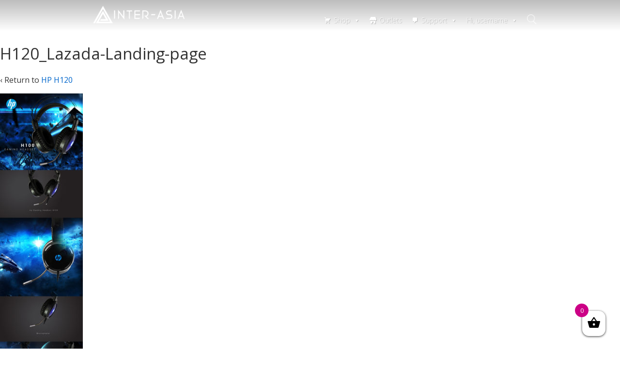

--- FILE ---
content_type: text/html; charset=UTF-8
request_url: https://inter-asia.com.my/?attachment_id=7015
body_size: 261238
content:
	<!doctype html>
	<!--[if !IE]>
	<html class="no-js non-ie" lang="en-US"> <![endif]-->
	<!--[if IE 7 ]>
	<html class="no-js ie7" lang="en-US"> <![endif]-->
	<!--[if IE 8 ]>
	<html class="no-js ie8" lang="en-US"> <![endif]-->
	<!--[if IE 9 ]>
	<html class="no-js ie9" lang="en-US"> <![endif]-->
	<!--[if gt IE 9]><!-->
<html class="no-js" lang="en-US"> <!--<![endif]-->
	<head>

		<meta charset="UTF-8"/>
		<meta name="viewport" content="width=device-width, initial-scale=1.0">

		<link rel="profile" href="http://gmpg.org/xfn/11"/>
		<link rel="pingback" href="https://inter-asia.com.my/xmlrpc.php"/>

		<meta name='robots' content='index, follow, max-image-preview:large, max-snippet:-1, max-video-preview:-1' />

	<!-- This site is optimized with the Yoast SEO plugin v19.13 - https://yoast.com/wordpress/plugins/seo/ -->
	<title>H120_Lazada-Landing-page - Inter-Asia Technology</title>
	<meta name="description" content="Inter-Asia Technology - H120_Lazada-Landing-page Inter-Asia Technology" />
	<link rel="canonical" href="https://inter-asia.com.my/" />
	<meta property="og:locale" content="en_US" />
	<meta property="og:type" content="article" />
	<meta property="og:title" content="H120_Lazada-Landing-page - Inter-Asia Technology" />
	<meta property="og:description" content="Inter-Asia Technology - H120_Lazada-Landing-page Inter-Asia Technology" />
	<meta property="og:url" content="https://inter-asia.com.my/" />
	<meta property="og:site_name" content="Inter-Asia Technology" />
	<meta property="article:publisher" content="https://www.facebook.com/InterAsia/" />
	<meta property="og:image" content="https://inter-asia.com.my" />
	<meta property="og:image:width" content="428" />
	<meta property="og:image:height" content="2560" />
	<meta property="og:image:type" content="image/jpeg" />
	<meta name="twitter:card" content="summary_large_image" />
	<script type="application/ld+json" class="yoast-schema-graph">{"@context":"https://schema.org","@graph":[{"@type":"WebPage","@id":"https://inter-asia.com.my/","url":"https://inter-asia.com.my/","name":"H120_Lazada-Landing-page - Inter-Asia Technology","isPartOf":{"@id":"https://inter-asia.com.my/#website"},"primaryImageOfPage":{"@id":"https://inter-asia.com.my/#primaryimage"},"image":{"@id":"https://inter-asia.com.my/#primaryimage"},"thumbnailUrl":"https://inter-asia.com.my/wp-content/uploads/2017/12/H120_Lazada-Landing-page-scaled.jpg","datePublished":"2017-12-05T06:52:15+00:00","dateModified":"2017-12-05T06:52:15+00:00","description":"Inter-Asia Technology - H120_Lazada-Landing-page Inter-Asia Technology","breadcrumb":{"@id":"https://inter-asia.com.my/#breadcrumb"},"inLanguage":"en-US","potentialAction":[{"@type":"ReadAction","target":["https://inter-asia.com.my/"]}]},{"@type":"ImageObject","inLanguage":"en-US","@id":"https://inter-asia.com.my/#primaryimage","url":"https://inter-asia.com.my/wp-content/uploads/2017/12/H120_Lazada-Landing-page-scaled.jpg","contentUrl":"https://inter-asia.com.my/wp-content/uploads/2017/12/H120_Lazada-Landing-page-scaled.jpg","width":428,"height":2560},{"@type":"BreadcrumbList","@id":"https://inter-asia.com.my/#breadcrumb","itemListElement":[{"@type":"ListItem","position":1,"name":"Home","item":"https://inter-asia.com.my/"},{"@type":"ListItem","position":2,"name":"HP H120","item":"https://inter-asia.com.my/product/hp-h120/"},{"@type":"ListItem","position":3,"name":"H120_Lazada-Landing-page"}]},{"@type":"WebSite","@id":"https://inter-asia.com.my/#website","url":"https://inter-asia.com.my/","name":"Inter-Asia Technology","description":"2021 interasia site","publisher":{"@id":"https://inter-asia.com.my/#organization"},"potentialAction":[{"@type":"SearchAction","target":{"@type":"EntryPoint","urlTemplate":"https://inter-asia.com.my/?s={search_term_string}"},"query-input":"required name=search_term_string"}],"inLanguage":"en-US"},{"@type":"Organization","@id":"https://inter-asia.com.my/#organization","name":"Inter-Asia Technology Sdn Bhd","url":"https://inter-asia.com.my/","logo":{"@type":"ImageObject","inLanguage":"en-US","@id":"https://inter-asia.com.my/#/schema/logo/image/","url":"https://inter-asia.com.my/wp-content/uploads/2018/08/22308852_1415323608535794_8139902037732111262_n.jpg","contentUrl":"https://inter-asia.com.my/wp-content/uploads/2018/08/22308852_1415323608535794_8139902037732111262_n.jpg","width":320,"height":320,"caption":"Inter-Asia Technology Sdn Bhd"},"image":{"@id":"https://inter-asia.com.my/#/schema/logo/image/"},"sameAs":["https://www.instagram.com/_interAsia_/","https://www.facebook.com/InterAsia/"]}]}</script>
	<!-- / Yoast SEO plugin. -->


<link rel='dns-prefetch' href='//fonts.googleapis.com' />
<link rel="alternate" type="application/rss+xml" title="Inter-Asia Technology &raquo; Feed" href="https://inter-asia.com.my/feed/" />
<link rel="alternate" type="application/rss+xml" title="Inter-Asia Technology &raquo; Comments Feed" href="https://inter-asia.com.my/comments/feed/" />
<script>
window._wpemojiSettings = {"baseUrl":"https:\/\/s.w.org\/images\/core\/emoji\/14.0.0\/72x72\/","ext":".png","svgUrl":"https:\/\/s.w.org\/images\/core\/emoji\/14.0.0\/svg\/","svgExt":".svg","source":{"concatemoji":"https:\/\/inter-asia.com.my\/wp-includes\/js\/wp-emoji-release.min.js?ver=6.1.9"}};
/*! This file is auto-generated */
!function(e,a,t){var n,r,o,i=a.createElement("canvas"),p=i.getContext&&i.getContext("2d");function s(e,t){var a=String.fromCharCode,e=(p.clearRect(0,0,i.width,i.height),p.fillText(a.apply(this,e),0,0),i.toDataURL());return p.clearRect(0,0,i.width,i.height),p.fillText(a.apply(this,t),0,0),e===i.toDataURL()}function c(e){var t=a.createElement("script");t.src=e,t.defer=t.type="text/javascript",a.getElementsByTagName("head")[0].appendChild(t)}for(o=Array("flag","emoji"),t.supports={everything:!0,everythingExceptFlag:!0},r=0;r<o.length;r++)t.supports[o[r]]=function(e){if(p&&p.fillText)switch(p.textBaseline="top",p.font="600 32px Arial",e){case"flag":return s([127987,65039,8205,9895,65039],[127987,65039,8203,9895,65039])?!1:!s([55356,56826,55356,56819],[55356,56826,8203,55356,56819])&&!s([55356,57332,56128,56423,56128,56418,56128,56421,56128,56430,56128,56423,56128,56447],[55356,57332,8203,56128,56423,8203,56128,56418,8203,56128,56421,8203,56128,56430,8203,56128,56423,8203,56128,56447]);case"emoji":return!s([129777,127995,8205,129778,127999],[129777,127995,8203,129778,127999])}return!1}(o[r]),t.supports.everything=t.supports.everything&&t.supports[o[r]],"flag"!==o[r]&&(t.supports.everythingExceptFlag=t.supports.everythingExceptFlag&&t.supports[o[r]]);t.supports.everythingExceptFlag=t.supports.everythingExceptFlag&&!t.supports.flag,t.DOMReady=!1,t.readyCallback=function(){t.DOMReady=!0},t.supports.everything||(n=function(){t.readyCallback()},a.addEventListener?(a.addEventListener("DOMContentLoaded",n,!1),e.addEventListener("load",n,!1)):(e.attachEvent("onload",n),a.attachEvent("onreadystatechange",function(){"complete"===a.readyState&&t.readyCallback()})),(e=t.source||{}).concatemoji?c(e.concatemoji):e.wpemoji&&e.twemoji&&(c(e.twemoji),c(e.wpemoji)))}(window,document,window._wpemojiSettings);
</script>
<style>
img.wp-smiley,
img.emoji {
	display: inline !important;
	border: none !important;
	box-shadow: none !important;
	height: 1em !important;
	width: 1em !important;
	margin: 0 0.07em !important;
	vertical-align: -0.1em !important;
	background: none !important;
	padding: 0 !important;
}
</style>
	<link rel='stylesheet' id='iou-payment-css' href='https://inter-asia.com.my/wp-content/plugins/iou-payment/assets/css/style.css?ver=6.1.9' type='text/css' media='all' />
<link rel='stylesheet' id='font-awesome-css' href='https://inter-asia.com.my/wp-content/plugins/gridlist-view-for-woocommerce/berocket/assets/css/font-awesome.min.css?ver=6.1.9' type='text/css' media='all' />
<link rel='stylesheet' id='berocket_lgv_style-css' href='https://inter-asia.com.my/wp-content/plugins/gridlist-view-for-woocommerce/css/shop_lgv.css?ver=1.1.8.1' type='text/css' media='all' />
<link rel='stylesheet' id='flick-css' href='https://inter-asia.com.my/wp-content/plugins/mailchimp//css/flick/flick.css?ver=6.1.9' type='text/css' media='all' />
<link rel='stylesheet' id='mailchimpSF_main_css-css' href='https://inter-asia.com.my/?mcsf_action=main_css&#038;ver=6.1.9' type='text/css' media='all' />
<!--[if IE]>
<link rel='stylesheet' id='mailchimpSF_ie_css-css' href='https://inter-asia.com.my/wp-content/plugins/mailchimp/css/ie.css?ver=6.1.9' type='text/css' media='all' />
<![endif]-->
<link rel='stylesheet' id='elementor-frontend-legacy-css' href='https://inter-asia.com.my/wp-content/plugins/elementor/assets/css/frontend-legacy.min.css?ver=3.9.2' type='text/css' media='all' />
<link rel='stylesheet' id='elementor-frontend-css' href='https://inter-asia.com.my/wp-content/plugins/elementor/assets/css/frontend.min.css?ver=3.9.2' type='text/css' media='all' />
<link rel='stylesheet' id='elementor-post-96016-css' href='https://inter-asia.com.my/wp-content/uploads/elementor/css/post-96016.css?ver=1763621594' type='text/css' media='all' />
<link rel='stylesheet' id='shopengine-widget-reset-css' href='https://inter-asia.com.my/wp-content/plugins/shopengine/widgets/init/assets/css/normalize.css?ver=2.2.0' type='text/css' media='all' />
<link rel='stylesheet' id='shopengine-widget-frontend-css' href='https://inter-asia.com.my/wp-content/plugins/shopengine/widgets/init/assets/css/widget-frontend.css?ver=2.2.0' type='text/css' media='all' />
<link rel='stylesheet' id='wp-block-library-css' href='https://inter-asia.com.my/wp-includes/css/dist/block-library/style.min.css?ver=6.1.9' type='text/css' media='all' />
<style id='wp-block-library-theme-inline-css' type='text/css'>
.wp-block-audio figcaption{color:#555;font-size:13px;text-align:center}.is-dark-theme .wp-block-audio figcaption{color:hsla(0,0%,100%,.65)}.wp-block-audio{margin:0 0 1em}.wp-block-code{border:1px solid #ccc;border-radius:4px;font-family:Menlo,Consolas,monaco,monospace;padding:.8em 1em}.wp-block-embed figcaption{color:#555;font-size:13px;text-align:center}.is-dark-theme .wp-block-embed figcaption{color:hsla(0,0%,100%,.65)}.wp-block-embed{margin:0 0 1em}.blocks-gallery-caption{color:#555;font-size:13px;text-align:center}.is-dark-theme .blocks-gallery-caption{color:hsla(0,0%,100%,.65)}.wp-block-image figcaption{color:#555;font-size:13px;text-align:center}.is-dark-theme .wp-block-image figcaption{color:hsla(0,0%,100%,.65)}.wp-block-image{margin:0 0 1em}.wp-block-pullquote{border-top:4px solid;border-bottom:4px solid;margin-bottom:1.75em;color:currentColor}.wp-block-pullquote__citation,.wp-block-pullquote cite,.wp-block-pullquote footer{color:currentColor;text-transform:uppercase;font-size:.8125em;font-style:normal}.wp-block-quote{border-left:.25em solid;margin:0 0 1.75em;padding-left:1em}.wp-block-quote cite,.wp-block-quote footer{color:currentColor;font-size:.8125em;position:relative;font-style:normal}.wp-block-quote.has-text-align-right{border-left:none;border-right:.25em solid;padding-left:0;padding-right:1em}.wp-block-quote.has-text-align-center{border:none;padding-left:0}.wp-block-quote.is-large,.wp-block-quote.is-style-large,.wp-block-quote.is-style-plain{border:none}.wp-block-search .wp-block-search__label{font-weight:700}.wp-block-search__button{border:1px solid #ccc;padding:.375em .625em}:where(.wp-block-group.has-background){padding:1.25em 2.375em}.wp-block-separator.has-css-opacity{opacity:.4}.wp-block-separator{border:none;border-bottom:2px solid;margin-left:auto;margin-right:auto}.wp-block-separator.has-alpha-channel-opacity{opacity:1}.wp-block-separator:not(.is-style-wide):not(.is-style-dots){width:100px}.wp-block-separator.has-background:not(.is-style-dots){border-bottom:none;height:1px}.wp-block-separator.has-background:not(.is-style-wide):not(.is-style-dots){height:2px}.wp-block-table{margin:"0 0 1em 0"}.wp-block-table thead{border-bottom:3px solid}.wp-block-table tfoot{border-top:3px solid}.wp-block-table td,.wp-block-table th{word-break:normal}.wp-block-table figcaption{color:#555;font-size:13px;text-align:center}.is-dark-theme .wp-block-table figcaption{color:hsla(0,0%,100%,.65)}.wp-block-video figcaption{color:#555;font-size:13px;text-align:center}.is-dark-theme .wp-block-video figcaption{color:hsla(0,0%,100%,.65)}.wp-block-video{margin:0 0 1em}.wp-block-template-part.has-background{padding:1.25em 2.375em;margin-top:0;margin-bottom:0}
</style>
<link rel='stylesheet' id='a3-dgallery-style-css' href='https://inter-asia.com.my/wp-content/plugins/woocommerce-dynamic-gallery/assets/js/mygallery/jquery.a3-dgallery.css?ver=3.5.3' type='text/css' media='all' />
<link rel='stylesheet' id='wc-blocks-vendors-style-css' href='https://inter-asia.com.my/wp-content/plugins/woocommerce/packages/woocommerce-blocks/build/wc-blocks-vendors-style.css?ver=8.9.2' type='text/css' media='all' />
<link rel='stylesheet' id='wc-blocks-style-css' href='https://inter-asia.com.my/wp-content/plugins/woocommerce/packages/woocommerce-blocks/build/wc-blocks-style.css?ver=8.9.2' type='text/css' media='all' />
<link rel='stylesheet' id='woolentor-block-style-css' href='https://inter-asia.com.my/wp-content/plugins/woolentor-addons/woolentor-blocks/src/assets/css/style-index.css?ver=2.2.3' type='text/css' media='all' />
<link rel='stylesheet' id='classic-theme-styles-css' href='https://inter-asia.com.my/wp-includes/css/classic-themes.min.css?ver=1' type='text/css' media='all' />
<style id='global-styles-inline-css' type='text/css'>
body{--wp--preset--color--black: #000000;--wp--preset--color--cyan-bluish-gray: #abb8c3;--wp--preset--color--white: #ffffff;--wp--preset--color--pale-pink: #f78da7;--wp--preset--color--vivid-red: #cf2e2e;--wp--preset--color--luminous-vivid-orange: #ff6900;--wp--preset--color--luminous-vivid-amber: #fcb900;--wp--preset--color--light-green-cyan: #7bdcb5;--wp--preset--color--vivid-green-cyan: #00d084;--wp--preset--color--pale-cyan-blue: #8ed1fc;--wp--preset--color--vivid-cyan-blue: #0693e3;--wp--preset--color--vivid-purple: #9b51e0;--wp--preset--color--button-color: #0066CC;--wp--preset--color--button-hover-color: #10659C;--wp--preset--color--button-hover-text-color: #FFFFFF;--wp--preset--color--button-text-color: #FFFFFF;--wp--preset--color--responsive-container-background-color: #333333;--wp--preset--color--responsive-main-container-background-color: #ffffff;--wp--preset--gradient--vivid-cyan-blue-to-vivid-purple: linear-gradient(135deg,rgba(6,147,227,1) 0%,rgb(155,81,224) 100%);--wp--preset--gradient--light-green-cyan-to-vivid-green-cyan: linear-gradient(135deg,rgb(122,220,180) 0%,rgb(0,208,130) 100%);--wp--preset--gradient--luminous-vivid-amber-to-luminous-vivid-orange: linear-gradient(135deg,rgba(252,185,0,1) 0%,rgba(255,105,0,1) 100%);--wp--preset--gradient--luminous-vivid-orange-to-vivid-red: linear-gradient(135deg,rgba(255,105,0,1) 0%,rgb(207,46,46) 100%);--wp--preset--gradient--very-light-gray-to-cyan-bluish-gray: linear-gradient(135deg,rgb(238,238,238) 0%,rgb(169,184,195) 100%);--wp--preset--gradient--cool-to-warm-spectrum: linear-gradient(135deg,rgb(74,234,220) 0%,rgb(151,120,209) 20%,rgb(207,42,186) 40%,rgb(238,44,130) 60%,rgb(251,105,98) 80%,rgb(254,248,76) 100%);--wp--preset--gradient--blush-light-purple: linear-gradient(135deg,rgb(255,206,236) 0%,rgb(152,150,240) 100%);--wp--preset--gradient--blush-bordeaux: linear-gradient(135deg,rgb(254,205,165) 0%,rgb(254,45,45) 50%,rgb(107,0,62) 100%);--wp--preset--gradient--luminous-dusk: linear-gradient(135deg,rgb(255,203,112) 0%,rgb(199,81,192) 50%,rgb(65,88,208) 100%);--wp--preset--gradient--pale-ocean: linear-gradient(135deg,rgb(255,245,203) 0%,rgb(182,227,212) 50%,rgb(51,167,181) 100%);--wp--preset--gradient--electric-grass: linear-gradient(135deg,rgb(202,248,128) 0%,rgb(113,206,126) 100%);--wp--preset--gradient--midnight: linear-gradient(135deg,rgb(2,3,129) 0%,rgb(40,116,252) 100%);--wp--preset--duotone--dark-grayscale: url('#wp-duotone-dark-grayscale');--wp--preset--duotone--grayscale: url('#wp-duotone-grayscale');--wp--preset--duotone--purple-yellow: url('#wp-duotone-purple-yellow');--wp--preset--duotone--blue-red: url('#wp-duotone-blue-red');--wp--preset--duotone--midnight: url('#wp-duotone-midnight');--wp--preset--duotone--magenta-yellow: url('#wp-duotone-magenta-yellow');--wp--preset--duotone--purple-green: url('#wp-duotone-purple-green');--wp--preset--duotone--blue-orange: url('#wp-duotone-blue-orange');--wp--preset--font-size--small: 13px;--wp--preset--font-size--medium: 20px;--wp--preset--font-size--large: 26px;--wp--preset--font-size--x-large: 42px;--wp--preset--font-size--normal: 16px;--wp--preset--font-size--larger: 33px;--wp--preset--spacing--20: 0.44rem;--wp--preset--spacing--30: 0.67rem;--wp--preset--spacing--40: 1rem;--wp--preset--spacing--50: 1.5rem;--wp--preset--spacing--60: 2.25rem;--wp--preset--spacing--70: 3.38rem;--wp--preset--spacing--80: 5.06rem;}:where(.is-layout-flex){gap: 0.5em;}body .is-layout-flow > .alignleft{float: left;margin-inline-start: 0;margin-inline-end: 2em;}body .is-layout-flow > .alignright{float: right;margin-inline-start: 2em;margin-inline-end: 0;}body .is-layout-flow > .aligncenter{margin-left: auto !important;margin-right: auto !important;}body .is-layout-constrained > .alignleft{float: left;margin-inline-start: 0;margin-inline-end: 2em;}body .is-layout-constrained > .alignright{float: right;margin-inline-start: 2em;margin-inline-end: 0;}body .is-layout-constrained > .aligncenter{margin-left: auto !important;margin-right: auto !important;}body .is-layout-constrained > :where(:not(.alignleft):not(.alignright):not(.alignfull)){max-width: var(--wp--style--global--content-size);margin-left: auto !important;margin-right: auto !important;}body .is-layout-constrained > .alignwide{max-width: var(--wp--style--global--wide-size);}body .is-layout-flex{display: flex;}body .is-layout-flex{flex-wrap: wrap;align-items: center;}body .is-layout-flex > *{margin: 0;}:where(.wp-block-columns.is-layout-flex){gap: 2em;}.has-black-color{color: var(--wp--preset--color--black) !important;}.has-cyan-bluish-gray-color{color: var(--wp--preset--color--cyan-bluish-gray) !important;}.has-white-color{color: var(--wp--preset--color--white) !important;}.has-pale-pink-color{color: var(--wp--preset--color--pale-pink) !important;}.has-vivid-red-color{color: var(--wp--preset--color--vivid-red) !important;}.has-luminous-vivid-orange-color{color: var(--wp--preset--color--luminous-vivid-orange) !important;}.has-luminous-vivid-amber-color{color: var(--wp--preset--color--luminous-vivid-amber) !important;}.has-light-green-cyan-color{color: var(--wp--preset--color--light-green-cyan) !important;}.has-vivid-green-cyan-color{color: var(--wp--preset--color--vivid-green-cyan) !important;}.has-pale-cyan-blue-color{color: var(--wp--preset--color--pale-cyan-blue) !important;}.has-vivid-cyan-blue-color{color: var(--wp--preset--color--vivid-cyan-blue) !important;}.has-vivid-purple-color{color: var(--wp--preset--color--vivid-purple) !important;}.has-black-background-color{background-color: var(--wp--preset--color--black) !important;}.has-cyan-bluish-gray-background-color{background-color: var(--wp--preset--color--cyan-bluish-gray) !important;}.has-white-background-color{background-color: var(--wp--preset--color--white) !important;}.has-pale-pink-background-color{background-color: var(--wp--preset--color--pale-pink) !important;}.has-vivid-red-background-color{background-color: var(--wp--preset--color--vivid-red) !important;}.has-luminous-vivid-orange-background-color{background-color: var(--wp--preset--color--luminous-vivid-orange) !important;}.has-luminous-vivid-amber-background-color{background-color: var(--wp--preset--color--luminous-vivid-amber) !important;}.has-light-green-cyan-background-color{background-color: var(--wp--preset--color--light-green-cyan) !important;}.has-vivid-green-cyan-background-color{background-color: var(--wp--preset--color--vivid-green-cyan) !important;}.has-pale-cyan-blue-background-color{background-color: var(--wp--preset--color--pale-cyan-blue) !important;}.has-vivid-cyan-blue-background-color{background-color: var(--wp--preset--color--vivid-cyan-blue) !important;}.has-vivid-purple-background-color{background-color: var(--wp--preset--color--vivid-purple) !important;}.has-black-border-color{border-color: var(--wp--preset--color--black) !important;}.has-cyan-bluish-gray-border-color{border-color: var(--wp--preset--color--cyan-bluish-gray) !important;}.has-white-border-color{border-color: var(--wp--preset--color--white) !important;}.has-pale-pink-border-color{border-color: var(--wp--preset--color--pale-pink) !important;}.has-vivid-red-border-color{border-color: var(--wp--preset--color--vivid-red) !important;}.has-luminous-vivid-orange-border-color{border-color: var(--wp--preset--color--luminous-vivid-orange) !important;}.has-luminous-vivid-amber-border-color{border-color: var(--wp--preset--color--luminous-vivid-amber) !important;}.has-light-green-cyan-border-color{border-color: var(--wp--preset--color--light-green-cyan) !important;}.has-vivid-green-cyan-border-color{border-color: var(--wp--preset--color--vivid-green-cyan) !important;}.has-pale-cyan-blue-border-color{border-color: var(--wp--preset--color--pale-cyan-blue) !important;}.has-vivid-cyan-blue-border-color{border-color: var(--wp--preset--color--vivid-cyan-blue) !important;}.has-vivid-purple-border-color{border-color: var(--wp--preset--color--vivid-purple) !important;}.has-vivid-cyan-blue-to-vivid-purple-gradient-background{background: var(--wp--preset--gradient--vivid-cyan-blue-to-vivid-purple) !important;}.has-light-green-cyan-to-vivid-green-cyan-gradient-background{background: var(--wp--preset--gradient--light-green-cyan-to-vivid-green-cyan) !important;}.has-luminous-vivid-amber-to-luminous-vivid-orange-gradient-background{background: var(--wp--preset--gradient--luminous-vivid-amber-to-luminous-vivid-orange) !important;}.has-luminous-vivid-orange-to-vivid-red-gradient-background{background: var(--wp--preset--gradient--luminous-vivid-orange-to-vivid-red) !important;}.has-very-light-gray-to-cyan-bluish-gray-gradient-background{background: var(--wp--preset--gradient--very-light-gray-to-cyan-bluish-gray) !important;}.has-cool-to-warm-spectrum-gradient-background{background: var(--wp--preset--gradient--cool-to-warm-spectrum) !important;}.has-blush-light-purple-gradient-background{background: var(--wp--preset--gradient--blush-light-purple) !important;}.has-blush-bordeaux-gradient-background{background: var(--wp--preset--gradient--blush-bordeaux) !important;}.has-luminous-dusk-gradient-background{background: var(--wp--preset--gradient--luminous-dusk) !important;}.has-pale-ocean-gradient-background{background: var(--wp--preset--gradient--pale-ocean) !important;}.has-electric-grass-gradient-background{background: var(--wp--preset--gradient--electric-grass) !important;}.has-midnight-gradient-background{background: var(--wp--preset--gradient--midnight) !important;}.has-small-font-size{font-size: var(--wp--preset--font-size--small) !important;}.has-medium-font-size{font-size: var(--wp--preset--font-size--medium) !important;}.has-large-font-size{font-size: var(--wp--preset--font-size--large) !important;}.has-x-large-font-size{font-size: var(--wp--preset--font-size--x-large) !important;}
.wp-block-navigation a:where(:not(.wp-element-button)){color: inherit;}
:where(.wp-block-columns.is-layout-flex){gap: 2em;}
.wp-block-pullquote{font-size: 1.5em;line-height: 1.6;}
</style>
<link rel='stylesheet' id='contact-form-7-css' href='https://inter-asia.com.my/wp-content/plugins/contact-form-7/includes/css/styles.css?ver=5.5.6' type='text/css' media='all' />
<link rel='stylesheet' id='points-and-rewards-for-woocommerce-css' href='https://inter-asia.com.my/wp-content/plugins/points-and-rewards-for-woocommerce/public/css/points-rewards-for-woocommerce-public.min.css?ver=1.3.0' type='text/css' media='all' />
<link rel='stylesheet' id='wpmenucart-icons-css' href='https://inter-asia.com.my/wp-content/plugins/woocommerce-menu-bar-cart/assets/css/wpmenucart-icons.min.css?ver=2.13.0' type='text/css' media='all' />
<style id='wpmenucart-icons-inline-css' type='text/css'>
@font-face{font-family:WPMenuCart;src:url(https://inter-asia.com.my/wp-content/plugins/woocommerce-menu-bar-cart/assets/fonts/WPMenuCart.eot);src:url(https://inter-asia.com.my/wp-content/plugins/woocommerce-menu-bar-cart/assets/fonts/WPMenuCart.eot?#iefix) format('embedded-opentype'),url(https://inter-asia.com.my/wp-content/plugins/woocommerce-menu-bar-cart/assets/fonts/WPMenuCart.woff2) format('woff2'),url(https://inter-asia.com.my/wp-content/plugins/woocommerce-menu-bar-cart/assets/fonts/WPMenuCart.woff) format('woff'),url(https://inter-asia.com.my/wp-content/plugins/woocommerce-menu-bar-cart/assets/fonts/WPMenuCart.ttf) format('truetype'),url(https://inter-asia.com.my/wp-content/plugins/woocommerce-menu-bar-cart/assets/fonts/WPMenuCart.svg#WPMenuCart) format('svg');font-weight:400;font-style:normal;font-display:swap}
</style>
<link rel='stylesheet' id='wpmenucart-css' href='https://inter-asia.com.my/wp-content/plugins/woocommerce-menu-bar-cart/assets/css/wpmenucart-main.min.css?ver=2.13.0' type='text/css' media='all' />
<link rel='stylesheet' id='woocommerce-layout-css' href='https://inter-asia.com.my/wp-content/plugins/woocommerce/assets/css/woocommerce-layout.css?ver=7.2.2' type='text/css' media='all' />
<link rel='stylesheet' id='woocommerce-smallscreen-css' href='https://inter-asia.com.my/wp-content/plugins/woocommerce/assets/css/woocommerce-smallscreen.css?ver=7.2.2' type='text/css' media='only screen and (max-width: 768px)' />
<link rel='stylesheet' id='woocommerce-general-css' href='https://inter-asia.com.my/wp-content/plugins/woocommerce/assets/css/woocommerce.css?ver=7.2.2' type='text/css' media='all' />
<style id='woocommerce-inline-inline-css' type='text/css'>
.woocommerce form .form-row .required { visibility: visible; }
</style>
<link rel='stylesheet' id='aws-style-css' href='https://inter-asia.com.my/wp-content/plugins/advanced-woo-search/assets/css/common.min.css?ver=3.48' type='text/css' media='all' />
<link rel='stylesheet' id='megamenu-css' href='https://inter-asia.com.my/wp-content/uploads/maxmegamenu/style.css?ver=c0569e' type='text/css' media='all' />
<link rel='stylesheet' id='dashicons-css' href='https://inter-asia.com.my/wp-includes/css/dashicons.min.css?ver=6.1.9' type='text/css' media='all' />
<link rel='stylesheet' id='xoo-wsc-css' href='https://inter-asia.com.my/wp-content/plugins/side-cart-woocommerce/public/css/xoo-wsc-public.css?ver=2.1' type='text/css' media='all' />
<style id='xoo-wsc-inline-css' type='text/css'>

			.xoo-wsc-ctxt{
				font-size: 40px;
			}

			.xoo-wsc-container{
				width: 360px;
			}
			.xoo-wsc-body{
				font-size: 14px;
			}
			.xoo-wsc-img-col{
				width: 35%;
			}
			.xoo-wsc-sum-col{
				width: 60%;
			}
			.xoo-wsc-basket{
				background-color: #ffffff;
				bottom: 12px;
				position: fixed;
			}
			
			.xoo-wsc-bki{
				color: #000000;
				font-size: 28px;
			}
			.xoo-wsc-items-count{
				background-color: #cc0086;
				color: #ffffff;
			}
			.xoo-wsc-footer a.button{
				margin: 12px 0;
			}
		.xoo-wsc-footer{
				position: absolute;
			}
			.xoo-wsc-container{
				top: 0;
				bottom: 0;
			}
				.xoo-wsc-basket{
					right: 0;
				}
				.xoo-wsc-basket, .xoo-wsc-container{
					transition-property: right;
				}
				.xoo-wsc-items-count{
					left: -15px;
				}
				.xoo-wsc-container{
					right: -360px;
				}
				.xoo-wsc-modal.xoo-wsc-active .xoo-wsc-basket{
					right: 360px;
				}
				.xoo-wsc-modal.xoo-wsc-active .xoo-wsc-container{
					right: 0;
				}
			
.xoo-wsc-basket { right: 20px; bottom: 16px; } .xoo-wsc-footer, .xoo-wsc-footer a.button { width: 95%; text-align: center; display: block; } .woocommerce #respond input#submit.alt, .woocommerce a.button.alt, .woocommerce button.button.alt, .woocommerce input.button.alt, .woocommerce #respond input#submit, .woocommerce a.button, .woocommerce button.button, .woocommerce input.button { line-height: 1; border: 0px solid #10659C; border-radius: 5px; padding: 10px; }
</style>
<link rel='stylesheet' id='simple-line-icons-wl-css' href='https://inter-asia.com.my/wp-content/plugins/woolentor-addons/assets/css/simple-line-icons.css?ver=2.2.3' type='text/css' media='all' />
<link rel='stylesheet' id='htflexboxgrid-css' href='https://inter-asia.com.my/wp-content/plugins/woolentor-addons/assets/css/htflexboxgrid.css?ver=2.2.3' type='text/css' media='all' />
<link rel='stylesheet' id='slick-css' href='https://inter-asia.com.my/wp-content/plugins/woolentor-addons/assets/css/slick.css?ver=2.2.3' type='text/css' media='all' />
<link rel='stylesheet' id='woolentor-widgets-css' href='https://inter-asia.com.my/wp-content/plugins/woolentor-addons/assets/css/woolentor-widgets.css?ver=2.2.3' type='text/css' media='all' />
<link rel='stylesheet' id='woo-giftcards-css-css' href='https://inter-asia.com.my/wp-content/plugins/woo-giftcards/inc/../css/woo-giftcards.css?ver=1.5.5' type='text/css' media='all' />
<link rel='stylesheet' id='hint-css' href='https://inter-asia.com.my/wp-content/plugins/woo-smart-compare/assets/libs/hint/hint.min.css?ver=6.1.9' type='text/css' media='all' />
<link rel='stylesheet' id='perfect-scrollbar-css' href='https://inter-asia.com.my/wp-content/plugins/woo-smart-compare/assets/libs/perfect-scrollbar/css/perfect-scrollbar.min.css?ver=6.1.9' type='text/css' media='all' />
<link rel='stylesheet' id='perfect-scrollbar-wpc-css' href='https://inter-asia.com.my/wp-content/plugins/woo-smart-compare/assets/libs/perfect-scrollbar/css/custom-theme.css?ver=6.1.9' type='text/css' media='all' />
<link rel='stylesheet' id='woosc-frontend-css' href='https://inter-asia.com.my/wp-content/plugins/woo-smart-compare/assets/css/frontend.css?ver=4.2.8' type='text/css' media='all' />
<link rel='stylesheet' id='magnific-popup-css' href='https://inter-asia.com.my/wp-content/plugins/woolentor-addons/assets/lib/css/magnific-popup.css?ver=2.2.3' type='text/css' media='all' />
<link rel='stylesheet' id='woosq-feather-css' href='https://inter-asia.com.my/wp-content/plugins/woo-smart-quick-view/assets/libs/feather/feather.css?ver=6.1.9' type='text/css' media='all' />
<link rel='stylesheet' id='woosq-frontend-css' href='https://inter-asia.com.my/wp-content/plugins/woo-smart-quick-view/assets/css/frontend.css?ver=2.8.4' type='text/css' media='all' />
<link rel='stylesheet' id='woosw-icons-css' href='https://inter-asia.com.my/wp-content/plugins/woo-smart-wishlist/assets/css/icons.css?ver=4.5.2' type='text/css' media='all' />
<link rel='stylesheet' id='woosw-frontend-css' href='https://inter-asia.com.my/wp-content/plugins/woo-smart-wishlist/assets/css/frontend.css?ver=4.5.2' type='text/css' media='all' />
<style id='woosw-frontend-inline-css' type='text/css'>
.woosw-popup .woosw-popup-inner .woosw-popup-content .woosw-popup-content-bot .woosw-notice { background-color: #5fbd74; } .woosw-popup .woosw-popup-inner .woosw-popup-content .woosw-popup-content-bot .woosw-popup-content-bot-inner a:hover { color: #5fbd74; border-color: #5fbd74; } 
</style>
<link rel='stylesheet' id='shopengine-icon-css' href='https://inter-asia.com.my/wp-content/plugins/shopengine/assets/css/shopengine-icon.css?ver=2.2.0' type='text/css' media='all' />
<link rel='stylesheet' id='shopengine-simple-scrollbar-css-css' href='https://inter-asia.com.my/wp-content/plugins/shopengine/assets/css/simple-scrollbar.css?ver=2.2.0' type='text/css' media='all' />
<link rel='stylesheet' id='shopengine-public-css-css' href='https://inter-asia.com.my/wp-content/plugins/shopengine/assets/css/public-style.css?ver=2.2.0' type='text/css' media='all' />
<link rel='stylesheet' id='responsive-style-css' href='https://inter-asia.com.my/wp-content/themes/responsive/core/css/style.min.css?ver=4.6.5' type='text/css' media='all' />
<style id='responsive-style-inline-css' type='text/css'>
:root .has-button-color-color { color: #0066CC; }:root .has-button-color-background-color { background-color: #0066CC; }:root .has-button-hover-color-color { color: #10659C; }:root .has-button-hover-color-background-color { background-color: #10659C; }:root .has-button-hover-text-color-color { color: #FFFFFF; }:root .has-button-hover-text-color-background-color { background-color: #FFFFFF; }:root .has-button-text-color-color { color: #FFFFFF; }:root .has-button-text-color-background-color { background-color: #FFFFFF; }:root .has-responsive-container-background-color-color { color: #333333; }:root .has-responsive-container-background-color-background-color { background-color: #333333; }:root .has-responsive-main-container-background-color-color { color: #ffffff; }:root .has-responsive-main-container-background-color-background-color { background-color: #ffffff; }
 .container, [class*='__inner-container'], .site-header-full-width-main-navigation.site-mobile-header-layout-vertical:not(.responsive-site-full-width) .main-navigation-wrapper{max-width:1200px}.page.front-page.responsive-site-style-content-boxed .custom-home-widget-section.home-widgets, .blog.front-page.responsive-site-style-content-boxed .custom-home-widget-section.home-widgets, .responsive-site-style-content-boxed .custom-home-about-section, .responsive-site-style-content-boxed .custom-home-feature-section, .responsive-site-style-content-boxed .custom-home-team-section, .responsive-site-style-content-boxed .custom-home-testimonial-section, .responsive-site-style-content-boxed .custom-home-contact-section, .responsive-site-style-content-boxed .custom-home-widget-section, .responsive-site-style-content-boxed .custom-home-featured-area, .responsive-site-style-content-boxed .site-content-header, .responsive-site-style-content-boxed .content-area-wrapper, .responsive-site-style-content-boxed .site-content .hentry, .responsive-site-style-content-boxed .give-wrap .give_forms, .responsive-site-style-content-boxed .navigation, .responsive-site-style-content-boxed .comments-area, .responsive-site-style-content-boxed .comment-respond, .responsive-site-style-boxed .custom-home-about-section, .responsive-site-style-boxed .custom-home-feature-section, .responsive-site-style-boxed .custom-home-team-section, .responsive-site-style-boxed .custom-home-testimonial-section, .responsive-site-style-boxed .custom-home-contact-section, .responsive-site-style-boxed .custom-home-widget-section, .responsive-site-style-boxed .custom-home-featured-area, .responsive-site-style-boxed .site-content-header, .responsive-site-style-boxed .site-content .hentry, .responsive-site-style-boxed .give-wrap .give_forms, .responsive-site-style-boxed .navigation, .responsive-site-style-boxed .comments-area, .responsive-site-style-boxed .comment-respond, .responsive-site-style-boxed .comment-respond, .responsive-site-style-boxed aside#secondary .widget-wrapper, .responsive-site-style-boxed .site-content article.product{background-color:#ffffff;border-radius:0px}address, blockquote, pre, code, kbd, tt, var{background-color:#eaeaea}p, .entry-content p{margin-bottom:em}.responsive-site-style-content-boxed .hentry, .responsive-site-style-content-boxed .give-wrap .give_forms, .responsive-site-style-content-boxed .navigation, .responsive-site-style-content-boxed .comments-area, .responsive-site-style-content-boxed .comment-respond, .responsive-site-style-boxed .give-wrap .give_forms, .responsive-site-style-boxed .hentry, .responsive-site-style-boxed .navigation, .responsive-site-style-boxed .comments-area, .responsive-site-style-boxed .comment-respond, .page.front-page.responsive-site-style-flat .widget-wrapper, .blog.front-page.responsive-site-style-flat .widget-wrapper, .responsive-site-style-boxed .widget-wrapper, .responsive-site-style-boxed .site-content article.product{padding:0px 50px 0px 50px}@media screen and ( max-width:992px ){.responsive-site-style-content-boxed .hentry, .responsive-site-style-content-boxed .give-wrap .give_forms, .responsive-site-style-content-boxed .navigation, .responsive-site-style-content-boxed .comments-area, .responsive-site-style-content-boxed .comment-respond, .responsive-site-style-boxed .hentry, .responsive-site-style-boxed .give-wrap .give_forms, .responsive-site-style-boxed .navigation, .responsive-site-style-boxed .comments-area, .responsive-site-style-boxed .comment-respond, .page.front-page.responsive-site-style-flat .widget-wrapper, .blog.front-page.responsive-site-style-flat .widget-wrapper, .responsive-site-style-boxed .widget-wrapper, .responsive-site-style-boxed .site-content article.product, .page-template-gutenberg-fullwidth.responsive-site-style-content-boxed .hentry .post-entry > div:not(.wp-block-cover):not(.wp-block-coblocks-map), .page-template-gutenberg-fullwidth.responsive-site-style-boxed .hentry .post-entry > div:not(.wp-block-cover):not(.wp-block-coblocks-map){padding:0px 5px 0px 5px}}@media screen and ( max-width:576px ){.responsive-site-style-content-boxed .give-wrap .give_forms, .responsive-site-style-content-boxed .hentry, .responsive-site-style-content-boxed .navigation, .responsive-site-style-content-boxed .comments-area, .responsive-site-style-content-boxed .comment-respond, .responsive-site-style-boxed .hentry, .responsive-site-style-boxed .give-wrap .give_forms, .responsive-site-style-boxed .navigation, .responsive-site-style-boxed .comments-area, .responsive-site-style-boxed .comment-respond, .page.front-page.responsive-site-style-flat .widget-wrapper, .blog.front-page.responsive-site-style-flat .widget-wrapper, .responsive-site-style-boxed .widget-wrapper, .responsive-site-style-boxed .site-content article.product, .page-template-gutenberg-fullwidth.responsive-site-style-content-boxed .hentry .post-entry > div:not(.wp-block-cover):not(.wp-block-coblocks-map), .page-template-gutenberg-fullwidth.responsive-site-style-boxed .hentry .post-entry > div:not(.wp-block-cover):not(.wp-block-coblocks-map){padding:0px 5px 0px 5px}}.has-body-font-family{font-family:Open Sans}.has-h2-font-family{font-family:Open Sans}body{color:#333333}.post-data *, .hentry .post-data a, .hentry .post-data, .post-meta *, .hentry .post-meta a{color:#999999}a{color:#0066CC}.entry-content .woocommerce a.remove:hover{color:#0066CC !important;border-color:#0066CC}a:hover{color:#10659C}label{color:#333333}.responsive-block-editor-addons-button__wrapper > .not-inherited-from-theme, .responsive-block-editor-addons-button__wrapper > .inherited-from-theme{color:#ffffff}.responsive-block-editor-addons-button__wrapper:hover > .not-inherited-from-theme, .responsive-block-editor-addons-button__wrapper:hover > .inherited-from-theme{color:#ffffff}.page.front-page .button, .blog.front-page .button, .read-more-button .hentry .read-more .more-link, input[type=button], input[type=submit], button, .button, .wp-block-button__link, body div.wpforms-container-full .wpforms-form input[type=submit], body div.wpforms-container-full .wpforms-form button[type=submit], body div.wpforms-container-full .wpforms-form .wpforms-page-button, .main-navigation .menu .res-button-menu .res-custom-button{background-color:#0066CC;border:0px solid #10659C;border-radius:0px;color:#ffffff;padding:10px}@media screen and ( max-width:992px ){.page.front-page .button, .blog.front-page .button, .read-more-button .hentry .read-more .more-link, input[type=button], .wp-block-button__link, input[type=submit], button, .button, body div.wpforms-container-full .wpforms-form input[type=submit], body div.wpforms-container-full .wpforms-form button[type=submit], body div.wpforms-container-full .wpforms-form .wpforms-page-button, .main-navigation .menu .res-button-menu .res-custom-button{padding:10px}}@media screen and ( max-width:576px ){.page.front-page .button, .blog.front-page .button, .read-more-button .hentry .read-more .more-link, input[type=button], .wp-block-button__link, input[type=submit], button, .button, body div.wpforms-container-full .wpforms-form input[type=submit], body div.wpforms-container-full .wpforms-form button[type=submit], body div.wpforms-container-full .wpforms-form .wpforms-page-button, .main-navigation .menu .res-button-menu .res-custom-button{padding:10px}}.page.front-page .button:focus, .blog.front-page .button:focus, .page.front-page .button:hover, .blog.front-page .button:hover, .wp-block-button__link.has-text-color.has-background:focus, .wp-block-button__link.has-text-color.has-background:hover, .wp-block-button__link.has-text-color:focus, .wp-block-button__link.has-text-color:hover, .wp-block-button__link.has-background:hover, .wp-block-button__link.has-background:focus, .main-navigation .menu .res-button-menu .res-custom-button:hover{color:#ffffff !important;background-color:#10659C !important}.wp-block-button__link:focus, .wp-block-button__link:hover, .read-more-button .hentry .read-more .more-link:hover, .read-more-button .hentry .read-more .more-link:focus, input[type=button]:hover, input[type=submit]:hover, input[type=button]:focus, input[type=submit]:focus, button:hover, button:focus, .button:hover, .button:focus, body div.wpforms-container-full .wpforms-form input[type=submit]:hover, body div.wpforms-container-full .wpforms-form input[type=submit]:focus, body div.wpforms-container-full .wpforms-form input[type=submit]:active, body div.wpforms-container-full .wpforms-form button[type=submit]:hover, body div.wpforms-container-full .wpforms-form button[type=submit]:focus, body div.wpforms-container-full .wpforms-form button[type=submit]:active, body div.wpforms-container-full .wpforms-form .wpforms-page-button:hover, body div.wpforms-container-full .wpforms-form .wpforms-page-button:active, body div.wpforms-container-full .wpforms-form .wpforms-page-button:focus, .main-navigation .menu .res-button-menu .res-custom-button:hover{color:#ffffff;border:0px solid #0066CC;background-color:#10659C}select, textarea, input[type=tel], input[type=email], input[type=number], input[type=search], input[type=text], input[type=date], input[type=datetime], input[type=datetime-local], input[type=month], input[type=password], input[type=range], input[type=time], input[type=url], input[type=week], body div.wpforms-container-full .wpforms-form input[type=date], body div.wpforms-container-full .wpforms-form input[type=datetime], body div.wpforms-container-full .wpforms-form input[type=datetime-local], body div.wpforms-container-full .wpforms-form input[type=email], body div.wpforms-container-full .wpforms-form input[type=month], body div.wpforms-container-full .wpforms-form input[type=number], body div.wpforms-container-full .wpforms-form input[type=password], body div.wpforms-container-full .wpforms-form input[type=range], body div.wpforms-container-full .wpforms-form input[type=search], body div.wpforms-container-full .wpforms-form input[type=tel], body div.wpforms-container-full .wpforms-form input[type=text], body div.wpforms-container-full .wpforms-form input[type=time], body div.wpforms-container-full .wpforms-form input[type=url], body div.wpforms-container-full .wpforms-form input[type=week], body div.wpforms-container-full .wpforms-form select, body div.wpforms-container-full .wpforms-form textarea{color:#333333;background-color:#ffffff;border:1px solid #cccccc;border-radius:0px;line-height:1.75;padding:3px;height:auto}.entry-content div.wpforms-container-full .wpforms-form select, body div.wpforms-container-full .wpforms-form select, select{background-image:linear-gradient(45deg, transparent 50%, #333333 50%), linear-gradient(135deg, #333333 50%, transparent 50%);background-position:calc(100% - 20px) calc(50% + 2px), calc(100% - 15px) calc(50% + 2px), calc(100% - .5em) .5em;background-size:5px 5px, 5px 5px, 1.5em 1.5em;background-repeat:no-repeat;-webkit-appearance:none;-moz-appearance:none}body div.wpforms-container-full .wpforms-form .wpforms-field input.wpforms-error, body div.wpforms-container-full .wpforms-form .wpforms-field input.user-invalid, body div.wpforms-container-full .wpforms-form .wpforms-field textarea.wpforms-error, body div.wpforms-container-full .wpforms-form .wpforms-field textarea.user-invalid, body div.wpforms-container-full .wpforms-form .wpforms-field select.wpforms-error, body div.wpforms-container-full .wpforms-form .wpforms-field select.user-invalid{border-width:1px}@media screen and ( max-width:992px ){select, textarea, input[type=tel], input[type=email], input[type=number], input[type=search], input[type=text], input[type=date], input[type=datetime], input[type=datetime-local], input[type=month], input[type=password], input[type=range], input[type=time], input[type=url], input[type=week], body div.wpforms-container-full .wpforms-form input[type=date], body div.wpforms-container-full .wpforms-form input[type=datetime], body div.wpforms-container-full .wpforms-form input[type=datetime-local], body div.wpforms-container-full .wpforms-form input[type=email], body div.wpforms-container-full .wpforms-form input[type=month], body div.wpforms-container-full .wpforms-form input[type=number], body div.wpforms-container-full .wpforms-form input[type=password], body div.wpforms-container-full .wpforms-form input[type=range], body div.wpforms-container-full .wpforms-form input[type=search], body div.wpforms-container-full .wpforms-form input[type=tel], body div.wpforms-container-full .wpforms-form input[type=text], body div.wpforms-container-full .wpforms-form input[type=time], body div.wpforms-container-full .wpforms-form input[type=url], body div.wpforms-container-full .wpforms-form input[type=week], body div.wpforms-container-full .wpforms-form select, body div.wpforms-container-full .wpforms-form textarea{padding:3px}}@media screen and ( max-width:576px ){select, textarea, input[type=tel], input[type=email], input[type=number], input[type=search], input[type=text], input[type=date], input[type=datetime], input[type=datetime-local], input[type=month], input[type=password], input[type=range], input[type=time], input[type=url], input[type=week], body div.wpforms-container-full .wpforms-form input[type=date], body div.wpforms-container-full .wpforms-form input[type=datetime], body div.wpforms-container-full .wpforms-form input[type=datetime-local], body div.wpforms-container-full .wpforms-form input[type=email], body div.wpforms-container-full .wpforms-form input[type=month], body div.wpforms-container-full .wpforms-form input[type=number], body div.wpforms-container-full .wpforms-form input[type=password], body div.wpforms-container-full .wpforms-form input[type=range], body div.wpforms-container-full .wpforms-form input[type=search], body div.wpforms-container-full .wpforms-form input[type=tel], body div.wpforms-container-full .wpforms-form input[type=text], body div.wpforms-container-full .wpforms-form input[type=time], body div.wpforms-container-full .wpforms-form input[type=url], body div.wpforms-container-full .wpforms-form input[type=week], body div.wpforms-container-full .wpforms-form select, body div.wpforms-container-full .wpforms-form textarea{padding:3px}}h1{color:#333333}h2{color:#333333}h3{color:#333333}h4{color:#333333}h5{color:#333333}h6{color:#333333}body.custom-background.responsive-site-contained, body.custom-background.responsive-site-full-width{background-position:left top}body.custom-background.responsive-site-contained, body.custom-background.responsive-site-full-width{background-attachment:fixed}body.custom-background.responsive-site-contained, body.custom-background.responsive-site-full-width{background-repeat:repeat}body.custom-background.responsive-site-contained, body.custom-background.responsive-site-full-width{background-size:cover}.widget-area .widget-title h4{color:#333333}.responsive-site-style-boxed aside#secondary .widget-wrapper{background-color:#ffffff}.widget-area{color:#333333}.widget-area .widget-wrapper a{color:#0066CC}.widget-area .widget-wrapper a:hover{color:#10659C}@media (min-width:767px){.main-navigation .menu-toggle{display:none}.site-branding{width:auto}.main-navigation .menu{display:block}.main-navigation .menu > li{border-bottom:none;float:left;margin-left:2px}.main-navigation .children, .main-navigation .sub-menu{background-color:#ffffff;box-shadow:0 0px 2px #cccccc;left:-9999em;margin-left:0;top:100%;position:absolute;width:240px;z-index:9999}.main-navigation .children > li.focus > .children, .main-navigation .children > li.focus > .sub-menu, .main-navigation .children > li:hover > .children, .main-navigation .children > li:hover > .sub-menu, .main-navigation .sub-menu > li.focus > .children, .main-navigation .sub-menu > li.focus > .sub-menu, .main-navigation .sub-menu > li:hover > .children, .main-navigation .sub-menu > li:hover > .sub-menu{left:100%;top:0}.main-navigation .children > li:first-child, .main-navigation .sub-menu > li:first-child{border-top:none}.main-navigation .children a, .main-navigation .sub-menu a{padding:15px 15px}.site-header-layout-horizontal.site-header-main-navigation-site-branding .main-navigation .menu > li{margin-left:0;margin-right:2px}.site-header-layout-vertical .site-header .row{flex-direction:column}.site-header-layout-vertical .main-navigation .menu > li{margin-left:0;margin-right:2px}.site-header-layout-vertical.site-header-alignment-center .main-navigation .menu{display:table;margin-left:auto;margin-right:auto;width:auto}.site-header-layout-vertical.site-header-alignment-center .main-navigation .menu > li{margin-left:1px;margin-right:1px}.site-header-layout-vertical.site-header-alignment-right .main-navigation .menu{display:table;margin-right:0;margin-left:auto}.site-header-layout-vertical.site-header-alignment-right .main-navigation .menu > li{margin-left:1px;margin-right:0}.site-header-layout-vertical.site-header-full-width-main-navigation .main-navigation{margin-left:calc( 50% - 50vw );margin-right:calc( 50% - 50vw );max-width:100vw;width:100vw}.site-header-layout-horizontal .site-header .row{flex-wrap:nowrap}.site-header-layout-vertical.site-header-alignment-center .site-branding{text-align:center}.site-header-layout-vertical.site-header-alignment-center .main-navigation .menu-toggle{text-align:center;margin:auto}.site-header-layout-vertical.site-header-alignment-right .site-branding{text-align:right}.site-header-layout-vertical.site-header-alignment-right .main-navigation .menu-toggle{text-align:right;float:right}.site-header-layout-horizontal.header-widget-position-with_logo .site-branding{padding-right:75px}.site-header-layout-vertical.site-header-alignment-center .site-branding{text-align:center}.site-header-layout-vertical.site-header-alignment-center .main-navigation .menu-toggle{text-align:center;margin:auto}.site-header-layout-vertical.site-header-alignment-center .main-navigation .menu > li{margin-left:1px;margin-right:1px}.site-header-layout-vertical.site-header-alignment-right .site-branding{text-align:right}.site-header-layout-vertical.site-header-alignment-right .main-navigation .menu-toggle{text-align:right;float:right}.site-header-layout-vertical.site-header-alignment-right .main-navigation .menu > li{margin-left:1px;margin-right:1px}.site-header-layout-vertical.site-header-site-branding-main-navigation.site-header-full-width-main-navigation .main-navigation{border-top:1px solid #eaeaea}.site-header-layout-vertical.site-header-site-branding-main-navigation.site-header-full-width-main-navigation .main-navigation div{border-bottom:0}.site-header-layout-vertical.site-header-main-navigation-site-branding.site-header-full-width-main-navigation .main-navigation{border-bottom:1px solid #eaeaea;border-top:0}.site-header-layout-vertical.site-header-main-navigation-site-branding.site-header-full-width-main-navigation .main-navigation div{border-bottom:0}.children .res-iconify.no-menu{transform:rotate( -139deg );right:0.5rem}.main-navigation .menu .sub-menu .res-iconify svg{transform:translate(0,-50%) rotate(270deg)}}@media screen and ( max-width:767px ){.site-mobile-header-layout-horizontal.site-header-main-navigation-site-branding .main-navigation .menu-toggle{bottom:28px}.site-mobile-header-layout-horizontal.site-header-site-branding-main-navigation .main-navigation .menu-toggle{top:28px}.site-mobile-header-layout-horizontal.header-widget-position-with_logo .site-branding{padding-right:75px}.site-mobile-header-layout-vertical.site-mobile-header-alignment-center .site-branding{text-align:center}.site-mobile-header-layout-vertical.site-mobile-header-alignment-center .main-navigation .menu-toggle{text-align:center;margin:auto}.site-mobile-header-layout-vertical.site-mobile-header-alignment-center .main-navigation .menu > li{margin-left:1px;margin-right:1px}.site-mobile-header-layout-vertical.site-mobile-header-alignment-right .site-branding{text-align:right}.site-mobile-header-layout-vertical.site-mobile-header-alignment-right .main-navigation .menu-toggle{text-align:right;float:right}.site-mobile-header-layout-vertical.site-mobile-header-alignment-right .main-navigation .menu > li{margin-left:1px;margin-right:1px}.site-mobile-header-layout-vertical.site-header-site-branding-main-navigation.site-header-full-width-main-navigation .main-navigation{border-top:1px solid #eaeaea}.site-mobile-header-layout-vertical.site-header-site-branding-main-navigation.site-header-full-width-main-navigation .main-navigation div{border-bottom:0}.site-mobile-header-layout-vertical.site-header-main-navigation-site-branding.site-header-full-width-main-navigation .main-navigation{border-bottom:1px solid #eaeaea;border-top:0}.site-mobile-header-layout-vertical.site-header-main-navigation-site-branding.site-header-full-width-main-navigation .main-navigation div{border-bottom:0}.main-navigation .children, .main-navigation .sub-menu{display:none}.res-iconify{top:0.3px}.main-navigation .res-iconify.no-menu{top:16.3px}}@media screen and ( max-width:576px ){.site-mobile-header-layout-horizontal.site-header-main-navigation-site-branding .main-navigation .menu-toggle{bottom:28px}.site-mobile-header-layout-horizontal.site-header-site-branding-main-navigation .main-navigation .menu-toggle{top:28px}.site-mobile-header-layout-horizontal.header-widget-position-with_logo .site-branding{padding-right:15px}}.site-title a{color:#333333}.site-title a:hover{color:#10659C}.site-description{color:#999999}.site-header{border-bottom-color:#eaeaea;background-color:#ffffff}.header-full-width.site-header-layout-vertical .main-navigation, .site-header-layout-vertical.site-header-full-width-main-navigation .main-navigation, .responsive-site-full-width.site-header-layout-vertical .main-navigation, .site-header-layout-vertical .main-navigation div, .site-header-layout-vertical.site-header-site-branding-main-navigation.last-item-spread-away .main-navigation .menu{background-color:#ffffff}.header-full-width.site-header-layout-vertical .main-navigation.toggled, .site-header-layout-vertical.site-header-full-width-main-navigation .main-navigation.toggled, .responsive-site-full-width.site-header-layout-vertical .main-navigation.toggled, .site-header-layout-vertical .main-navigation.toggled div, .main-navigation.toggled{background-color:#ffffff}@media ( max-width:767px ){.site-mobile-header-layout-vertical .main-navigation{background-color:#ffffff}.site-mobile-header-layout-vertical .main-navigation.toggled{background-color:#ffffff}.site-mobile-header-layout-vertical.site-header-site-branding-main-navigation:not(.site-header-full-width-main-navigation) .main-navigation{border-top:1px solid #eaeaea}.site-mobile-header-layout-vertical.site-header-main-navigation-site-branding:not(.site-header-full-width-main-navigation) .main-navigation{border-bottom:1px solid #eaeaea}}@media ( min-width:767px ){.header-full-width.site-header-layout-vertical.site-header-site-branding-main-navigation .main-navigation, .responsive-site-full-width.site-header-layout-vertical.site-header-site-branding-main-navigation .main-navigation, .site-header-layout-vertical.site-header-site-branding-main-navigation:not(.site-header-full-width-main-navigation):not(.responsive-site-full-width):not(.header-full-width) .main-navigation > div{border-top:1px solid #eaeaea}.header-full-width.site-header-layout-vertical.site-header-main-navigation-site-branding .main-navigation, .responsive-site-full-width.site-header-layout-vertical.site-header-main-navigation-site-branding .main-navigation, .site-header-layout-vertical.site-header-main-navigation-site-branding:not(.site-header-full-width-main-navigation):not(.responsive-site-full-width):not(.header-full-width) .main-navigation > div{border-bottom:1px solid #eaeaea}}.site-header-layout-vertical.site-header-full-width-main-navigation.site-header-site-branding-main-navigation .main-navigation{border-top:1px solid #eaeaea}.site-header-layout-vertical.site-header-full-width-main-navigation.site-header-main-navigation-site-branding .main-navigation{border-bottom:1px solid #eaeaea}.main-navigation .menu > li > a{color:#333333}.main-navigation .res-iconify svg{stroke:#333333}.main-navigation .menu > li.current_page_item > a, .main-navigation .menu > li.current-menu-item > a{color:;background-color:#ffffff}.main-navigation .menu > li.current-menu-item > .res-iconify{color:}.main-navigation .menu > li.current-menu-item > a > .res-iconify svg{stroke:}.main-navigation .menu li > a:hover{color:#10659C;background-color:#ffffff}.main-navigation .menu li:hover .res-iconify svg:hover, .main-navigation .menu > li:hover > a:not(.sub-menu) > .res-iconify svg{stroke:#10659C}.main-navigation .children, .main-navigation .sub-menu{background-color:#ffffff}.main-navigation .children li a, .main-navigation .sub-menu li a{color:#333333}.main-navigation .sub-menu li .res-iconify svg{stroke:#333333}.main-navigation .menu .sub-menu .current_page_item > a, .main-navigation .menu .sub-menu .current-menu-item > a, .main-navigation .menu .children li.current_page_item a{color:;background-color:#ffffff}.main-navigation .menu .children li.current_page_item .res-iconify svg{stroke:}.main-navigation .children li a:hover, .main-navigation .sub-menu li a:hover, .main-navigation .menu .sub-menu .current_page_item > a:hover, .main-navigation .menu .sub-menu .current-menu-item > a:hover{color:#10659C;background-color:#ffffff}.main-navigation .menu .sub-menu li:hover > .res-iconify svg, .main-navigation .menu .sub-menu li:hover > a > .res-iconify svg{stroke:#10659C}.main-navigation .menu-toggle{background-color:transparent;color:#333333}.site-header{border-bottom-width:1px;border-bottom-style:solid}.main-navigation .children, .main-navigation .sub-menu{border-top-width:0px;border-bottom-width:0px;border-left-width:0px;border-right-width:0px;border-color:;border-style:solid}@media screen and ( max-width:992px ){.main-navigation .children, .main-navigation .sub-menu{border-top-width:0px;border-bottom-width:0px;border-left-width:0px;border-right-width:0px;border-color:;border-style:solid}}@media screen and ( max-width:576px ){.main-navigation .children, .main-navigation .sub-menu{border-top-width:0px;border-bottom-width:0px;border-left-width:0px;border-right-width:0px;border-color:;border-style:solid}}.site-branding-wrapper{padding:28px 0px 28px 0px}@media screen and ( max-width:992px ){.site-branding-wrapper{padding:28px 0px 28px 0px}}@media screen and ( max-width:576px ){.site-branding-wrapper{padding:28px 0px 28px 0px}}.res-transparent-header .site-content{padding:120px 0px 120px 0px}@media screen and ( max-width:992px ){.res-transparent-header .site-content{padding:28px 0px 28px 0px}}@media screen and ( max-width:576px ){.res-transparent-header .site-content{padding:28px 0px 28px 0px}}@media (max-width:767px){.main-navigation.toggled .menu{flex-direction:column}}.main-navigation .menu-toggle{width:49px}.hamburger-menu-label{font-size:20px}@media (max-width:767px){.main-navigation.toggled .menu-toggle{background-color:transparent;border:none;border-radius:0px}.main-navigation .menu-toggle{background-color:transparent;border:none;border-radius:0px}}.custom-logo-link{display:block}.site-content-header .page-header .page-title, .site-content-header .page-title{color:#333333}.site-content-header .page-header .page-description, .site-content-header .page-description{color:#333333}.site-content-header .breadcrumb-list, .site-content-header .breadcrumb-list a{color:#333333}.site-content-header{padding:30px}@media screen and ( max-width:768px ){.site-content-header{padding:30px}}@media screen and ( max-width:576px ){.site-content-header{padding:30px}}@media (min-width:992px){.search:not(.post-type-archive-product) .content-area, .archive:not(.post-type-archive-product):not(.post-type-archive-course) .content-area, .blog:not(.custom-home-page-active) .content-area{width:100%}.search:not(.post-type-archive-product) aside.widget-area, .archive:not(.post-type-archive-product) aside.widget-area, .blog:not(.custom-home-page-active) aside.widget-area{width:calc(100% - 100%)}}.search .site-content article.product .post-entry .thumbnail img, .search .hentry .thumbnail img, .archive .hentry .thumbnail img, .blog .hentry .thumbnail img{width:auto}.search .hentry .post-meta > span::after, .archive .hentry .post-meta > span::after, .blog .hentry .post-meta > span::after{content:'-'}@media (min-width:992px){.single:not(.single-product) .content-area{width:100%}.single:not(.single-product) aside.widget-area{width:calc(100% - 100%)}}.single .hentry .thumbnail img{width:auto}.single .hentry .post-meta > span::after{content:'-'}@media (min-width:992px){.page:not(.page-template-gutenberg-fullwidth):not(.page-template-full-width-page):not(.woocommerce-cart):not(.woocommerce-checkout):not(.front-page) .content-area{width:100%}.page aside.widget-area:not(.home-widgets){width:calc(100% - 100%)}}.page .hentry .thumbnail img{width:auto}.header-widgets{background-color:#ffffff;color:#333333;border-color:#eaeaea}.header-widgets h1, .header-widgets h2, .header-widgets h3, .header-widgets h4, .header-widgets h5, .header-widgets h6{color:#333333}.header-widgets .widget-title h4{color:#333333}.header-widgets a{color:#0066CC}.header-widgets a:focus, .header-widgets a:hover{color:#10659C}.footer-widgets{display:block;padding:20px 0px 20px 0px}@media screen and ( max-width:992px ){.footer-widgets{display:block;padding:20px 0px 20px 0px}}@media screen and ( max-width:576px ){.footer-widgets{display:block;padding:20px 0px 20px 0px}}.footer-bar{padding:20px 0px 20px 0px}@media screen and ( max-width:992px ){.footer-bar{padding:20px 0px 20px 0px}}@media screen and ( max-width:576px ){.footer-bar{padding:20px 0px 20px 0px}}.site-footer{color:#ffffff;background-color:#333333}.site-footer h1, .site-footer h2, .site-footer h3, .site-footer h4, .site-footer h5, .site-footer h6{color:#ffffff}.site-footer a{color:#eaeaea}.site-footer a:focus, .site-footer a:hover{color:#ffffff}.footer-bar{border-color:#aaaaaa;border-top-width:1px;border-top-style:solid}.footer-layouts.copyright{display:none}@media screen and ( max-width:992px ){.footer-layouts.copyright{display:none}}@media screen and ( max-width:576px ){.footer-layouts.copyright{display:none}}#scroll{border-radius:%}/* Typography CSS */body{font-family:Open Sans;font-weight:400;text-transform:inherit;font-size:16px;line-height:1.5;}h1,h2,h3,h4,h5,h6,.h1,.h2,.h3,.h4,.h5,.h6{font-family:Open Sans;font-weight:400;text-transform:inherit;line-height:1.25;}h1{text-transform:inherit;font-size:33px;line-height:1.25;}h2{font-family:Open Sans;font-weight:400;text-transform:inherit;font-size:26px;line-height:1.25;}h3{text-transform:inherit;font-size:20px;line-height:1.25;}h4{text-transform:inherit;font-size:16px;line-height:1.25;}h5{text-transform:inherit;font-size:13px;line-height:1.25;}h6{font-size:13px;line-height:1.25;}.hentry .post-data,.post-meta *{text-transform:uppercase;font-size:12px;line-height:1.75;}.course #commentform #submit, .course .submit, .course a.button, .course a.button:visited, .course a.comment-reply-link, .course button.button, .course input.button, .course input[type=submit], .course-container #commentform #submit, .course-container .submit, .course-container a.button, .course-container a.button:visited, .course-container a.comment-reply-link, .course-container button.button, .course-container input.button, .course-container input[type=submit], .lesson #commentform #submit, .lesson .submit, .lesson a.button, .lesson a.button:visited, .lesson a.comment-reply-link, .lesson button.button, .lesson input.button, .lesson input[type=submit], .quiz #commentform #submit, .quiz .submit, .quiz a.button, .quiz a.button:visited, .quiz a.comment-reply-link, .quiz button.button, .quiz input.button, .quiz input[type=submit], .page.front-page .button, .blog.front-page .button, .read-more-button .hentry .read-more .more-link, input[type=button], input[type=submit], button, .button, .wp-block-button__link, .entry-content div.wpforms-container-full .wpforms-form input[type=submit], body .entry-content div.wpforms-container-full .wpforms-form button[type=submit], .entry-content div.wpforms-container-full .wpforms-form .wpforms-page-button,.read-more-button .hentry .read-more .more-link,input[type=button],input[type=submit],button,.button,.wp-block-button__link,.entry-content div.wpforms-container-full .wpforms-form input[type=submit],.entry-content div.wpforms-container-full .wpforms-form button[type=submit],.entry-content div.wpforms-container-full .wpforms-form .wpforms-page-button,.page.woocommerce-cart .woocommerce a.button.alt,.page.woocommerce-cart .woocommerce a.button, .woocommerce-cart .woocommerce a.button.alt,.woocommerce-cart .woocommerce a.button,.woocommerce button.button,.wp-block-button__link{font-size:16px;line-height:1;}select,textarea,input[type=tel],input[type=email],input[type=number],input[type=search],input[type=text],input[type=date],input[type=datetime],input[type=datetime-local],input[type=month],input[type=password],input[type=range],input[type=time],input[type=url],input[type=week],.entry-content div.wpforms-container-full .wpforms-form input[type=date],.entry-content div.wpforms-container-full .wpforms-form input[type=datetime],.entry-content div.wpforms-container-full .wpforms-form input[type=datetime-local],.entry-content div.wpforms-container-full .wpforms-form input[type=email],.entry-content div.wpforms-container-full .wpforms-form input[type=month],.entry-content div.wpforms-container-full .wpforms-form input[type=number],.entry-content div.wpforms-container-full .wpforms-form input[type=password],.entry-content div.wpforms-container-full .wpforms-form input[type=range],.entry-content div.wpforms-container-full .wpforms-form input[type=search],.entry-content div.wpforms-container-full .wpforms-form input[type=tel],.entry-content div.wpforms-container-full .wpforms-form input[type=text],.entry-content div.wpforms-container-full .wpforms-form input[type=time],.entry-content div.wpforms-container-full .wpforms-form input[type=url],.entry-content div.wpforms-container-full .wpforms-form input[type=week],.entry-content div.wpforms-container-full .wpforms-form select,.entry-content div.wpforms-container-full .wpforms-form textarea{font-size:16px;line-height:1.75;}.site-title{font-size:20px;line-height:1;}.site-description{font-size:13px;line-height:1.25;}.header-widgets{font-size:13px;}.main-navigation a{font-weight:600;font-size:16px;line-height:1.75;}.site-content .widget-area:not(.home-widgets) .widget-wrapper{font-size:13px;}.site-content-header .page-header .page-title,.site-content-header .page-title{font-size:33px;line-height:1.75;}.site-content-header .page-header .page-description{font-size:16px;line-height:1.75;}.site-content-header .breadcrumb-list,.woocommerce .woocommerce-breadcrumb{font-size:13px;line-height:1.75;}.site-footer{font-size:10px;line-height:1.1;}
</style>
<link rel='stylesheet' id='icomoon-style-css' href='https://inter-asia.com.my/wp-content/themes/responsive/core/css/icomoon/style.min.css?ver=4.6.5' type='text/css' media='all' />
<link rel='stylesheet' id='responsive-woocommerce-style-css' href='https://inter-asia.com.my/wp-content/themes/responsive/core/css/woocommerce.min.css?ver=4.6.5' type='text/css' media='all' />
<style id='responsive-woocommerce-style-inline-css' type='text/css'>
 .wc-block-grid__product-title{color:#333333}.woocommerce .woocommerce-breadcrumb, .woocommerce .woocommerce-breadcrumb a{color:#333333}.woocommerce.responsive-site-style-content-boxed .related-product-wrapper, .woocommerce-page.responsive-site-style-content-boxed .related-product-wrapper, .woocommerce-page.responsive-site-style-content-boxed .products-wrapper, .woocommerce.responsive-site-style-content-boxed .products-wrapper, .woocommerce-page:not(.responsive-site-style-flat) .woocommerce-pagination, .woocommerce-page.responsive-site-style-boxed ul.products li.product, .woocommerce.responsive-site-style-boxed ul.products li.product, .woocommerce-page.single-product:not(.responsive-site-style-flat) div.product, .woocommerce.single-product:not(.responsive-site-style-flat) div.product, .elementor-element.elementor-products-grid ul.products li.product .responsive-shop-summary-wrap{background-color:#ffffff;border-radius:0px;padding:0px 50px 0px 50px}@media screen and ( max-width:992px ){.woocommerce.responsive-site-style-content-boxed .related-product-wrapper, .woocommerce-page.responsive-site-style-content-boxed .related-product-wrapper, .woocommerce-page.responsive-site-style-content-boxed .products-wrapper, .woocommerce.responsive-site-style-content-boxed .products-wrapper, .woocommerce-page:not(.responsive-site-style-flat) .woocommerce-pagination, .woocommerce-page.responsive-site-style-boxed ul.products li.product, .woocommerce.responsive-site-style-boxed ul.products li.product, .woocommerce-page.single-product:not(.responsive-site-style-flat) div.product, .woocommerce.single-product:not(.responsive-site-style-flat) div.product, .elementor-element.elementor-products-grid ul.products li.product .responsive-shop-summary-wrap{padding:0px 5px 0px 5px}}@media screen and ( max-width:576px ){.woocommerce.responsive-site-style-content-boxed .related-product-wrapper, .woocommerce-page.responsive-site-style-content-boxed .related-product-wrapper, .woocommerce-page.responsive-site-style-content-boxed .products-wrapper, .woocommerce.responsive-site-style-content-boxed .products-wrapper, .woocommerce-page:not(.responsive-site-style-flat) .woocommerce-pagination, .woocommerce-page.responsive-site-style-boxed ul.products li.product, .woocommerce.responsive-site-style-boxed ul.products li.product, .woocommerce-page.single-product:not(.responsive-site-style-flat) div.product, .woocommerce.single-product:not(.responsive-site-style-flat) div.product, .elementor-element.elementor-products-grid ul.products li.product .responsive-shop-summary-wrap{padding:0px 5px 0px 5px}.woocommerce ul.products[class*=columns-] li.product, .woocommerce-page ul.products[class*=columns-] li.product{width:100%}}@media (min-width:992px){.search.woocommerce .content-area, .archive.woocommerce:not(.post-type-archive-course) .content-area{width:100%}.search.woocommerce aside.widget-area, .archive.woocommerce aside.widget-area, .page.woocommerce-cart.woocommerce-page aside.widget-area, .page.woocommerce-checkout.woocommerce-page aside.widget-area{width:calc(100% - 100%)}}.woocommerce span.onsale, .wc-block-grid__product-onsale{color:#ffffff}.product-sale-style-square-outline .wc-block-grid__product-onsale, .product-sale-style-circle-outline .wc-block-grid__product-onsale, .woocommerce span.onsale.square-outline, .woocommerce span.onsale.circle-outline{border-color:#0066CC;color:#0066CC}.wc-block-grid__product-price, .woocommerce ul.products li.product .price{color:#333333}.woocommerce .star-rating span{color:#0066CC}.woocommerce #respond input#submit, .wp-block-button__link.add_to_cart_button, .woocommerce div.product .woocommerce-tabs ul.tabs li a, .woocommerce div.product .woocommerce-tabs ul.tabs li, .woocommerce button.button.alt, .woocommerce button.button, .woocommerce a.button, .woocommerce a.button.alt{background-color:#0066CC;color:#ffffff}.woocommerce #respond input#submit:hover, .wp-block-button__link.add_to_cart_button:hover, .woocommerce div.product .woocommerce-tabs ul.tabs li.active a, .woocommerce div.product .woocommerce-tabs ul.tabs li.active, .woocommerce button.button:focus, .woocommerce button.button.alt:focus, .woocommerce button.button:hover, .woocommerce button.button.alt:hover, .woocommerce button.button:hover, .woocommerce button.button:focus, .woocommerce a.button:focus, .woocommerce a.button:hover, .woocommerce a.button.alt:focus, .woocommerce a.button.alt:hover{background-color:#10659C;color:#ffffff}.woocommerce div.product .woocommerce-tabs ul.tabs li a:hover{color:#ffffff}.woocommerce div.product .woocommerce-tabs ul.tabs li.active{border-bottom-color:#10659C}.woocommerce div.product .woocommerce-tabs ul.tabs li.active::before{box-shadow:2px 2px 0 #10659C}.woocommerce div.product .woocommerce-tabs ul.tabs li.active::after{box-shadow:-2px 2px 0 #10659C}.woocommerce div.product .woocommerce-tabs ul.tabs::before, .woocommerce div.product .woocommerce-tabs ul.tabs li{border-color:#0066CC}.woocommerce div.product .woocommerce-tabs ul.tabs li::after, .woocommerce div.product .woocommerce-tabs ul.tabs li::before{border-color:#10659C}.woocommerce div.product .woocommerce-tabs ul.tabs li::after{box-shadow:-2px 2px 0 #0066CC}.woocommerce div.product .woocommerce-tabs ul.tabs li::before{box-shadow:2px 2px 0 #0066CC}.woocommerce .widget_price_filter .ui-slider .ui-slider-handle, .woocommerce .widget_price_filter .ui-slider .ui-slider-range, .wc-block-grid__product-onsale, .woocommerce span.onsale{background-color:#0066CC}.woocommerce .widget_price_filter .price_slider_wrapper .ui-widget-content{background-color:#10659C}.off_canvas_filter_btn{display:none;background-color:transparent;border:1px solid #808080;color:#808080}.off_canvas_filter_btn:hover{background-color:transparent;border:1px solid #10659c;color:#10659c}button.responsive-off-canvas-close svg{fill:#CCCCCC}button.responsive-off-canvas-close:hover svg{fill:#777777}@media (min-width:992px){.single-product.woocommerce .content-area, .single-product.woocommerce .content-area{width:100%}.single-product.woocommerce aside.widget-area, .single-product.woocommerce aside.widget-area{width:calc(100% - 100%)}}.floatingb-container{width:100%}.responsive-floating-bar{background-color:rgba(51,51,51,0.9)}.floatingb-title{color:#ffffff}.floatingb-price{color:#ffffff}.responsive-floating-bar .input-text{background-color:#ffffff}.responsive-floating-bar .input-text{color:#000000}.responsive-floating-bar .input-text{border-color:#333333}.responsive-floating-bar .floating-bar-addbtn{background-color:#0066cc}.responsive-floating-bar .floating-bar-addbtn:hover{background-color:#10659c}.responsive-floating-bar .floating-bar-addbtn{color:#ffffff}.responsive-floating-bar .floating-bar-addbtn:hover{color:#f1f1f1}@media (min-width:992px){.page.woocommerce-cart .content-area{width:70%}}.page.woocommerce-cart .woocommerce button.button:disabled, .page.woocommerce-cart .woocommerce button.button:disabled[disabled], .page.woocommerce-cart .woocommerce button.button{background-color:#10659C;color:#ffffff}.page.woocommerce-cart .woocommerce button.button:disabled:hover, .page.woocommerce-cart .woocommerce button.button:disabled[disabled]:hover, .page.woocommerce-cart .woocommerce button.button:hover{background-color:#0066CC;color:#ffffff}.page.woocommerce-cart .woocommerce a.button.alt, .page.woocommerce-cart .woocommerce a.button{background-color:#0066CC;color:#ffffff}.page.woocommerce-cart .woocommerce a.button.alt:hover, .page.woocommerce-cart .woocommerce a.button:hover{background-color:#10659C;color:#ffffff}@media (min-width:992px){.page.woocommerce-checkout .content-area{width:100%}}.page.woocommerce-checkout .woocommerce button.button.alt, .page.woocommerce-checkout .woocommerce button.button{background-color:#0066CC;color:#ffffff}.page.woocommerce-checkout .woocommerce button.button.alt:hover, .page.woocommerce-checkout .woocommerce button.button:hover{background-color:#10659C;color:#ffffff}#add_payment_method table.cart td.actions .coupon .input-text, .woocommerce-cart table.cart td.actions .coupon .input-text, .woocommerce-checkout table.cart td.actions .coupon .input-text, .woocommerce form .form-row input.input-text, .woocommerce form .form-row textarea{color:#333333;background-color:#ffffff;border:1px solid #cccccc;border-radius:0px;line-height:1.75;padding:3px}@media screen and ( max-width:992px ){#add_payment_method table.cart td.actions .coupon .input-text, .woocommerce-cart table.cart td.actions .coupon .input-text, .woocommerce-checkout table.cart td.actions .coupon .input-text{padding:3px}}@media screen and ( max-width:576px ){#add_payment_method table.cart td.actions .coupon .input-text, .woocommerce-cart table.cart td.actions .coupon .input-text, .woocommerce-checkout table.cart td.actions .coupon .input-text{padding:3px}}.woocommerce #respond input#submit.alt, .woocommerce a.button.alt, .woocommerce button.button.alt, .woocommerce input.button.alt, .woocommerce #respond input#submit, .woocommerce a.button, .woocommerce button.button, .woocommerce input.button{line-height:1;border:0px solid #10659C;border-radius:0px;padding:10px}@media screen and ( max-width:992px ){.woocommerce #respond input#submit.alt, .woocommerce a.button.alt, .woocommerce button.button.alt, .woocommerce input.button.alt, .woocommerce #respond input#submit, .woocommerce a.button, .woocommerce button.button, .woocommerce input.button{padding:10px}}@media screen and ( max-width:576px ){.woocommerce #respond input#submit.alt, .woocommerce a.button.alt, .woocommerce button.button.alt, .woocommerce input.button.alt, .woocommerce #respond input#submit, .woocommerce a.button, .woocommerce button.button, .woocommerce input.button{padding:10px}}@media screen and ( min-width:992px ){.woocommerce-page ul.products.columns-1 li.product, .woocommerce ul.products.columns-1 li.product{width:calc( ( 100% / 1 ) - (19px + 1px))}}@media screen and ( min-width:992px ){.woocommerce-page ul.products.columns-2 li.product, .woocommerce ul.products.columns-2 li.product{width:calc( ( 100% / 2 ) - (19px + 2px))}}@media screen and ( min-width:992px ){.woocommerce-page ul.products.columns-3 li.product, .woocommerce ul.products.columns-3 li.product{width:calc( ( 100% / 3 ) - (19px + 3px))}}@media screen and ( min-width:992px ){.woocommerce-page ul.products.columns-4 li.product, .woocommerce ul.products.columns-4 li.product{width:calc( ( 100% / 4 ) - (19px + 4px))}}@media screen and ( min-width:992px ){.woocommerce-page ul.products.columns-5 li.product, .woocommerce ul.products.columns-5 li.product{width:calc( ( 100% / 5 ) - (19px + 5px))}}@media screen and ( min-width:992px ){.woocommerce-page ul.products.columns-6 li.product, .woocommerce ul.products.columns-6 li.product{width:calc( ( 100% / 6 ) - (19px + 6px))}}@media screen and ( min-width:992px ){.woocommerce-page ul.products.columns-7 li.product, .woocommerce ul.products.columns-7 li.product{width:calc( ( 100% / 7 ) - (19px + 7px))}}@media screen and ( min-width:992px ){.woocommerce-page ul.products.columns-8 li.product, .woocommerce ul.products.columns-8 li.product{width:calc( ( 100% / 8 ) - (19px + 8px))}}@media screen and ( min-width:992px ){.woocommerce-page ul.products.columns-9 li.product, .woocommerce ul.products.columns-9 li.product{width:calc( ( 100% / 9 ) - (19px + 9px))}}@media screen and ( min-width:992px ){.woocommerce-page ul.products.columns-10 li.product, .woocommerce ul.products.columns-10 li.product{width:calc( ( 100% / 10 ) - (19px + 10px))}}.woocommerce-ordering .orderby{color:#333333;background-color:#ffffff}/* Typography CSS */body{font-family:Open Sans;font-weight:400;text-transform:inherit;font-size:16px;line-height:1.5;}h1,h2,h3,h4,h5,h6,.h1,.h2,.h3,.h4,.h5,.h6{font-family:Open Sans;font-weight:400;text-transform:inherit;line-height:1.25;}h1{text-transform:inherit;font-size:33px;line-height:1.25;}h2{font-family:Open Sans;font-weight:400;text-transform:inherit;font-size:26px;line-height:1.25;}h3{text-transform:inherit;font-size:20px;line-height:1.25;}h4{text-transform:inherit;font-size:16px;line-height:1.25;}h5{text-transform:inherit;font-size:13px;line-height:1.25;}h6{font-size:13px;line-height:1.25;}.hentry .post-data,.post-meta *{text-transform:uppercase;font-size:12px;line-height:1.75;}.course #commentform #submit, .course .submit, .course a.button, .course a.button:visited, .course a.comment-reply-link, .course button.button, .course input.button, .course input[type=submit], .course-container #commentform #submit, .course-container .submit, .course-container a.button, .course-container a.button:visited, .course-container a.comment-reply-link, .course-container button.button, .course-container input.button, .course-container input[type=submit], .lesson #commentform #submit, .lesson .submit, .lesson a.button, .lesson a.button:visited, .lesson a.comment-reply-link, .lesson button.button, .lesson input.button, .lesson input[type=submit], .quiz #commentform #submit, .quiz .submit, .quiz a.button, .quiz a.button:visited, .quiz a.comment-reply-link, .quiz button.button, .quiz input.button, .quiz input[type=submit], .page.front-page .button, .blog.front-page .button, .read-more-button .hentry .read-more .more-link, input[type=button], input[type=submit], button, .button, .wp-block-button__link, .entry-content div.wpforms-container-full .wpforms-form input[type=submit], body .entry-content div.wpforms-container-full .wpforms-form button[type=submit], .entry-content div.wpforms-container-full .wpforms-form .wpforms-page-button,.read-more-button .hentry .read-more .more-link,input[type=button],input[type=submit],button,.button,.wp-block-button__link,.entry-content div.wpforms-container-full .wpforms-form input[type=submit],.entry-content div.wpforms-container-full .wpforms-form button[type=submit],.entry-content div.wpforms-container-full .wpforms-form .wpforms-page-button,.page.woocommerce-cart .woocommerce a.button.alt,.page.woocommerce-cart .woocommerce a.button, .woocommerce-cart .woocommerce a.button.alt,.woocommerce-cart .woocommerce a.button,.woocommerce button.button,.wp-block-button__link{font-size:16px;line-height:1;}select,textarea,input[type=tel],input[type=email],input[type=number],input[type=search],input[type=text],input[type=date],input[type=datetime],input[type=datetime-local],input[type=month],input[type=password],input[type=range],input[type=time],input[type=url],input[type=week],.entry-content div.wpforms-container-full .wpforms-form input[type=date],.entry-content div.wpforms-container-full .wpforms-form input[type=datetime],.entry-content div.wpforms-container-full .wpforms-form input[type=datetime-local],.entry-content div.wpforms-container-full .wpforms-form input[type=email],.entry-content div.wpforms-container-full .wpforms-form input[type=month],.entry-content div.wpforms-container-full .wpforms-form input[type=number],.entry-content div.wpforms-container-full .wpforms-form input[type=password],.entry-content div.wpforms-container-full .wpforms-form input[type=range],.entry-content div.wpforms-container-full .wpforms-form input[type=search],.entry-content div.wpforms-container-full .wpforms-form input[type=tel],.entry-content div.wpforms-container-full .wpforms-form input[type=text],.entry-content div.wpforms-container-full .wpforms-form input[type=time],.entry-content div.wpforms-container-full .wpforms-form input[type=url],.entry-content div.wpforms-container-full .wpforms-form input[type=week],.entry-content div.wpforms-container-full .wpforms-form select,.entry-content div.wpforms-container-full .wpforms-form textarea{font-size:16px;line-height:1.75;}.site-title{font-size:20px;line-height:1;}.site-description{font-size:13px;line-height:1.25;}.header-widgets{font-size:13px;}.main-navigation a{font-weight:600;font-size:16px;line-height:1.75;}.site-content .widget-area:not(.home-widgets) .widget-wrapper{font-size:13px;}.site-content-header .page-header .page-title,.site-content-header .page-title{font-size:33px;line-height:1.75;}.site-content-header .page-header .page-description{font-size:16px;line-height:1.75;}.site-content-header .breadcrumb-list,.woocommerce .woocommerce-breadcrumb{font-size:13px;line-height:1.75;}.site-footer{font-size:10px;line-height:1.1;}
</style>
<link rel='stylesheet' id='responsive-google-font-open-sans-css' href='//fonts.googleapis.com/css?family=Open+Sans%3A100%2C200%2C300%2C400%2C500%2C600%2C700%2C800%2C900%2C100i%2C200i%2C300i%2C400i%2C500i%2C600i%2C700i%2C800i%2C900i&#038;subset=latin&#038;ver=6.1.9' type='text/css' media='all' />
<link rel='stylesheet' id='elementor-icons-ekiticons-css' href='https://inter-asia.com.my/wp-content/plugins/elementskit-lite/modules/elementskit-icon-pack/assets/css/ekiticons.css?ver=2.8.0' type='text/css' media='all' />
<link rel='stylesheet' id='wp-color-picker-css' href='https://inter-asia.com.my/wp-admin/css/color-picker.min.css?ver=6.1.9' type='text/css' media='all' />
<link rel='stylesheet' id='shopengine-swatches-loop-css-css' href='https://inter-asia.com.my/wp-content/plugins/shopengine/modules/swatches/loop-product-support/assets/swatches.css?ver=1766817243' type='text/css' media='all' />
<link rel='stylesheet' id='newsletter-css' href='https://inter-asia.com.my/wp-content/plugins/newsletter/style.css?ver=7.5.3' type='text/css' media='all' />
<link rel='stylesheet' id='shopengine-css-front-css' href='https://inter-asia.com.my/wp-content/plugins/shopengine/modules/swatches/assets/css/frontend.css?ver=1.0.0' type='text/css' media='all' />
<link rel='stylesheet' id='woo-variation-swatches-css' href='https://inter-asia.com.my/wp-content/plugins/woo-variation-swatches/assets/css/frontend.min.css?ver=1.1.19' type='text/css' media='all' />
<style id='woo-variation-swatches-inline-css' type='text/css'>
.variable-item:not(.radio-variable-item) { width : 120px; height : 120px; } .wvs-style-squared .button-variable-item { min-width : 120px; } .button-variable-item span { font-size : 16px; }
</style>
<link rel='stylesheet' id='woo-variation-swatches-theme-override-css' href='https://inter-asia.com.my/wp-content/plugins/woo-variation-swatches/assets/css/wvs-theme-override.min.css?ver=1.1.19' type='text/css' media='all' />
<link rel='stylesheet' id='woo-variation-swatches-tooltip-css' href='https://inter-asia.com.my/wp-content/plugins/woo-variation-swatches/assets/css/frontend-tooltip.min.css?ver=1.1.19' type='text/css' media='all' />
<link rel='stylesheet' id='wcmmq-front-style-css' href='https://inter-asia.com.my/wp-content/plugins/woo-min-max-quantity-step-control-single/assets/css/wcmmq-front.css?ver=1.0.0' type='text/css' media='all' />
<link rel='stylesheet' id='ekit-widget-styles-css' href='https://inter-asia.com.my/wp-content/plugins/elementskit-lite/widgets/init/assets/css/widget-styles.css?ver=2.8.0' type='text/css' media='all' />
<link rel='stylesheet' id='ekit-responsive-css' href='https://inter-asia.com.my/wp-content/plugins/elementskit-lite/widgets/init/assets/css/responsive.css?ver=2.8.0' type='text/css' media='all' />
<link rel='stylesheet' id='google-fonts-1-css' href='https://fonts.googleapis.com/css?family=Roboto%3A100%2C100italic%2C200%2C200italic%2C300%2C300italic%2C400%2C400italic%2C500%2C500italic%2C600%2C600italic%2C700%2C700italic%2C800%2C800italic%2C900%2C900italic&#038;display=auto&#038;ver=6.1.9' type='text/css' media='all' />
<link rel='stylesheet' id='elementor-icons-shared-0-css' href='https://inter-asia.com.my/wp-content/plugins/elementor/assets/lib/font-awesome/css/fontawesome.min.css?ver=5.15.3' type='text/css' media='all' />
<link rel='stylesheet' id='elementor-icons-fa-brands-css' href='https://inter-asia.com.my/wp-content/plugins/elementor/assets/lib/font-awesome/css/brands.min.css?ver=5.15.3' type='text/css' media='all' />
<link rel="preconnect" href="https://fonts.gstatic.com/" crossorigin><script type="text/template" id="tmpl-variation-template">
	<div class="woocommerce-variation-description">{{{ data.variation.variation_description }}}</div>
	<div class="woocommerce-variation-price">{{{ data.variation.price_html }}}</div>
	<div class="woocommerce-variation-availability">{{{ data.variation.availability_html }}}</div>
</script>
<script type="text/template" id="tmpl-unavailable-variation-template">
	<p>Sorry, this product is unavailable. Please choose a different combination.</p>
</script>
<!--n2css--><script src='https://inter-asia.com.my/wp-includes/js/jquery/jquery.min.js?ver=3.6.1' id='jquery-core-js'></script>
<script src='https://inter-asia.com.my/wp-includes/js/jquery/jquery-migrate.min.js?ver=3.3.2' id='jquery-migrate-js'></script>
<script src='https://inter-asia.com.my/wp-content/plugins/mailchimp//js/scrollTo.js?ver=1.5.7' id='jquery_scrollto-js'></script>
<script src='https://inter-asia.com.my/wp-includes/js/jquery/jquery.form.min.js?ver=4.3.0' id='jquery-form-js'></script>
<script id='mailchimpSF_main_js-js-extra'>
var mailchimpSF = {"ajax_url":"https:\/\/inter-asia.com.my\/"};
</script>
<script src='https://inter-asia.com.my/wp-content/plugins/mailchimp//js/mailchimp.js?ver=1.5.7' id='mailchimpSF_main_js-js'></script>
<script src='https://inter-asia.com.my/wp-includes/js/jquery/ui/core.min.js?ver=1.13.2' id='jquery-ui-core-js'></script>
<script src='https://inter-asia.com.my/wp-content/plugins/mailchimp//js/datepicker.js?ver=6.1.9' id='datepicker-js'></script>
<script src='https://inter-asia.com.my/wp-content/plugins/gridlist-view-for-woocommerce/js/jquery.cookie.js?ver=1.1.8.1' id='berocket_jquery_cookie-js'></script>
<script id='berocket_lgv_grid_list-js-extra'>
var lgv_options = {"default_style":"grid","mobile_default_style":"grid","max_mobile_width":"768","user_func":{"before_style_set":"","after_style_set":"","after_style_list":"","after_style_grid":"","before_get_cookie":"","after_get_cookie":"","before_buttons_reselect":"","after_buttons_reselect":"","before_product_reselect":"","after_product_reselect":"","before_page_reload":"","before_ajax_product_reload":"","after_ajax_product_reload":""},"style_on_pages":{"pages":false,"mobile_pages":false,"desktop_pages":false}};
</script>
<script src='https://inter-asia.com.my/wp-content/plugins/gridlist-view-for-woocommerce/js/grid_view.js?ver=1.1.8.1' id='berocket_lgv_grid_list-js'></script>
<script src='https://inter-asia.com.my/wp-includes/js/clipboard.min.js?ver=2.0.11' id='clipboard-js'></script>
<script id='points-and-rewards-for-woocommerce-js-extra'>
var wps_wpr = {"ajaxurl":"https:\/\/inter-asia.com.my\/wp-admin\/admin-ajax.php","message":"Please enter a valid points","empty_notice":"Please enter some points !!","minimum_points":"50","confirmation_msg":"Do you really want to upgrade your user level as this process will deduct the required points from your account?","minimum_points_text":"The minimum Points Required To Convert Points To Coupons is 50","wps_wpr_custom_notice":"The number of points you had entered will get deducted from your Account","wps_wpr_nonce":"affae3ac4a","wps_wpr_cart_points_rate":"100","wps_wpr_cart_price_rate":"1","not_allowed":"Please enter some valid points!","not_suffient":"You do not have a sufficient amount of points","above_order_limit":"Entered points do not apply to this order.","points_empty":"Please enter points.","checkout_page":""};
</script>
<script src='https://inter-asia.com.my/wp-content/plugins/points-and-rewards-for-woocommerce/public/js/points-rewards-for-woocommerce-public.js?ver=1.3.0' id='points-and-rewards-for-woocommerce-js'></script>
<script id='wpmenucart-ajax-assist-js-extra'>
var wpmenucart_ajax_assist = {"shop_plugin":"woocommerce","always_display":""};
</script>
<script src='https://inter-asia.com.my/wp-content/plugins/woocommerce-menu-bar-cart/assets/js/wpmenucart-ajax-assist.min.js?ver=2.13.0' id='wpmenucart-ajax-assist-js'></script>
<link rel="https://api.w.org/" href="https://inter-asia.com.my/wp-json/" /><link rel="alternate" type="application/json" href="https://inter-asia.com.my/wp-json/wp/v2/media/7015" /><link rel="EditURI" type="application/rsd+xml" title="RSD" href="https://inter-asia.com.my/xmlrpc.php?rsd" />
<link rel="wlwmanifest" type="application/wlwmanifest+xml" href="https://inter-asia.com.my/wp-includes/wlwmanifest.xml" />
<meta name="generator" content="WordPress 6.1.9" />
<meta name="generator" content="WooCommerce 7.2.2" />
<link rel='shortlink' href='https://inter-asia.com.my/?p=7015' />
<link rel="alternate" type="application/json+oembed" href="https://inter-asia.com.my/wp-json/oembed/1.0/embed?url=https%3A%2F%2Finter-asia.com.my%2F%3Fattachment_id%3D7015" />
<link rel="alternate" type="text/xml+oembed" href="https://inter-asia.com.my/wp-json/oembed/1.0/embed?url=https%3A%2F%2Finter-asia.com.my%2F%3Fattachment_id%3D7015&#038;format=xml" />
<!-- start Simple Custom CSS and JS -->
<style>
/* Add your CSS code here.

For example:
.example {
    color: red;
}

For brushing up on your CSS knowledge, check out http://www.w3schools.com/css/css_syntax.asp

End of comment */ 

.single-post #wrapper, .archive.date #wrapper {
    /* max-width: 1920px; */
    width: 100%;
    margin: 0;
    padding: 0px;
}

.single-post .grid.col-940 {
    float: none;
    margin-top: 0 !important;
    margin-right: auto;
    margin-bottom: 0;
    /* margin-bottom: 20px; */
    margin-left: auto;
    display: table;
    width: calc(100% - 50px);
    /* max-width: 1200px; */
    /* padding: 0 25px; */
}
.site-content clearfix{
  min-width: 1920px; !important
}

.single-post #wrapper, .archive.date #wrapper {
    /* max-width: 1000px; */
    width: 90%;
    margin: 0 auto;
    padding: 20px;
}</style>
<!-- end Simple Custom CSS and JS -->
<!-- start Simple Custom CSS and JS -->
<style>
/* Add your CSS code here.

For example:
.example {
    color: red;
}

For brushing up on your CSS knowledge, check out http://www.w3schools.com/css/css_syntax.asp

End of comment */ 


</style>
<!-- end Simple Custom CSS and JS -->
<!-- start Simple Custom CSS and JS -->
<style>
.a80_display{
  display:block;
  position: absolute;
  right: 5vw; bottom: 0;
  transition: 0.25s;
}
.a80_display_show{
 position: fixed;  
 width: 40%; max-width: 800px;
  right: 5vw; bottom: 0;
    transition: 0.25s;
}

.a100_display{
  display:block;
  position: absolute;  
  right: 3vw; bottom: 0;
  transition: 0.25s;
}
.a100_display_show{
  display:block;
  position: fixed;
  right: 3vw; bottom: 0;
    transition: 0.25s;
}


.a300_display{
  display:block;
  position: relative;  
  right: 3vw; bottom: 0;
  transition: 0.25s;
}
.a300_display_show{
  display:block;
  position: fixed;
  width: 40%;
  right: 3vw; bottom: 0;
    transition: 0.25s;
}

@media screen and (max-width: 480px){
  .a80_display{
    display: block;
    position: relative;
    right: 0vw; bottom: 0;
    transition: 0.25s;
  }
  
  .a80_display_show{
   position: relative;  
   width: 100%; max-width: 600px;
    right: 0vw; bottom: 0;
      transition: 0.25s;
  }

  .a100_display{
    display:block;
    position: relative; 
    right: 0vw; bottom: 0;
    transition: 0.25s;
  }
  .a100_display_show{
    display:block;
    position: relative;
    width: 100%;
    right: 0vw; bottom: 0;
    transition: 0.25s;
  }


  .a300_display{
    display:block;
    position: relative;  
    right: 0vw; bottom: 0;
    transition: 0.25s;
  }
  .a300_display_show{
   display:block;
    position: relative;  
    right: 0vw; bottom: 0;
    transition: 0.25s;
  }
}</style>
<!-- end Simple Custom CSS and JS -->
<!-- start Simple Custom CSS and JS -->
<style>
/* Add your CSS code here.

For example:
.example {
    color: red;
}

For brushing up on your CSS knowledge, check out http://www.w3schools.com/css/css_syntax.asp

End of comment */ 
.hp_keyboard_button{
  display: inline-block;
  max-width: 440px;
  width: 23%;
  text-align: center;
}

.hp_keyboard_display{
  width: 60vw; min-width: 600px; max-width: 900px;
  display: block; 
  visibility: hidden;
  position: absolute;
  transition: 0.25s;
  opacity: 0;
  top: -300px;
}

.hp_keyboard_button:hover .hp_keyboard_display{
  display: block; 
  visibility: visible;
  position: absolute;
  opacity: 1;
  top: -340px;
}

.hp_keyboard_button #gk100{ transform: translate(-10%,0px);}
.hp_keyboard_button #gk400f{ transform: translate(-10%,0px);}
.hp_keyboard_button #k100{ transform: translate(-20%,0px);}
.hp_keyboard_button #k110{ transform: translate(-30%,0px);}
.hp_keyboard_button #k120{ transform: translate(-10%,-60px);}

.h500gs_display01{
  background-image: linear-gradient( to right, rgb(250,250,250) , rgb(200,200,200));
  background-position: 50% 90%;
  -webkit-mask-image: url("https://inter-asia.com.my/wp-content/uploads/2021/12/h500gs_display01_mask.png");
  mask-image: url("https://inter-asia.com.my/wp-content/uploads/2021/12/h500gs_display01_mask.png");
  -webkit-mask-size:contain;
  mask-size:contain;
  -webkit-mask-repeat: no-repeat;
  mask-repeat: no-repeat;
}

@keyframes h500gs_display01 {
    0% { background-position: 0px 0px; }
    100% { background-position: 800px 0px;}
}

.h500gs_display01:hover {
  transform: scale(1.1);  transition: 0.25s;
  animation-name: h500gs_display01;  animation-duration: 5s;
  animation-iteration-count: infinite;  animation-timing-function: linear;
  background-image: linear-gradient( to right, rgb(225,154,255) , rgb(152,247,253) , rgb(115,255,37) , rgb(255,208,218) , rgb(199,207,253) , rgb(195,252,217) , rgb(225,154,255));
  
}

@keyframes g200_display {
     0% { background: rgb(32,32,32); }
    10% { background: rgb(200,64,64);}
  	20% { background: rgb(32,32,32); }
  	30% { background: rgb(64,200,64);}
  	40% { background: rgb(32,32,32); }
  	50% { background: rgb(64,64,255);}
  	60% { background: rgb(32,32,32); }
  	70% { background: rgb(64,255,255);}
  	80% { background: rgb(32,32,32); }
    90% { background: rgb(255,64,255); }
  	100% { background: rgb(32,32,32); }
}

.g200_display{
  animation-name: g200_display;  animation-duration: 10s;
  animation-iteration-count: infinite;  animation-timing-function: linear;
  -webkit-mask-image: url("https://inter-asia.com.my/wp-content/uploads/2022/01/hp_g200_display_mask.png");
  mask-image: url("https://inter-asia.com.my/wp-content/uploads/2022/01/hp_g200_display_mask.png");
  -webkit-mask-size:contain;
  mask-size:contain;
  -webkit-mask-position: center;
  mask-position: center;
  -webkit-mask-repeat: no-repeat;
  mask-repeat: no-repeat;
}

@keyframes g260_display {
     0% { background: rgb(32,32,32); }
    10% { background: rgb(255,64,64);}
  	20% { background: rgb(32,32,32); }
  	30% { background: rgb(64,255,64);}
  	40% { background: rgb(32,32,32); }
  	50% { background: rgb(64,64,255);}
  	60% { background: rgb(32,32,32); }
  	70% { background: rgb(64,255,255);}
  	80% { background: rgb(32,32,32); }
    90% { background: rgb(255,64,255); }
  	100% { background: rgb(32,32,32); }
}

.g260_display{
  animation-name: g260_display;  animation-duration: 15s;
  animation-iteration-count: infinite;  animation-timing-function: linear;
  -webkit-mask-image: url("https://inter-asia.com.my/wp-content/uploads/2022/01/hp_g260_display_mask.png");
  mask-image: url("https://inter-asia.com.my/wp-content/uploads/2022/01/hp_g260_display_mask.png");
  -webkit-mask-size:contain;
  mask-size:contain;
  -webkit-mask-position: center;
  mask-position: center;
  -webkit-mask-repeat: no-repeat;
  mask-repeat: no-repeat;
}
@keyframes g360_display {
    0% { background-position: 0px 0px; }
    100% { background-position: 1500px 0px;}
}

.g360_display{
  animation-name: g360_display;  animation-duration: 5s;
  animation-iteration-count: infinite;  animation-timing-function: linear;
  background-image: linear-gradient(to right, rgb(58,183,252) , rgb(21,255,254) , rgb(84,255,72) ,  rgb(254,255,78) , rgb(58,183,252));
  -webkit-mask-image: url("https://inter-asia.com.my/wp-content/uploads/2022/01/hp_g360_display_mask.png");
  mask-image: url("https://inter-asia.com.my/wp-content/uploads/2022/01/hp_g360_display_mask.png");
  -webkit-mask-size:contain;
  mask-size:contain;
  -webkit-mask-position: center;
  mask-position: center;
  -webkit-mask-repeat: no-repeat;
  mask-repeat: no-repeat;
}

.g360_display01{
  background-image: linear-gradient(to right, rgb(58,120,150) , rgb(84,200,72) ,  rgb(58,120,200));
  -webkit-mask-image: url("https://inter-asia.com.my/wp-content/uploads/2021/12/g320_display01_mask.png");
  mask-image: url("https://inter-asia.com.my/wp-content/uploads/2021/12/g320_display01_mask.png");
  -webkit-mask-size:contain;
  mask-size:contain;
  -webkit-mask-repeat: no-repeat;
  mask-repeat: no-repeat;
}

@keyframes g360_display01 {
    0% { background-position: 0px 0px; }
    100% { background-position: 500px 0px;}
}

.g360_display01:hover{
  transform: scale(1.2);
  transition: 0.25s;
  animation-name: g360_display01;  animation-duration: 4s;
  animation-iteration-count: infinite;  animation-timing-function: linear;
  background-image: linear-gradient(to right, rgb(58,183,252) , rgb(21,255,254) , rgb(84,255,72) ,  rgb(254,255,78) , rgb(58,183,252));
}

.gk400f_display01 {
  display: block; position: absolute;
  cursor: pointer;
  background: rgb(128,128,128);
  background-image: url("https://inter-asia.com.my/wp-content/uploads/2021/12/gk400f_display02.jpg");
  background-size: contain;
  -webkit-mask-image: url("https://inter-asia.com.my/wp-content/uploads/2021/12/gk400f_display01_mask.png");
  mask-image: url("https://inter-asia.com.my/wp-content/uploads/2021/12/gk400f_display01_mask.png");
  -webkit-mask-size:contain;
  mask-size:contain;
  -webkit-mask-repeat: no-repeat;
  mask-repeat: no-repeat;
}

@keyframes gk400f_display01 {
    0% { opacity: 1; }
    50% { opacity: 0;}
    100% { opacity: 1;}
}
.gk400f_display01:hover {
	transform: scale(1.1);
  transition: 0.25s;
}

.gk400f_display01:hover img {
  animation-name: gk400f_display01;  animation-duration: 2s;
  animation-iteration-count: infinite;  animation-timing-function: linear;
}




@keyframes m160_display {
    0% { background-position: 0px 0px; }
    100% { background-position: 1500px 0px;}
}

.m160_display {
  animation-name: m160_display;  animation-duration: 5s;
  animation-iteration-count: infinite;  animation-timing-function: linear;
  background-image: linear-gradient( to right, rgb(225,154,255) , rgb(152,247,253) , rgb(115,255,37) , rgb(255,208,218) , rgb(199,207,253) , rgb(195,252,217) , rgb(225,154,255));
  -webkit-mask-image: url("https://inter-asia.com.my/wp-content/uploads/2022/01/hp_m160_display_mask.png");
  mask-image: url("https://inter-asia.com.my/wp-content/uploads/2022/01/hp_m160_display_mask.png");
  -webkit-mask-size:contain;
  mask-size:contain;
  -webkit-mask-position: center;
  mask-position: center;
  -webkit-mask-repeat: no-repeat;
  mask-repeat: no-repeat;
}

@keyframes m220_display {
    0% { background-position: 0px 0px; }
    100% { background-position: 1500px 0px;}
}

.m220_display {
  animation-name: m220_display;  animation-duration: 5s;
  animation-iteration-count: infinite;  animation-timing-function: linear;
  background-image: linear-gradient( to right, rgb(225,154,255) , rgb(152,247,253) , rgb(115,255,37) , rgb(255,208,218) , rgb(199,207,253) , rgb(195,252,217) , rgb(225,154,255));
  -webkit-mask-image: url("https://inter-asia.com.my/wp-content/uploads/2022/01/hp_m220_display_mask.png");
  mask-image: url("https://inter-asia.com.my/wp-content/uploads/2022/01/hp_m220_display_mask.png");
  -webkit-mask-size:contain;
  mask-size:contain;
  -webkit-mask-position: center;
  mask-position: center;
  -webkit-mask-repeat: no-repeat;
  mask-repeat: no-repeat;
}

@keyframes m280_display {
     0% { background: rgb(32,32,32); }
    10% { background: rgb(255,64,64);}
  	20% { background: rgb(32,32,32); }
  	30% { background: rgb(64,255,64);}
  	40% { background: rgb(32,32,32); }
  	50% { background: rgb(64,64,255);}
  	60% { background: rgb(32,32,32); }
  	70% { background: rgb(64,255,255);}
  	80% { background: rgb(32,32,32); }
    90% { background: rgb(255,64,255); }
  	100% { background: rgb(32,32,32); }
}

.m280_display{
  animation-name: m280_display;  animation-duration: 15s;
  animation-iteration-count: infinite;  animation-timing-function: linear;
  -webkit-mask-image: url("https://inter-asia.com.my/wp-content/uploads/2022/01/hp_m280_display_mask.png");
  mask-image: url("https://inter-asia.com.my/wp-content/uploads/2022/01/hp_m280_display_mask.png");
  -webkit-mask-size:contain;
  mask-size:contain;
  -webkit-mask-position: center;
  mask-position: center;
  -webkit-mask-repeat: no-repeat;
  mask-repeat: no-repeat;
}

@keyframes m260_display {
    0% { background-position: 0px 0px; }
    100% { background-position: 1500px 0px;}
}

.m260_display{
  animation-name: m260_display;  animation-duration: 5s;
  animation-iteration-count: infinite;  animation-timing-function: linear;
  background-image: linear-gradient(to right, rgb(58,183,252) , rgb(21,255,254) , rgb(84,255,72) ,  rgb(254,255,78) , rgb(58,183,252));
  -webkit-mask-image: url("https://inter-asia.com.my/wp-content/uploads/2022/01/hp_m260_display_mask.png");
  mask-image: url("https://inter-asia.com.my/wp-content/uploads/2022/01/hp_m260_display_mask.png");
  -webkit-mask-size:contain;
  mask-size:contain;
  -webkit-mask-position: center;
  mask-position: center;
  -webkit-mask-repeat: no-repeat;
  mask-repeat: no-repeat;
}

@media screen and (max-width: 480px){
  .h500gs_display01{
    background-image: linear-gradient( to right, rgb(250,250,250) , rgb(200,200,200));
    background-position: 50% 90%;
    transform: scale(1.8);
    -webkit-mask-image: url("https://inter-asia.com.my/wp-content/uploads/2021/12/h500gs_display01_mask.png");
    mask-image: url("https://inter-asia.com.my/wp-content/uploads/2021/12/h500gs_display01_mask.png");
    -webkit-mask-size:contain;
    mask-size:contain;
    -webkit-mask-repeat: no-repeat;
    mask-repeat: no-repeat;
  }

  @keyframes h500gs_display01 {
      0% { background-position: 0px 0px; }
      100% { background-position: 800px 0px;}
  }

  .h500gs_display01:hover {
    transform: scale(2);  transition: 0.25s;
    animation-name: h500gs_display01;  animation-duration: 5s;
    animation-iteration-count: infinite;  animation-timing-function: linear;
    background-image: linear-gradient( to right, rgb(225,154,255) , rgb(152,247,253) , rgb(115,255,37) , rgb(255,208,218) , rgb(199,207,253) , rgb(195,252,217) , rgb(225,154,255));

  }

  @keyframes g200_display {
       0% { background: rgb(32,32,32); }
      10% { background: rgb(200,64,64);}
      20% { background: rgb(32,32,32); }
      30% { background: rgb(64,200,64);}
      40% { background: rgb(32,32,32); }
      50% { background: rgb(64,64,255);}
      60% { background: rgb(32,32,32); }
      70% { background: rgb(64,255,255);}
      80% { background: rgb(32,32,32); }
      90% { background: rgb(255,64,255); }
      100% { background: rgb(32,32,32); }
  }

  .g200_display{
    animation-name: g200_display;  animation-duration: 10s;
    animation-iteration-count: infinite;  animation-timing-function: linear;
    -webkit-mask-image: url("https://inter-asia.com.my/wp-content/uploads/2022/01/hp_g200_display_mask.png");
    mask-image: url("https://inter-asia.com.my/wp-content/uploads/2022/01/hp_g200_display_mask.png");
    -webkit-mask-size:contain;
    mask-size:contain;
    -webkit-mask-position: center;
    mask-position: center;
    -webkit-mask-repeat: no-repeat;
    mask-repeat: no-repeat;
  }

  @keyframes g260_display {
       0% { background: rgb(32,32,32); }
      10% { background: rgb(255,64,64);}
      20% { background: rgb(32,32,32); }
      30% { background: rgb(64,255,64);}
      40% { background: rgb(32,32,32); }
      50% { background: rgb(64,64,255);}
      60% { background: rgb(32,32,32); }
      70% { background: rgb(64,255,255);}
      80% { background: rgb(32,32,32); }
      90% { background: rgb(255,64,255); }
      100% { background: rgb(32,32,32); }
  }

  .g260_display{
    animation-name: g260_display;  animation-duration: 15s;
    animation-iteration-count: infinite;  animation-timing-function: linear;
    -webkit-mask-image: url("https://inter-asia.com.my/wp-content/uploads/2022/01/hp_g260_display_mask.png");
    mask-image: url("https://inter-asia.com.my/wp-content/uploads/2022/01/hp_g260_display_mask.png");
    -webkit-mask-size:contain;
    mask-size:contain;
    -webkit-mask-position: center;
    mask-position: center;
    -webkit-mask-repeat: no-repeat;
    mask-repeat: no-repeat;
  }
  @keyframes g360_display {
      0% { background-position: 0px 0px; }
      100% { background-position: 1500px 0px;}
  }

  .g360_display{
    animation-name: g360_display;  animation-duration: 5s;
    animation-iteration-count: infinite;  animation-timing-function: linear;
    background-image: linear-gradient(to right, rgb(58,183,252) , rgb(21,255,254) , rgb(84,255,72) ,  rgb(254,255,78) , rgb(58,183,252));
    -webkit-mask-image: url("https://inter-asia.com.my/wp-content/uploads/2022/01/hp_g360_display_mask.png");
    mask-image: url("https://inter-asia.com.my/wp-content/uploads/2022/01/hp_g360_display_mask.png");
    -webkit-mask-size:contain;
    mask-size:contain;
    -webkit-mask-position: center;
    mask-position: center;
    -webkit-mask-repeat: no-repeat;
    mask-repeat: no-repeat;
  }

  .g360_display01{
    background-image: linear-gradient(to right, rgb(58,120,150) , rgb(84,200,72) ,  rgb(58,120,200));
    transform: scale(2);
    -webkit-mask-image: url("https://inter-asia.com.my/wp-content/uploads/2021/12/g320_display01_mask.png");
    mask-image: url("https://inter-asia.com.my/wp-content/uploads/2021/12/g320_display01_mask.png");
    -webkit-mask-size:contain;
    mask-size:contain;
    -webkit-mask-repeat: no-repeat;
    mask-repeat: no-repeat;
  }

  @keyframes g360_display01 {
      0% { background-position: 0px 0px; }
      100% { background-position: 500px 0px;}
  }

  .g360_display01:hover{
    transform: scale(2.4);
    transition: 0.25s;
    animation-name: g360_display01;  animation-duration: 4s;
    animation-iteration-count: infinite;  animation-timing-function: linear;
    background-image: linear-gradient(to right, rgb(58,183,252) , rgb(21,255,254) , rgb(84,255,72) ,  rgb(254,255,78) , rgb(58,183,252));
  }

  .gk400f_display01 {
    display: block; position: absolute;
    transform: scale(1.6);
    cursor: pointer;
    background: rgb(128,128,128);
    background-image: url("https://inter-asia.com.my/wp-content/uploads/2021/12/gk400f_display02.jpg");
    background-size: contain;
    -webkit-mask-image: url("https://inter-asia.com.my/wp-content/uploads/2021/12/gk400f_display01_mask.png");
    mask-image: url("https://inter-asia.com.my/wp-content/uploads/2021/12/gk400f_display01_mask.png");
    -webkit-mask-size:contain;
    mask-size:contain;
    -webkit-mask-repeat: no-repeat;
    mask-repeat: no-repeat;
  }

  @keyframes gk400f_display01 {
      0% { opacity: 1; }
      50% { opacity: 0;}
      100% { opacity: 1;}
  }
  .gk400f_display01:hover {
      transform: scale(1.8);
    transition: 0.25s;
  }

  .gk400f_display01:hover img {
    animation-name: gk400f_display01;  animation-duration: 2s;
    animation-iteration-count: infinite;  animation-timing-function: linear;
  }




  @keyframes m160_display {
      0% { background-position: 0px 0px; }
      100% { background-position: 1500px 0px;}
  }

  .m160_display {
    animation-name: m160_display;  animation-duration: 5s;
    animation-iteration-count: infinite;  animation-timing-function: linear;
    background-image: linear-gradient( to right, rgb(225,154,255) , rgb(152,247,253) , rgb(115,255,37) , rgb(255,208,218) , rgb(199,207,253) , rgb(195,252,217) , rgb(225,154,255));
    -webkit-mask-image: url("https://inter-asia.com.my/wp-content/uploads/2022/01/hp_m160_display_mask.png");
    mask-image: url("https://inter-asia.com.my/wp-content/uploads/2022/01/hp_m160_display_mask.png");
    -webkit-mask-size:contain;
    mask-size:contain;
    -webkit-mask-position: center;
    mask-position: center;
    -webkit-mask-repeat: no-repeat;
    mask-repeat: no-repeat;
  }

  @keyframes m220_display {
      0% { background-position: 0px 0px; }
      100% { background-position: 1500px 0px;}
  }

  .m220_display {
    animation-name: m220_display;  animation-duration: 5s;
    animation-iteration-count: infinite;  animation-timing-function: linear;
    background-image: linear-gradient( to right, rgb(225,154,255) , rgb(152,247,253) , rgb(115,255,37) , rgb(255,208,218) , rgb(199,207,253) , rgb(195,252,217) , rgb(225,154,255));
    -webkit-mask-image: url("https://inter-asia.com.my/wp-content/uploads/2022/01/hp_m220_display_mask.png");
    mask-image: url("https://inter-asia.com.my/wp-content/uploads/2022/01/hp_m220_display_mask.png");
    -webkit-mask-size:contain;
    mask-size:contain;
    -webkit-mask-position: center;
    mask-position: center;
    -webkit-mask-repeat: no-repeat;
    mask-repeat: no-repeat;
  }

  @keyframes m280_display {
       0% { background: rgb(32,32,32); }
      10% { background: rgb(255,64,64);}
      20% { background: rgb(32,32,32); }
      30% { background: rgb(64,255,64);}
      40% { background: rgb(32,32,32); }
      50% { background: rgb(64,64,255);}
      60% { background: rgb(32,32,32); }
      70% { background: rgb(64,255,255);}
      80% { background: rgb(32,32,32); }
      90% { background: rgb(255,64,255); }
      100% { background: rgb(32,32,32); }
  }

  .m280_display{
    animation-name: m280_display;  animation-duration: 15s;
    animation-iteration-count: infinite;  animation-timing-function: linear;
    -webkit-mask-image: url("https://inter-asia.com.my/wp-content/uploads/2022/01/hp_m280_display_mask.png");
    mask-image: url("https://inter-asia.com.my/wp-content/uploads/2022/01/hp_m280_display_mask.png");
    -webkit-mask-size:contain;
    mask-size:contain;
    -webkit-mask-position: center;
    mask-position: center;
    -webkit-mask-repeat: no-repeat;
    mask-repeat: no-repeat;
  }

  @keyframes m260_display {
      0% { background-position: 0px 0px; }
      100% { background-position: 1500px 0px;}
  }

  .m260_display{
    animation-name: m260_display;  animation-duration: 5s;
    animation-iteration-count: infinite;  animation-timing-function: linear;
    background-image: linear-gradient(to right, rgb(58,183,252) , rgb(21,255,254) , rgb(84,255,72) ,  rgb(254,255,78) , rgb(58,183,252));
    -webkit-mask-image: url("https://inter-asia.com.my/wp-content/uploads/2022/01/hp_m260_display_mask.png");
    mask-image: url("https://inter-asia.com.my/wp-content/uploads/2022/01/hp_m260_display_mask.png");
    -webkit-mask-size:contain;
    mask-size:contain;
    -webkit-mask-position: center;
    mask-position: center;
    -webkit-mask-repeat: no-repeat;
    mask-repeat: no-repeat;
  }

}</style>
<!-- end Simple Custom CSS and JS -->
<!-- start Simple Custom CSS and JS -->
<style>
/* Add your CSS code here.

For example:
.example {
    color: red;
}

For brushing up on your CSS knowledge, check out http://www.w3schools.com/css/css_syntax.asp

End of comment */ 

@keyframes aboutus_banner01 {
  0% {transform: scale(1.15) translate(0%, 0%);}
  100% {transform: scale(1.1)  translate(-3%, -15%);}
}

.aboutus_banner01 {
  animation-name: aboutus_banner01;
  animation-duration: 60s;
  animation-fill-mode: forwards;
}

@media screen and (max-device-width: 480px)
{
    @keyframes aboutus_banner01 {
      0% {transform: scale(2.2) translate(0%, 0%);}
      100% {transform: scale(2)  translate(22%, -4%);}
    }

    .aboutus_banner01 {
      animation-name: aboutus_banner01;
      animation-duration: 60s;
      animation-fill-mode: forwards;
    }
}</style>
<!-- end Simple Custom CSS and JS -->
<!-- start Simple Custom CSS and JS -->
<style>
/* Add your CSS code here.

For example:
.example {
    color: red;
}

For brushing up on your CSS knowledge, check out http://www.w3schools.com/css/css_syntax.asp

End of comment */
.shopengine-comparison {
    color: #101010;
    display: inline-flex !important;
    flex-direction: row;
    width: 15%!important;
    text-align: center;
  opacity: 0;
}

.shopengine-wishlist {
    text-align: center;
    display: inline-flex !important;
    position: relative !important;
    flex-direction: row;
    width: 15% !important;
    opacity: 0;
}


.quantity {display: inline-block; float: left;}

.single_add_to_cart_button.button.alt {
    font-size: 1em;
    border: none;
    background-color: #bb152b !important;
    height: 38px;
    display: inline-block;
    font-weight: normal;
    -moz-border-radius: 0;
    -webkit-border-radius: 0;
    -o-border-radius: 0;
    border-radius: 0 5px 5px 0;
    padding: 0 25px;
    float: left;
}
.interasia_apply_coupon_cart_btn, .page.woocommerce-cart .woocommerce button.button, .mwb_cart_points_apply {
    background-color: rgb(24,128,64) !important;
    font-weight: normal !important;
    -moz-border-radius: 0 !important;
    -webkit-border-radius: 0 !important;
    -o-border-radius: 0 !important;
    border-radius: 0px 5px 5px 0px !important;
    border-bottom: 1px solid #ededed !important;
    border-right: 1px solid #ededed !important;
    padding: 12px 25px 10px !important;
}

.woocommerce table.cart td.actions .input-text, .woocommerce-page #content table.cart td.actions .input-text, .woocommerce-page table.cart td.actions .input-text, .woocommerce-cart table.cart td.actions .coupon .input-text, .shop_table.cart .mwb_wpr_apply_custom_points #mwb_cart_points {
    border: none;
    border-radius: 5px 0 0px 5px;
    width: 300px;
    max-width: 300px;
    background-color: rgb(255,250,200);
    padding: 5px 25px;
  margin: 0 0px 0 0;
}

.woocommerce-account .grid.col-940 {
  float: none;
    margin-top: 0 !important;
    margin-right: auto;
    margin-bottom: 0;
    display: table;
    width: calc(100% - 50px);
  max-width: 1920px;
    padding: 0 5px;
}

.woocommerce .col2-set .col-1, .woocommerce-page .col2-set .col-1 {
    float: left;
    width: 48%;
    background-color: #eaeaea;
  	padding: 15px;
}
.woocommerce .col2-set .col-2, .woocommerce-page .col2-set .col-2 {
    float: right;
    width: 48%;
    background-color: #eaeaea;
  	padding: 15px;
}

.ekit-wid-con .col-1 {
    -ms-flex: 0 0 8.333333%;
    -webkit-box-flex: 0;
    flex: 0 0 8.333333%;
    max-width: 50%;
}

.ekit-wid-con .col-2 {
    -ms-flex: 0 0 16.666667%;
    -webkit-box-flex: 0;
    flex: 0 0 16.666667%;
    max-width: 50%;
}

.interasia_cart_v2{width:100%;}
.summary .entry-summary .woosc-btn {
    opacity: 1; !important
}
.berocket_lgv_grid .woosw-btn, .berocket_lgv_grid .woosq-btn, .berocket_lgv_grid .woosc-btn {
	opacity: 0;
  transition: 0.25s;
    cursor: pointer;
    background-color: transparent;
  border-radius: 5px 5px 0px 0px;
    color: rgb(0,100,128);
    font-size: 0.7em;
    display: inline-block;
    padding: 5px 10px 8px 10px;
}

.berocket_lgv_grid:hover .woosw-btn, .berocket_lgv_grid:hover .woosq-btn, .berocket_lgv_grid:hover .woosc-btn, .berocket_lgv_grid:hover  .shopengine-comparison, .berocket_lgv_grid:hover .shopengine-wishlist{
	opacity: 1;
  transition: 0.25s;
}


.woosc-area .woosc-inner .woosc-table .woosc-table-inner .woosc-table-items table tbody tr td {
    position: relative;
    border-collapse: collapse;
    padding: 15px 15px 15px 0;
    vertical-align: top;
    text-align: left;
    width: auto;
    min-width: 200px;
    max-width: 300px;
    color: #43454b;
    font-weight: 400;
    border: none;
    z-index: 6;
    border-image-width: 0;
}
.tr-content  img {
    display: none; 
}

.tr-content nav, .tr-content figure, .tr-content .product_title, .tr-content bdi, .tr-content p, .tr-content form, .tr-content ul, .tr-content button, .tr-content h2, .tr-content div, .tr-content text {
    display: none; 
}

.woosw-list table.woosw-content-items {
    margin: 0;
    padding: 0;
    width: 100%;
}
.woosw-btn,.woosq-btn,.woosc-btn{
  opacity: 1;
    cursor: pointer;
    background-color: transparent;
  border-radius: 5px;
    color: rgb(0,100,128);
    font-size: 0.7em;
    display: inline-block;
    padding: 8px 10px 8px 10px;
}
.woocommerce-error, .woocommerce-info, .woocommerce-message {
    padding: 1em 2em 1em 3.5em;
    margin: 0 0 2em;
    position: relative;
    background-color: #f7f6f7;
    color: #515151;
    border-top: 3px solid #a46497;
    list-style: none outside;
    width: 80%;
    max-width: 1200px;
    word-wrap: break-word;
}

.woocommerce-account .woocommerce-MyAccount-navigation {
    FONT-WEIGHT: 200;
    float: left;
    width: 20%;
    padding: 0px 20px 0px 0px;
}

.woocommerce-account .woocommerce-MyAccount-content {
    float: left;
    width: 70%;
}

.woocommerce .col2-set, .woocommerce-page .col2-set {
    width: 100%;
}
.woocommerce div.product .woocommerce-tabs ul.tabs{
  	list-style: none;
    overflow: visible;
    position: relative;
    margin: 0;
    padding: 0;
}
.woocommerce div.product .woocommerce-tabs ul.tabs::before{
  border-color: rgb(200,80,80);
    width: 150vw;
    position: absolute;
    top: 100%;
    left: -50vw;
}

.woocommerce div.product .woocommerce-tabs ul.tabs li.active{
    background-color: rgb(200,80,80);
    border-bottom-color: transparent;
    color: #ffffff;
    border-radius: 5px 5px 0 0;
    margin: 0px;
  	width: 25%;
  	text-align: center;
}

.woocommerce div.product .woocommerce-tabs ul.tabs li.active a {
  background-color: transparent;   
  padding: 15px 55px 6px 55px;
}

.woocommerce div.product .woocommerce-tabs ul.tabs li {
    border-color: #999999;
  	border-bottom-color: transparent;
    border-radius: 5px 5px 0 0;
    margin-right: 0px;
    width: 20%;
    text-align: center;
}

.woocommerce div.product .woocommerce-tabs ul.tabs li a, .woocommerce div.product .woocommerce-tabs ul.tabs li {
    background-color: transparent;
    color: #666;
  padding: 5px 55px 3px 55px;
}

.woocommerce div.product .woocommerce-tabs ul.tabs li a:hover {
    color: #333;
}

.woocommerce form.checkout_coupon, .woocommerce form.login, .woocommerce form.register {
    border: 1px solid #d3ced2;
    padding: 20px;
    margin: 2em 0;
    text-align: left;
    border-radius: 5px;
    width: 80%;
    max-width: 1000px;
}

.woocommerce-info {
    border-top-color: #1e85be;
    width: 80%;
    max-width: 1200px;
}

.woocommerce-page ul.products.columns-4 li.product, .woocommerce ul.products.columns-4 li.product{
  	border: 1px solid rgb(220,220,220);
    width: calc( ( 100% / 4 )-5px);
    margin: 0px 5px 0px 0px;
    padding: 0px 0px 0px 0px;
  overflow: hidden;
}

.woocommerce ul.products li.product .price del .amount{
  font-size: 0.8em !important;
    display: inline;
    color: rgb(32, 32, 32);
    text-align: left;
    margin: 0 auto;
}

.woocommerce-Price-amount.amount {
    font-size: 1.2em;
    display: inline;
    width: 100%;
    color: rgb(64, 64, 64);
    font-weight: normal;
    text-align: center;
    margin: 0 auto;
}

.woocommerce ul.products li.product .price ins .amount{
  FONT-VARIANT: JIS78;
    font-size: 1.4em !important;
    padding-bottom: 0;
    display: table;
    color: rgb(32, 128, 64);
    font-weight: bold;
    text-decoration: none;
    text-align: right;
    margin: -10px 0 -10px 0px !important;
  
}
.woocommerce ul.products li.product .woocommerce-loop-product__title {
  width: 100%;
  padding: 0 0 10px 0;
  text-transform: uppercase;
}

.wcpscwc-product-slider .slick-list {
  padding-top: 0px;
  padding-bottom: 15px;
  border-radius: 15px;
  background: rgba(255,255,255,0.75);
  box-shadow: 0px 5px 5px rgb(0 0 0 / 15%);
}

.wcpscwc-product-slider .products li {
    margin: 0 1px !important;
    padding: 0 0px !important;
    clear: none !important;
    border: 0px none !important;
}

.woocommerce ul.products li.product a {
  border: 0px solid rgb(200, 200, 200);
  background: white;
  display: block;
  width: calc(100% - 0);
  position: relative;
  }

.woocommerce-products-header__title page-title {
  margin-top: 10px !important;
  padding: 5px;
}

.wc-block-grid__product-price, .woocommerce ul.products li.product .price {
  background-color: transparent;
  height: 44px;
  margin: 0;
  padding: 5px 0 5px 0px !important;
  overflow: visible;
}


.aws_result_image {
  width:25%;
}

.aws_result_image img {
  width:100% !important;
  max-width: 150px;
  float: right;
}

.woocommerce-checkout {
  width: 100% !important;  
}

#order_review_heading {
  position: relative;
  display: block !important;
  width:100% !important;
  margin: 0 0 0 10px;
  border-width: 0px 0px 2px 0px!important;
}
.woocommerce-checkout-review-order {
  width:100% !important;
  position: relative;
  display:block!important; 
  padding: 0px !important;
  border:none!important;
}

.woocommerce-checkout-review-order-table {
  width:100% !important;
  display: block !important;
  max-width: 900px !important;
}

.woocommerce-checkout-payment {
    max-width: 900px !important;
}

@media (max-width: 480px) {
    .interasia_apply_coupon_cart_btn, .woocommerce .cart .button  {
        background-color: rgb(24,128,64) !important;
      max-width: 100px !important;
        font-weight: normal !important;
        -moz-border-radius: 0 !important;
        -webkit-border-radius: 0 !important;
        -o-border-radius: 0 !important;
        border-radius: 0px 5px 5px 0px !important;
        border-bottom: 1px solid #ededed !important;
        border-right: 1px solid #ededed !important;
        padding: 12px 25px 10px !important;
    }

    .woocommerce table.cart td.actions .input-text, .woocommerce-page #content table.cart td.actions .input-text, .woocommerce-page table.cart td.actions .input-text, .woocommerce-cart table.cart td.actions .coupon .input-text, .shop_table.cart .mwb_wpr_apply_custom_points #mwb_cart_points {
        border: none;
        border-radius: 5px 0 0px 5px;
        width: 150px;
        max-width: 150px;
        background-color: rgb(255,250,200);
        padding: 5px 25px;
      margin: 0 0px 0 0;
    }
    .woocommerce .col2-set .col-1, .woocommerce-page .col2-set .col-1 {
        float: left;
        width: 100%;
        background-color: #eaeaea;
        padding: 5px;
    }
    .woocommerce .col2-set .col-2, .woocommerce-page .col2-set .col-2 {
        float: right;
        width: 100%;
        background-color: #eaeaea;
        padding: 5px;
    }

  .woocommerce-error, .woocommerce-info, .woocommerce-message {
      padding: 1em 2em 1em 3.5em;
      margin: 0 0 2em;
      position: relative;
      background-color: #f7f6f7;
      color: #515151;
      border-top: 3px solid #a46497;
      list-style: none outside;
      width: 70%;
      max-width: 1200px;
      word-wrap: break-word;
  }
  .elementor-column-gap-default>.elementor-row>.elementor-column>.elementor-element-populated>.elementor-widget-wrap {
    padding: 0px;
	}
  .elementor-8 .elementor-element.elementor-element-22b0be4b > .elementor-element-populated {
      margin: 5% 0% 15% 0%;
      --e-column-margin-right: 0%;
      --e-column-margin-left: 0%;
	}
  .woocommerce-account .woocommerce-MyAccount-navigation {
      FONT-WEIGHT: 200;
      float: left;
      width: 30%;
      font-size: 0.6em;
      padding: 0px 5px 0px 0px;
  }
  .woocommerce-account .woocommerce-MyAccount-navigation ul {
      padding: 0px 0px 0px 5px;
  }

  .woocommerce-account .woocommerce-MyAccount-content {
      float: left;
      width: 70%;
  }

  .woocommerce .col2-set, .woocommerce-page .col2-set {
      width: 100%;
  }
  .woocommerce div.product .woocommerce-tabs ul.tabs{
      list-style: none;
      overflow: visible;
      position: relative;
      margin: 0;
      padding: 0;
  }
  .woocommerce div.product .woocommerce-tabs ul.tabs::before{
    border-color: rgb(200,80,80);
      width: 150vw;
      position: absolute;
      top: 100%;
      left: -50vw;
  }

  .woocommerce div.product .woocommerce-tabs ul.tabs li.active{
      background-color: rgb(200,80,80);
      border-bottom-color: transparent;
      color: #ffffff;
      border-radius: 5px 5px 0 0;
      margin: 0px;
      width: 30%;
      text-align: center;
  }

  .woocommerce div.product .woocommerce-tabs ul.tabs li.active a {
    background-color: transparent;   
    padding: 5px 5px 3px 5px;
  }

  .woocommerce div.product .woocommerce-tabs ul.tabs li {
      border-color: #999999;
      border-bottom-color: transparent;
      border-radius: 5px 5px 0 0;
      margin-right: 0px;
      width: 28%;
      text-align: center;
  }

  .woocommerce div.product .woocommerce-tabs ul.tabs li a, .woocommerce div.product .woocommerce-tabs ul.tabs li {
      background-color: transparent;
      color: #666;
    padding: 3px 5px 2px 5px;
  }

  .woocommerce div.product .woocommerce-tabs ul.tabs li a:hover {
      color: #333;
  }
  .woocommerce form.checkout_coupon, .woocommerce form.login, .woocommerce form.register {
      border: 1px solid #d3ced2;
      padding: 10px;
      margin: 2em 0;
      text-align: left;
      border-radius: 5px;
      width: 100%;
      max-width: 1000px;
  }
  woocommerce form .form-row-last, .woocommerce-page form .form-row-first, .woocommerce-page form .form-row-last {
    width: 100%;
    overflow: visible;
	}
  
  .woocommerce-info {
      border-top-color: #1e85be;
      width: 100%;
      max-width: 1200px;
  }
  .content-outer .container {
    min-width:10%; width: 95%;
  }
  .products-wrapper {
    width:100% !important;
    margin: 20px 0 20px 0 !important;
  }
  .woocommerce ul.products li.product .price del .amount{
    font-size: 0.8em !important;
      display: table;
      color: rgb(32, 32, 32);
      text-align: left;
      margin: 0 auto;
  }

  .woocommerce ul.products li.product .price ins .amount{
    FONT-VARIANT: JIS78;
      font-size: 1.4em !important;
      padding-bottom: 0;
      display: table;
      color: rgb(32, 128, 64);
      font-weight: bold;
      text-decoration: none;
      text-align: right;
      margin: -36px 0 0px 0px !important;

  }
  .woocommerce ul.products li.product .woocommerce-loop-product__title {
    width: 100%;
    padding: 0 0 10px 0;
	text-transform: uppercase;
  }

  .wcpscwc-product-slider .slick-list {
    padding-top: 0px;
    padding-bottom: 0px;
    border-radius: 10px;
    background-color: white;
    box-shadow: 0px 5px 5px rgb(0 0 0 / 15%);
    margin-bottom: 15px;
  }
  
  .wcpscwc-product-slider .products li {
    margin: 0 1px !important;
    padding: 0 0px !important;
    clear: none !important;
    border: 0px none !important;
	}
  
  .woocommerce ul.products li.product a {
    border: 0px none rgb(200, 200, 200);
    display: block;
    width: calc(100% - 0);
    position: relative;
    background-color: transparent;
    }

  .woocommerce-products-header__title page-title {
    margin-top: 10px !important;
    padding: 5px;
  }


  .woocommerce ul.products[class*=columns-] li.product, .woocommerce-page ul.products[class*=columns-] li.product {
    width: 48%;
    margin: 2px 0 2px 0;
    border: solid 1px rgb(200,200,200);
    padding: 2px;
    background-color: white;
  }
  .woocommerce ul.products li.product .button {
    margin: 0px 0px 10px 50%;
    width: 90%;
    background-color: rgb(60,150,100);
    font-size: 10pt;
    transform: translateX(-50%);
    border-radius: 5px;
  }
  .woocommerce-products-header__title {
    margin-top: 10px !important;
    padding: 5px;
  }
  .woocommerce-loop-product__title{
    background: transparent;
  }
  .responsive-loop-product__link{
  }
  .wc-block-grid__product-price, .woocommerce ul.products li.product .price {
    background-color: transparent;
    border: 0px;
    height: 44px;
    margin: 0;
    padding: 5px 0 5px 0px !important;
    overflow: visible;
  }

	.woocommerce ul.products .product.berocket_lgv_list:nth-child(n), .woocommerce-page ul.products .product.berocket_lgv_list{margin-right:5px; width: 40%;}
  .berocket_lgv_additional_data {
    display: inline-block;
    line-height: 1em;
    clear: none;
    float: left;
    max-width: 60%;
    width: 52%;
    text-align: initial;
    letter-spacing: initial;
    max-height: 160px;
    overflow: hidden;
    font-size: 12px;
    padding: 5px;
  }
  .aws_result_image {
    width:25%;
  }

  .aws_result_image img {
    width:100% !important;
    max-width: 150px;
    float: right;
  }

  .floatingb-container {
      width: 200px;
      position: fixed;
      right: 0;
      top: 10%;
      height: 50%;
      background-color: rgba(32,32,32,0.95);
      padding: 25px;
      border-radius: 10px 0 0 10px;
  }

  .woocommerce-checkout {
    width: 100% !important;  
    max-width: 1600px !important;
  }

  #order_review_heading {
    position: relative;
    display: block !important;
    width:100% !important;
    margin: 0 0 0 10px;
    border-width: 0px 0px 2px 0px!important;
  }
  .woocommerce-checkout-review-order {
    width:100% !important;
    position: relative;
    display:block!important; 
    padding: 0px !important;
    border:none!important;
  }

  .woocommerce-checkout-review-order-table {
    width:100% !important;
    display: block !important;
    max-width: 900px !important;
  }

  .woocommerce-checkout-payment {
      max-width: 900px !important;
	}
}

</style>
<!-- end Simple Custom CSS and JS -->
<!-- start Simple Custom CSS and JS -->
<style>
@media screen and (min-width: 600px) {
  
@keyframes wh950nb_title02 {
  0%   {background-position: 0px 0px;}
  100%  {background-position: -2000px 0px;}
}

.wh950nb_title02 {
    animation: wh950nb_title02 10s infinite linear ;
    -webkit-mask-image: url("wp-content/uploads/2023/01/wh950nb_title02_mask.png");
    -webkit-mask-size: contain;
    -webkit-mask-repeat: no-repeat;
    -webkit-mask-position: center;
    background-image: linear-gradient(to right, rgb(255,222,100),rgb(255,200,24),rgb(255,222,100));
	z-index: 2;
}

@keyframes wh950nb_title01 {
  0%   {background-position: 0px 0px;}
  100%  {background-position: 2000px 0px;}
}

.wh950nb_title01 {
    animation: wh950nb_title01 10s infinite linear ;
    -webkit-mask-image: url("wp-content/uploads/2023/01/wh950nb_title01_mask.png");
    -webkit-mask-size: contain;
    -webkit-mask-repeat: no-repeat;
    -webkit-mask-position: center;
    background-image: linear-gradient(to right, rgb(255,222,100),rgb(255,200,24),rgb(255,222,100));
	z-index: 2;
}
  
#wrapper {
    border: none;
    margin-top: 0;
    margin-bottom: 0;
    padding: 0 0 0px 0;
    width: 100vw;
}

.banner_noctua_logo {border-radius: 8px; background-color: #662720; padding: 8px 15px 8px 15px;}  
  
@keyframes s3_001a {
    0% {background-position: 0px 0px; transform: translateY(15px);}
    50% {background-position: 850px 0px; transform: translateY(0px);}
    100% {background-position: 0px 0px;transform: translateY(15px);}
}
@keyframes ms50a_ring {
    0% {transform: scale(0); opacity: 0.8;}
    100% {transform: scale(8); opacity: 0;}
}

.ms50a_ring { 
    display: inline-block; position: absolute;
    animation-name: ms50a_ring;  
    animation-duration: 10s; 
    animation-iteration-count: infinite; 
    transform: scale(0);  
}
  
.ms50a_ring02 { 
    display: inline-block; position: absolute;
    animation-name: ms50a_ring;  
 	animation-delay: 2s;
    animation-duration: 10s; 
    animation-iteration-count: infinite; 
    transform: scale(0);  
}
  
.s3_001a {
    animation-name: s3_001a;  animation-duration: 15s;
  animation-iteration-count: infinite;  animation-timing-function: linear;
    background-image: linear-gradient(to right, rgb(180,150,7) ,rgb(255,255,255), rgb(180,150,7));
    -webkit-mask-image: url("https://inter-asia.com.my/wp-content/uploads/2022/03/S3_001_mask.png");
  mask-image: url("https://inter-asia.com.my/wp-content/uploads/2022/03/S3_001_mask.png");
  -webkit-mask-size: contain;
  mask-size: contain;
  -webkit-mask-position: center; -webkit-mask-repeat: no-repeat;
}

@keyframes gx04anc_001 {
    0% { background-color: rgb(24,24,24); transform: translatey(0px);}
    50% { background-color: rgb(0,255,255); transform: translatey(20px);}
    100% { background-color: rgb(24,24,24); transform: translatey(0px);}
}
  
.gx04anc_001{
  animation-name: gx04anc_001;  animation-duration: 5s;
  animation-iteration-count: infinite;  animation-timing-function: linear;
  -webkit-mask-image: url("https://inter-asia.com.my/wp-content/uploads/2022/03/gx04anc_001_mask.png");
  mask-image: url("https://inter-asia.com.my/wp-content/uploads/2022/03/gx04anc_001_mask.png");
  -webkit-mask-size: 100% 100%;
  mask-size: 100% 100%;
}
  
@keyframes gx04anc_002 {
    0% { background-color: rgb(24,24,24); transform: translatey(-20px) rotate(2deg);}
    10% { background-color: rgb(0,255,255);}
    20% { background-color: rgb(24,24,24);}
    30% { background-color: rgb(255,0,255);}
    40% { background-color: rgb(24,24,24);}
    50% { background-color: rgb(0,255,0); transform: translatey(0px) rotate(-2deg);}
    60% { background-color: rgb(24,24,24);}
    70% { background-color: rgb(255,255,0);}
    80% { background-color: rgb(24,24,24);}
    90% { background-color: rgb(0,0,255);}
    100% { background-color: rgb(24,24,24); transform: translatey(-20px) rotate(2deg);}
}
  
.gx04anc_002{
  animation-name: gx04anc_002;  animation-duration: 20s;
  animation-iteration-count: infinite;  animation-timing-function: linear;
  -webkit-mask-image: url("https://inter-asia.com.my/wp-content/uploads/2022/03/gx04anc_002_mask.png");
  mask-image: url("https://inter-asia.com.my/wp-content/uploads/2022/03/gx04anc_002_mask.png");
  -webkit-mask-size: 100% 100%;
  mask-size: 100% 100%;
}
  
@keyframes w200tmini_001 {
    0% { background-color: rgba(255,254,237,0.5);}
    50% { background-color: rgba(255,254,237,1);}
    100% { background-color: rgba(255,254,237,0.5);}
}
.w200tmini_001 {  
  animation-name: w200tmini_001;  animation-duration: 5s;
  animation-iteration-count: infinite;  animation-timing-function: linear;
  -webkit-mask-image: url("https://inter-asia.com.my/wp-content/uploads/2021/11/w200tmini_01_mask.png");
  mask-image: url("https://inter-asia.com.my/wp-content/uploads/2021/11/w200tmini_01_mask.png");
  -webkit-mask-size: 100% 100%;
  mask-size: 100% 100%;
}

@keyframes neobudspro_001 {
    0% { background-position: 0px 0px;}
    100% {background-position: 500px 0px;}
}
.neobudspro_001 {  
  animation-name: neobudspro_001;  animation-duration: 2s;
  animation-iteration-count: infinite;  animation-timing-function: linear;
  -webkit-mask-image: url("https://inter-asia.com.my/wp-content/uploads/2021/08/neobudspro_001_mask.png");
  mask-image: url("https://inter-asia.com.my/wp-content/uploads/2021/08/neobudspro_001_mask.png");
  -webkit-mask-size: 100% 100%;
  mask-size: 100% 100%;
  background-image: linear-gradient(to right, black , red, black);
}
  
@keyframes gx07_explode {
  0% {transform: scale(1) translateY(0px); opacity:0}
  1% {transform: scale(1.3) translateY(0px);opacity:1}
  95% {opacity:1}
  100% {transform: scale(2) translateY(-60px); opacity:0}
}
.gx07_explode {  
  display: block;
  animation-name: gx07_explode;  animation-duration: 60s;  
  animation-iteration-count: infinite;  animation-timing-function: linear;
}
  
@keyframes gx07_bud {
  0% {transform: rotate(0deg) translateY(0px)}
  50% {transform: rotate(5deg) translateY(-25px)}
  100% {transform: rotate(0deg) translateY(0px)}
}
  
.gx07_bud {  
  animation-name: gx07_bud;  animation-duration: 12s;  
  animation-iteration-count: infinite;  animation-timing-function: linear;
}
  
@keyframes w820nb_001 {
  0% {transform: rotate(0deg) translateY(0px)}
  50% {transform: rotate(0deg) translateY(-25px)}
  100% {transform: rotate(0deg) translateY(0px)}
}
.w820nb_001 {  
  display: block; width: 800px;
  animation-name: w820nb_001;  animation-duration: 25s;  
  animation-iteration-count: infinite;  animation-timing-function: ease-in-out;
}
  
@keyframes x6_001 {
  0% {transform: rotate(0deg) translateY(0px); background-color: rgb(0,0,0);}
  10% {background-color: rgb(100,128,255);}
  20% {background-color: rgb(0,0,0);}
  30% {background-color: rgb(100,128,255);}
  40% {background-color: rgb(0,0,0);}
  50% { transform: rotate(1deg) translateY(-5px); background-color: rgb(100,128,255);}
  60% {background-color: rgb(100,128,255);}
  70% {background-color: rgb(0,0,0);}
  80% {background-color: rgb(100,128,255);}
  90% {background-color: rgb(0,0,0);}
  100% { transform: rotate(0deg) translateY(0px); background-color: rgb(0,0,0);}
}
  
.x6_001 {  
  animation-name: x6_001;  animation-duration: 20s;  
  animation-iteration-count: infinite;  animation-timing-function: ease-in-out;
  -webkit-mask-image: url("https://inter-asia.com.my/wp-content/uploads/2021/02/x6_001_mask.png");
  mask-image: url("https://inter-asia.com.my/wp-content/uploads/2021/02/x6_001_mask.png");
  -webkit-mask-size: 100% 100%;
  mask-size: 100% 100%;
}
@keyframes x6_002 {
  0% {transform: rotate(0deg) translateY(0px);}
  50% { transform: rotate(3deg) translateY(25px);}
  100% { transform: rotate(0deg) translateY(0px);}
}
  
.x6_002 {  
  animation-name: x6_002;  animation-duration: 10s;  
  animation-iteration-count: infinite;  animation-timing-function: ease-in-out;
}

  
@keyframes h300_001 {
  0% {background-color: rgb(10,204,255);}
  20% {background-color: rgb(100,255,40);}
  40% {background-color: rgb(252,204,240);}
  60% {background-color: rgb(254,79,76);}
  80% {background-color: rgb(254,251,24);}
  100% {background-color: rgb(10,204,255);}
}
.h300_001 {  
  animation-name: h300_001;  animation-duration: 25s;  
  animation-iteration-count: infinite;  animation-timing-function: linear;
  -webkit-mask-image: url("https://inter-asia.com.my/wp-content/uploads/2021/10/h300_001_mask.png");
  mask-image: url("https://inter-asia.com.my/wp-content/uploads/2021/10/h300_001_mask.png");
  -webkit-mask-size: 100% 100%;
  mask-size: 100% 100%;
}
  
@keyframes gx_001 {
  0% {background-color: rgb(32,32,32); transform: rotate(0deg) translateY(-10px)}
  12% {background-color: rgb(53,235,251)}
  24% {background-color: rgb(32,32,32)}
  36% {background-color: rgb(233,64,64)}
  48% {background-color: rgb(32,32,32)}
  60% {background-color: rgb(30,241,15);transform: rotate(2deg) translateY(10px)}
  73% {background-color: rgb(32,32,32)}
  86% {background-color: rgb(255,0,252)}
  100% {background-color: rgb(32,32,32); transform: rotate(0deg) translateY(-10px)}
}
.gx_001 {  
  display: inline-block; position: relative;
  animation-name: gx_001;  animation-duration: 20s;  
  animation-iteration-count: infinite;  animation-timing-function: linear;
  -webkit-mask-image: url("https://inter-asia.com.my/wp-content/uploads/2021/02/gx_001_mask.png");
  mask-image: url("https://inter-asia.com.my/wp-content/uploads/2021/02/gx_001_mask.png");
  -webkit-mask-size: 100% 100%;
  mask-size: 100% 100%;
  background-color: rgb(32,32,32);
}


.BestSelling {text-align: center;}
.BestSelling div{display:inline-block; position:relative; overflow: hidden; padding: 2%; text-align: left; margin: 1px; transition: 0.25s;}
.BestSelling div p {font-size: 16px; text-transform: uppercase; font-weight: 400px; color: rgb(128,128,128); margin: 0 0 -24px 0;}
.BestSelling div img {transform: scale(1.1); transition: 0.25s; margin: 10% 0 0 24%; }
.BestSelling div:hover img {transform: scale(1); transition: 0.25s; margin: 1% 0 0 5%;}
.BestSelling div:nth-of-type(1) { width:64%; height: 600px; background-image: linear-gradient(rgb(255,255,255), rgb(215,240,252)); }
.BestSelling div:nth-of-type(1):hover {background-image: linear-gradient(rgb(187,231,253), rgb(215,240,252)); transition: 0.25s; }
.BestSelling div:nth-of-type(2) { width:34%; height: 299px; background-image: linear-gradient(rgb(255,255,255), rgb(198,212,215)); top: -302px; }
.BestSelling div:nth-of-type(2):hover {background-image: linear-gradient(rgb(150,183,190), rgb(198,212,215)); transition: 0.25s;}
.BestSelling div:nth-of-type(3) { width:34%; height: 299px; background-image: linear-gradient(rgb(255,255,255), rgb(228,228,228)); left: 49.5%; top: -308px; }
.BestSelling div:nth-of-type(3):hover { background-image: linear-gradient(rgb(195,195,195), rgb(228,228,228)); transition: 0.25s; }
.BestSelling div:nth-of-type(4) { width:34%; height: 300px; background-image: linear-gradient(rgb(255,255,255), rgb(202,210,220)); left: -49.5%; top: -4px; }
.BestSelling div:nth-of-type(4):hover { background-image: linear-gradient(rgb(200,208,218), rgb(202,210,220)); transition: 0.25s; }  
.BestSelling div:nth-of-type(5) { width:64%; height: 300px; background-image: linear-gradient(rgb(255,255,255), rgb(182,186,204)); left: 17.25%; top: -312px;}
.BestSelling div:nth-of-type(5):hover { background-image: linear-gradient(rgb(184,188,206), rgb(182,186,204)); transition: 0.25s; } 
.BestSelling div:nth-of-type(6) { width:64%; height: 300px; background-image: linear-gradient(rgb(255,255,255), rgb(204,224,218)); left: 0%; top: -312px;}
.BestSelling div:nth-of-type(6):hover { background-image: linear-gradient(rgb(189,217,209), rgb(204,224,218)); transition: 0.25s; }  
.BestSelling div:nth-of-type(7) { width:34%; height: 300px; background-image: linear-gradient(rgb(255,255,255), rgb(202,210,220)); left: 0%; top: -312px; }
.BestSelling div:nth-of-type(7):hover { background-image: linear-gradient(rgb(200,208,218), rgb(202,210,220)); transition: 0.25s; }  
 
  
.community_friend {  width: 96%;  text-align: center;  margin: 0 2% 0 2%;  } 
.insta_friends {  width: 100%;  height: 200px;  overflow: hidden;  background-size: cover;}
.insta_friends img{  position: relative;  display: inline-block;  width: 100%;  z-index: initial;}
.insta_friends div{  
  position: relative;  width: 100%;  height: 220px;  
  padding: 40% 0 0 0;  margin-top: 200px;  
  transition: 0.25s;  
  background-color: rgba(0,0,0,0.5);
  text-align: center;
  color: rgb(255,255,255);
  z-index: 10;
}
.insta_friends:hover div {  margin-top: -220px;}  
  
.title01 {font-weight: 100; font-size: 36px; color: rgb(128,128,128); text-align: center; padding: 15px; letter-spacing: 5px; text-transform: uppercase; }

.BestSelling_big {display:block; float: left; margin: 5px; width:65%; height: 400px; overflow: hidden; }
.BestSelling_small {display:block; float: left; margin: 5px ; width:30%; height: 195px; overflow: hidden; }
  
.BestSelling_big:hover img {transform: translateX(2%); z-index: 5; transition:0.25s;}
.BestSelling_small:hover img {transform: translateX(2%); z-index: 5; transition:0.25s;  }

.BestSelling_tag {display: inline-block; position: absolute; top: 0; left 0; width: 15%; min-width: 100px; z-index: 6;}

#Best_001 {background:rgb(255,64,64);position:relative;}
#Best_002 {background:rgb(64,128,255); position:relative;}
#Best_003 {background:rgb(64,255,128); position:relative;}
#Best_004 {background:rgb(255,64,64); position:relative;}
#Best_005 {background:rgb(64,128,255); position:relative; left: -31%; top: 205px;}
#Best_006 {background:rgb(64,255,128); position:relative; left: 31%; top: -205px; margin-bottom: -100px;}
  

.banner_box {
  .width: 30%;
  .height: 90%;
}

.buy_button{
  display: inline-block;
  position: relative;
  width: 50%;
  margin-left: 25%;
  border-radius: 25px;
  background-color: rgba(32,32,32,1);
  padding: 8px 0px 8px 0px;
  transform: translate (50% 0);
  text-align: center;
  color: rgb(255,255,255);
  transition: 0.25s;
}

.buy_button:hover{
  background-color: rgba(200,32,32,1);
}
.product_hilight_bg{
  width: 120vw; height: 550px; 
  margin: -530px 0 0 -15vw;
  background-color: rgba(255,255,255,1);
}

.product_hilight_title{
	text-align:center; margin-top: -30px; margin-bottom: -20px;
  font-size: 26px;
}


.career{
  padding: 0 10% 0 10%;
  width: 80%;
}
.contact_details_holder{
  display: none;
  width: 90%;
  margin-left: 5%;
}
.contact_details{
  display: inline-block;
  padding: 1%;
  width: 30%;
  min-height: 100px;
}

.social_logo{
  display: inline-block;
  padding: 4px 16px 4px 4px;
  border-radius: 25px;
  background-color: rgba(64,64,64,0.75);
  color: rgb(200,200,200);
  margin: 5px 10px 0 10px;
  vertical-align: middle;
  width: 150px;
}
.social_logo img{
  width: 28px;
  margin: 0px 8px 0px 0px;
}

a[target="_blank"] .social_logo:hover::after {
  content: url('https://inter-asia.com.my/wp-content/uploads/2019/04/icon_external_link.png');
  display: inline-block;
  position: relative;
  margin: 0px -30px 0px 18px;
}
  
.header_interasia {
    display: block;
    width: 70%;
    max-width: 1200px;
    position: relative;
    margin: 0 auto;
}

.job_holder{
  padding: 2% 3%;
  width: 80%;
  margin-left: 10%;
}

.job_entry {
  display: inline-block;
  float: left;
  margin: 0px 10px 20px 10px;
  width:25%;
  height: 220px;
  border-radius: 5px;
  filter: drop-shadow(1px 1px 2px rgba(0,0,0,0.25)); 
  padding: 20px 10px;
  background-color: rgba(96,96,96,0.9);
  transition: 0.25s;
}

.job_entry:hover {
  background-color: rgba(80,80,80,1);
  color: #fff;
  filter: drop-shadow(3px 3px 3px rgba(0,0,0,0.75)); 
}

.job_entry h1{
  text-align: center;
  color: #fff;
}

.job_entry li{
  text-align: left;
  color: rgb(220,220,220);
}
  
.page-header {display:none;}
  
#footer-wrapper {
    display: block;
    width: 100vw;
    height: 320px;
    margin: 0px;
    margin-left: auto;
    padding: 20px 0 25px 5vw;
    background-image: linear-gradient(to bottom, rgb(250,250,250) , rgb(225,225,225) );
    border-top: solid darkred;
}
  
.footer_1 { float: left; display: table; text-align: left; font-size: 0.8em; width: 20%; height: 280px; z-index: 8;}
.footer_1 a, .footer_2 a{text-decoration: none; color: rgb(20, 20,20);} 
.footer_2 { float: left; display: table; text-align: left; font-size: 0.8em; width: 36%; height: 280px; z-index: 8;}
.footer_3 { float: left; display: table; text-align: left; font-size: 0.8em; width: 36%; height: 280px; z-index: 8;}
  
.copyright {
 	font-size: 0.75em !important;
    display: inline-block;
    float: none !important;
    position: relative;
    text-align: center;
    width: 100vw;
  margin-top: 0;
  }

}

@media screen and (max-width: 480px) {
  @keyframes wh950nb_title02 {
    0%   {background-position: 0px 0px;}
    100%  {background-position: -2000px 0px;}
  }

  .wh950nb_title02 {
      animation: wh950nb_title02 10s infinite linear ;
      -webkit-mask-image: url("wp-content/uploads/2023/01/wh950nb_title02_mask.png");
      -webkit-mask-size: contain;
      -webkit-mask-repeat: no-repeat;
      -webkit-mask-position: center;
      background-image: linear-gradient(to right, rgb(255,222,100),rgb(255,200,24),rgb(255,222,100));
      z-index: 2;
  }

  @keyframes wh950nb_title01 {
    0%   {background-position: 0px 0px;}
    100%  {background-position: 2000px 0px;}
  }

  .wh950nb_title01 {
      animation: wh950nb_title01 10s infinite linear ;
      -webkit-mask-image: url("wp-content/uploads/2023/01/wh950nb_title01_mask.png");
      -webkit-mask-size: contain;
      -webkit-mask-repeat: no-repeat;
      -webkit-mask-position: center;
      background-image: linear-gradient(to right, rgb(255,222,100),rgb(255,200,24),rgb(255,222,100));
      z-index: 2;
  }
  .banner_noctua_logo {border-radius: 8px; background-color: #662720; padding: 8px 15px 8px 15px;}  
  #header {
      display: table;
      position: fixed;
      width: 100%;
      border-bottom: 1px none #000;
      height: 44px;
      z-index: 21;
      transition: 0.25s;
      background-image: linear-gradient(to bottom, rgba(64, 64, 64, 0.35), rgba(255, 255, 255, 0));
      text-shadow: 1px 1px 1px rgb(128 128 128 / 50%);
  }
  @keyframes ms50a_ring {
      0% {transform: scale(0); opacity: 0.8;}
      100% {transform: scale(8); opacity: 0;}
  }

  .ms50a_ring { 
      display: inline-block; position: absolute;
      animation-name: ms50a_ring;  
      animation-duration: 10s; 
      animation-iteration-count: infinite; 
      transform: scale(0);  
  }

  .ms50a_ring02 { 
      display: inline-block; position: absolute;
      animation-name: ms50a_ring;  
      animation-delay: 2s;
      animation-duration: 10s; 
      animation-iteration-count: infinite; 
      transform: scale(0);  
  }
  .s3_001a {
      animation-name: s3_001a;  animation-duration: 15s;
      animation-iteration-count: infinite;  animation-timing-function: linear;
      background-image: linear-gradient(to right, rgb(180,150,7) ,rgb(255,255,255), rgb(180,150,7));
      -webkit-mask-image: url("https://inter-asia.com.my/wp-content/uploads/2022/03/S3_001_mask.png");
      mask-image: url("https://inter-asia.com.my/wp-content/uploads/2022/03/S3_001_mask.png");
      -webkit-mask-size: contain;
      mask-size: contain;
      -webkit-mask-position: center; -webkit-mask-repeat: no-repeat;
  }
  @keyframes gx04anc_001 {
      0% { background-color: rgb(24,24,24); transform: translatey(0px);}
      50% { background-color: rgb(0,255,255); transform: translatey(20px);}
      100% { background-color: rgb(24,24,24); transform: translatey(0px);}
  }

  .gx04anc_001{
    animation-name: gx04anc_001;  animation-duration: 5s;
    animation-iteration-count: infinite;  animation-timing-function: linear;
    -webkit-mask-image: url("https://inter-asia.com.my/wp-content/uploads/2022/03/gx04anc_001_mask.png");
    mask-image: url("https://inter-asia.com.my/wp-content/uploads/2022/03/gx04anc_001_mask.png");
    -webkit-mask-size: 100% 100%;
    mask-size: 100% 100%;
  }

  @keyframes gx04anc_002 {
      0% { background-color: rgb(24,24,24); transform: translatey(-10px);}
      10% { background-color: rgb(0,255,255);}
      20% { background-color: rgb(24,24,24);}
      30% { background-color: rgb(255,0,255);}
      40% { background-color: rgb(24,24,24);}
      50% { background-color: rgb(0,255,0); transform: translatey(0px);}
      60% { background-color: rgb(24,24,24);}
      70% { background-color: rgb(255,255,0);}
      80% { background-color: rgb(24,24,24);}
      90% { background-color: rgb(0,0,255);}
      100% { background-color: rgb(24,24,24); transform: translatey(-10px);}
  }

  .gx04anc_002{
    animation-name: gx04anc_002;  animation-duration: 20s;
    animation-iteration-count: infinite;  animation-timing-function: linear;
    -webkit-mask-image: url("https://inter-asia.com.my/wp-content/uploads/2022/03/gx04anc_002_mask.png");
    mask-image: url("https://inter-asia.com.my/wp-content/uploads/2022/03/gx04anc_002_mask.png");
    -webkit-mask-size: 100% 100%;
    mask-size: 100% 100%;
  }
  @keyframes w200tmini_001 {
    0% { background-color: rgba(255,254,237,0.5);}
    50% { background-color: rgba(255,254,237,1);}
    100% { background-color: rgba(255,254,237,0.5);}
  }
  .w200tmini_001 {  
    animation-name: w200tmini_001;  animation-duration: 5s;
    animation-iteration-count: infinite;  animation-timing-function: linear;
    -webkit-mask-image: url("https://inter-asia.com.my/wp-content/uploads/2021/11/w200tmini_01_mask.png");
    mask-image: url("https://inter-asia.com.my/wp-content/uploads/2021/11/w200tmini_01_mask.png");
    -webkit-mask-size: 100% 100%;
    mask-size: 100% 100%;
  }

  @keyframes neobudspro_001 {
    0% { background-color: rgb(0,0,0);}
    50% { background-color: rgb(255,64,32);}
    100% {background-color: rgb(0,0,0);}
  }
  .neobudspro_001 {  
    display: block;
    animation-name: neobudspro_001;  animation-duration: 2s;  
    animation-iteration-count: infinite;  animation-timing-function: linear;
    -webkit-mask-image: url("https://inter-asia.com.my/wp-content/uploads/2021/08/neobudspro_001_mask.png");
    mask-image: url("https://inter-asia.com.my/wp-content/uploads/2021/08/neobudspro_001_mask.png");
    -webkit-mask-size: 100% 100%;
    mask-size: 100% 100%;
    background-color: rgb(0,0,0);
  }
  
  @keyframes gx07_explode {
    0% {transform: scale(1) translateY(0px); opacity:0}
    1% {transform: scale(1.3) translateY(0px);opacity:1}
    95% {opacity:1}
    100% {transform: scale(2) translateY(-60px); opacity:0}
  }
  .gx07_explode {  
    display: block;
    animation-name: gx07_explode;  animation-duration: 60s;  
    animation-iteration-count: infinite;  animation-timing-function: linear;
  }

  @keyframes gx07_bud {
    0% {transform: rotate(0deg) translateY(0px)}
    50% {transform: rotate(5deg) translateY(-25px)}
    100% {transform: rotate(0deg) translateY(0px)}
  }

  .gx07_bud {  
    animation-name: gx07_bud;  animation-duration: 12s;  
    animation-iteration-count: infinite;  animation-timing-function: linear;
  }
  
  
  @keyframes w820nb_001 {
    0% {transform: rotate(0deg) translateY(0px)}
    50% {transform: rotate(0deg) translateY(-25px)}
    100% {transform: rotate(0deg) translateY(0px)}
  }
  .w820nb_001 {  
    display: block;
    animation-name: w820nb_001;  animation-duration: 25s;  
    animation-iteration-count: infinite;  animation-timing-function: ease-in-out;
  }  

  

  @keyframes x6_001 {
    0% {transform: rotate(0deg) translateY(0px); background-color: rgb(0,0,0);}
    10% {background-color: rgb(100,128,255);}
    20% {background-color: rgb(0,0,0);}
    30% {background-color: rgb(100,128,255);}
    40% {background-color: rgb(0,0,0);}
    50% { transform: rotate(1deg) translateY(-5px); background-color: rgb(100,128,255);}
    60% {background-color: rgb(100,128,255);}
    70% {background-color: rgb(0,0,0);}
    80% {background-color: rgb(100,128,255);}
    90% {background-color: rgb(0,0,0);}
    100% { transform: rotate(0deg) translateY(0px); background-color: rgb(0,0,0);}
  }

  .x6_001 {  
    animation-name: x6_001;  animation-duration: 20s;  
    animation-iteration-count: infinite;  animation-timing-function: ease-in-out;
    -webkit-mask-image: url("https://inter-asia.com.my/wp-content/uploads/2021/02/x6_001_mask.png");
    mask-image: url("https://inter-asia.com.my/wp-content/uploads/2021/02/x6_001_mask.png");
    -webkit-mask-size: 100% 100%;
    mask-size: 100% 100%;
  }

  @keyframes x6_002 {
    0% {transform: rotate(0deg) translateY(0px);}
    50% { transform: rotate(3deg) translateY(25px);}
    100% { transform: rotate(0deg) translateY(0px);}
  }

  .x6_002 {  
    animation-name: x6_002;  animation-duration: 10s;  
    animation-iteration-count: infinite;  animation-timing-function: ease-in-out;
  }


  @keyframes h300_001 {
  0% {background-color: rgb(10,204,255);}
  20% {background-color: rgb(100,255,40);}
  40% {background-color: rgb(252,204,240);}
  60% {background-color: rgb(254,79,76);}
  80% {background-color: rgb(254,251,24);}
  100% {background-color: rgb(10,204,255);}
    }
    .h300_001 {  
      animation-name: h300_001;  animation-duration: 25s;  
      animation-iteration-count: infinite;  animation-timing-function: linear;
      -webkit-mask-image: url("https://inter-asia.com.my/wp-content/uploads/2021/10/h300_001_mask.png");
      mask-image: url("https://inter-asia.com.my/wp-content/uploads/2021/10/h300_001_mask.png");
      -webkit-mask-size: 100% 100%;
      mask-size: 100% 100%;
    }

  @keyframes gx_001 {
    0% {background-color: rgb(32,32,32); transform: rotate(0deg) translateY(-10px)}
    12% {background-color: rgb(53,235,251)}
    24% {background-color: rgb(32,32,32)}
    36% {background-color: rgb(233,64,64)}
    48% {background-color: rgb(32,32,32)}
    60% {background-color: rgb(30,241,15);transform: rotate(2deg) translateY(10px)}
    73% {background-color: rgb(32,32,32)}
    86% {background-color: rgb(255,0,252)}
    100% {background-color: rgb(32,32,32); transform: rotate(0deg) translateY(-10px)}
  }
  .gx_001 {  
    display: inline-block; position: relative;
    animation-name: gx_001;  animation-duration: 20s;  
    animation-iteration-count: infinite;  animation-timing-function: linear;
    -webkit-mask-image: url("https://inter-asia.com.my/wp-content/uploads/2021/02/gx_001_mask.png");
    mask-image: url("https://inter-asia.com.my/wp-content/uploads/2021/02/gx_001_mask.png");
    -webkit-mask-size: 100% 100%;
    mask-size: 100% 100%;
    background-color: rgb(32,32,32);
  }
    
  #wrapper{padding-top: 24px !important} 
  .site-content-header {padding: 0px!important;}

  .BestSelling {text-align: center;}
  .BestSelling div{display:inline-block; position:relative; overflow: hidden; padding: 1%; text-align: left; margin: 0.5px; transition: 0.25s;}
  .BestSelling div p {font-size: 14px; text-transform: uppercase; font-weight: 400px; color: rgb(128,128,128); margin: 0 0 -24px 0;}
  .BestSelling div img {transform: scale(0.9); transition: 0.25s; margin: -2% 0 0 8%; }
  .BestSelling div:hover img {transform: scale(0.8); transition: 0.25s; margin: -8% 0 0 0%;}
  .BestSelling div:nth-of-type(1) { width:100%; height: 300px; background-image: linear-gradient(rgb(255,255,255), rgb(215,240,252)); }
  .BestSelling div:nth-of-type(1):hover {background-image: linear-gradient(rgb(187,231,253), rgb(215,240,252)); transition: 0.25s; }
  .BestSelling div:nth-of-type(2) { width:49%; height: 150px; background-image: linear-gradient(rgb(255,255,255), rgb(198,212,215)); top: 0px; }
  .BestSelling div:nth-of-type(2):hover {background-image: linear-gradient(rgb(150,183,190), rgb(198,212,215)); transition: 0.25s;}
  .BestSelling div:nth-of-type(3) { width:48%; height: 150px; background-image: linear-gradient(rgb(255,255,255), rgb(228,228,228)); left: 0%; top: 0px; }
  .BestSelling div:nth-of-type(3):hover { background-image: linear-gradient(rgb(195,195,195), rgb(228,228,228)); transition: 0.25s; }
  .BestSelling div:nth-of-type(4) { width:100%; height: 280px; background-image: linear-gradient(rgb(255,255,255), rgb(202,210,220)); left: 0%; top: 0px; }
  .BestSelling div:nth-of-type(4):hover { background-image: linear-gradient(rgb(200,208,218), rgb(202,210,220)); transition: 0.25s; }  
  .BestSelling div:nth-of-type(5) { width:100%; height: 200px; background-image: linear-gradient(rgb(255,255,255), rgb(182,186,204)); left: 0%; top: 0px;}
  .BestSelling div:nth-of-type(5):hover { background-image: linear-gradient(rgb(184,188,206), rgb(182,186,204)); transition: 0.25s; } 
  .BestSelling div:nth-of-type(6) { width:100%; height: 200px; background-image: linear-gradient(rgb(255,255,255), rgb(204,224,218)); left: 0%; top: 0px;}
  .BestSelling div:nth-of-type(6):hover { background-image: linear-gradient(rgb(189,217,209), rgb(204,224,218)); transition: 0.25s; }  
  .BestSelling div:nth-of-type(7) { width:100%; height: 200px; background-image: linear-gradient(rgb(255,255,255), rgb(204,224,218)); left: 0%; top: 0px;}
  .BestSelling div:nth-of-type(7):hover { background-image: linear-gradient(rgb(189,217,209), rgb(204,224,218)); transition: 0.25s; }

  .community_friend {  width: 96%;  text-align: center;  margin: 0 2% 0 2%;  } 
  .insta_friends {  width: 100%;  height: 200px;  overflow: hidden;  background-size: cover;}
  .insta_friends img{  position: relative;  display: inline-block;  width: 100%;  z-index: initial;}
  .insta_friends div{  
    position: relative;  width: 100%;  height: 220px;  
    padding: 40% 0 0 0;  margin-top: 200px;  
    transition: 0.25s;  
    background-color: rgba(0,0,0,0.5);
    text-align: center;
    color: rgb(255,255,255);
    z-index: 10;
  }
  .insta_friends:hover div {  margin-top: -220px;}  
  .title01 {font-weight: 100; font-size: 36px; color: rgb(128,128,128); text-align: center; padding: 15px; letter-spacing: 5px; text-transform: uppercase; }
  .top_category {
  width: 100vw;
  height: 60vh;
  margin-top: -5%; margin-left: -10%;
  text-align: center;
  }
  
  .BestSelling_big {display:block; position:relative; float: left; margin: 1px; width:99%; height: 200px;overflow: hidden; }
  .BestSelling_small {display:block; position:relative; float: left; margin: 1px ; width:49%; height: 120px; overflow: hidden;  }
	.BestSelling_tag {display: inline-block; position: absolute; top: 0; left 0; width: 20%; min-width: 60px; z-index: 6;}
	#Best_001 {background:rgb(255,64,64);}
	#Best_002 {background:rgb(64,128,255);}
	#Best_003 {background:rgb(64,255,128);}
	#Best_004 {background:rgb(255,64,64);}
	#Best_005 {background:rgb(64,128,255);}
	#Best_006 {background:rgb(64,255,128);}

    .product_hilight_bg{
    width: 120vw; height: 350px; 
    margin: -330px 0 0 -25%;
    background-color: rgba(255,255,255,1);

  }
  .product_hilight_title{
    text-align:center; margin-top: 15px; margin-bottom: -20px;
  }
  .job_holder{
    padding: 2% 3%;
    width: 80%;
    margin-left: 0;
  }

  .job_entry {
    display: block;
    margin: 0px 5px 5px 10px;
    width:100%;
    height: 160px;
    border-radius: 5px;
    filter: drop-shadow(2px 2px 3px rgba(0,0,0,0.75)); 
    padding: 10px 5px;
    background-color: rgba(96,96,96,0.9);
    transition: 0.25s;
  }
  
  .page-header {display:none;}
  
  #footer-wrapper {margin: 25px 0 0 0px; background-image: linear-gradient(to bottom, rgb(250,250,250) , rgb(225,225,225) );   border-top: solid darkred;}
  .footer_1 { float: none; display: table; text-align: left; font-size: 0.7em; width: 100%; height: 200px !important; padding: 5px;}
  .footer_2 .wp-block-column, .footer_3 .wp-block-column { flex-basis: 50%!important;}
  .footer_2 .wp-block-column ul, .footer_3 .wp-block-column ul {     
    display: block;
    list-style-type: disc;
    margin-block-start: 0em;
    margin-block-end: 0em;
    margin-inline-start: 0px;
    margin-inline-end: 0px;
    padding-inline-start: 0px;}
  .footer_1 a, .footer_2 a {text-decoration: none; color: rgb(20, 20,20);}
  .footer_2 { float: none; display: table; text-align: left; font-size: 0.7em; width: 100%; height: 240px; padding: 0px 10px 0px 0px;}
  .footer_3 { float: none; display: table; text-align: left; font-size: 0.7em; width: 100%; height: 200px;}
  
  .social_logo{
    display: inline-block;
    width: 60%;
    font-size: 0.8em; line-height: 1;
    padding: 2px 4px 0px 2px;
    border-radius: 15px;
    background-color: rgba(64,64,64,0.75);
    color: rgb(200,200,200);
    margin: 5px 10px 0 2px;
  }
  .social_logo img{
    width: 24px;
    margin: 0px 2px 0px 0px;
  }

  a[target="_blank"] .social_logo:hover::after {
    content: url('https://inter-asia.com.my/wp-content/uploads/2019/04/icon_external_link.png');
    display: inline-block;
    position: relative;
    margin: 0px -30px 0px 18px;
  }
  .copyright {font-size: 0.75em !important;}
}


</style>
<!-- end Simple Custom CSS and JS -->
<!-- start Simple Custom CSS and JS -->
<style>
/* Add your CSS code here.

For example:
.example {
    color: red;
}

For brushing up on your CSS knowledge, check out http://www.w3schools.com/css/css_syntax.asp

End of comment */ 
@keyframes edifier_page_logo {
  from {transform: translateY(-200px);}
  to {transform: translateY(0px);}
}

.edifier_page_logo {
  Display: block;
  position: absolute;
  left: 5%; top: 64px;
  width: 200px; padding: 30px;
  margin-bottom: 50px;
  background-image: linear-gradient(rgb(5,90,200),rgb(45,140,230) );
  text-align: center;
  z-index: 2;
  animation-name: edifier_page_logo;
  animation-duration: 0.5s;
  animation-delay: 0.2s;
}
.Edifier_Video_Banner {
  display: block;
  position: relative;
  margin-top: -50px; margin-bottom: 100px;
}
@keyframes edifier_video_banner_product {
  from {transform: translateY(100px); opacity: 0;}
  to {transform: translateY(0px); opacity: 1;}
}
.edifier_video_banner_product{
  display: block; position: relative;
  margin-top: -500px; margin-bottom: 100px;
  left: 35%;
  width: 30%;
  background-color: rgba(0,0,0,0.5);
  color: white;
  padding: 10px;
  z-index: 2;
  border-radius: 5px;
  text-align: center;
  animation-name: edifier_video_banner_product ;
  animation-duration: 1s;
  animation-delay: 0.5s;
}
.edifier_video_banner_product_img01{
  display: inline-block;
  width: 130px; margin-top: -40px;
}
.edifier_video_banner_product_img02{
  display: inline-block;
  width: 50px; margin-top: -80px;
}

.edifier_video_banner_product_shopnow{  display: inline-block; padding: 10px 50px; text-align: center; border: 1px solid white; color: white; margin-left: 30px; }
.edifier_video_banner_product_shopnow:hover{ color: Black; background-color: white;}

.edifier_banner {
  display: block;
  position: relative;
  left: 0px; top: 0px;
  width: 100vw;
  text-align: center;
}

.edifier_product_slider {width:1200px; margin: 0 auto; margin-bottom: 50px;}

.edifier_category {  width: 100%;  max-width: 1200px; text-align: center;}

.edifier_cat_container { 
  display: inline-block;
  width: 72%;
  max-width: 1800px;
  margin-left: 14%;
  padding: 5px 0 0 0;
  text-align: center;
}

.edifier_cat {
  display: inline-block;
  width: 20%;
  height: 380px;
  overflow: hidden;
}

.edifier_cat img{
  position: relative;
  display: inline-block;
  width: 100%;
  z-index: initial;
  transition: 0.25s;
}

.edifier_cat:hover img{transform: scale(1.05);}

.edifier_cat div{
  position: relative;
  width: 100%;  height: 380px;
  padding: 40% 0 0 0;
  margin-top: 0px;
  transition: 0.25s;
  background-color: rgba(0,0,0,0.5);
  text-align: center;
  color: rgb(255,255,255);
  z-index: 10;
  font-size: 1.5em;
}

.edifier_cat:hover div { margin-top: -380px;}

.edifier-carousel {
  width: 70vw;
  margin-left: 20%;
}

@media screen and (max-width: 480px){
  @keyframes edifier_page_logo {
      from {transform: translateY(-100px);}
      to {transform: translateY(0px);}
    }

    .edifier_page_logo {
      Display: block;
      position: absolute;
      left: 5%; top: 64px;
      width: 200px; padding: 30px;
      margin-bottom: 50px;
      background-image: linear-gradient(rgb(5,90,200),rgb(45,140,230) );
      text-align: center;
      z-index: 2;
      animation-name: edifier_page_logo;
      animation-duration: 0.5s;
      animation-delay: 0.2s;
    }
    .Edifier_Video_Banner {
      display: block;
      position: relative;
      margin-top: -50px;
    }
    @keyframes edifier_video_banner_product {
      from {transform: translateY(20px); opacity: 0;}
      to {transform: translateY(0px); opacity: 1;}
    }
    .edifier_video_banner_product{
      display: block; position: relative;
      margin-top: -25px; margin-bottom: 0px;
      left: 2%;
      width: 92%;
      background-color: rgba(0,0,0,1);
      color: white;
      padding: 10px;
      z-index: 2;
      border-radius: 15px;
      text-align: center;
      animation-name: edifier_video_banner_product ;
      animation-duration: 1s;
      animation-delay: 0.5s;
    }
    .edifier_video_banner_product_img01{
      display: inline-block;
      width: 100px; margin-top: -50px;
    }
    .edifier_video_banner_product_img02{
      display: inline-block;
      width: 40px; margin-top: -90px;
    }

    .edifier_video_banner_product_shopnow{  display: inline-block; padding: 10px 20px; text-align: center; border: 1px solid white; color: white; margin-left: 30px; }
    .edifier_video_banner_product_shopnow:hover{ color: Black; background-color: white;}
  
  @keyframes edifier_page_logo {
      from {transform: translateY(-50px);}
      to {transform: translateY(0px);}
    }

    .edifier_page_logo {
      Display: block;
      position: absolute;
      left: 5%; top: 44px;
      width: 100px; padding: 15px;
      margin-bottom: 50px;
      background-image: linear-gradient(rgb(5,90,200),rgb(45,140,230) );
      text-align: center;
      z-index: 2;
      animation-name: edifier_page_logo;
      animation-duration: 0.5s;
      animation-delay: 0.2s;
    }
    .Edifier_Video_Banner {
      display: block;
      position: relative;
      margin-top: -82px; margin-bottom: 20px; margin-left: -25%;
      width: 150%;
    } 
  .edifier-carousel {
    width: 100vw;
    margin-left: 0;
    }
    
  .edifier_banner {
    display: block;
    position: relative;
    width: 100vw; min-width: 300px;
    margin-bottom: -44px;
	}
    .edifier_banner img {    width: 100%; min-width: 600px;	}
  .edifier_product_slider {width:80%; margin-left: 10%; margin-bottom: -40px;}
  .edifier_category {  width: 100%;  max-width: 1200px; text-align: center;}
}
</style>
<!-- end Simple Custom CSS and JS -->
<!-- start Simple Custom CSS and JS -->
<style>
/* Add your CSS code here.

For example:
.example {
    color: red;
}

For brushing up on your CSS knowledge, check out http://www.w3schools.com/css/css_syntax.asp

End of comment */

.css_animation {
  overflow: hidden;
  padding-top: 50px;
  margin: 0px 0px -900px 0px;
  z-index: 6;
}

.css_animation .wrapper {
  position: relative;
  width: 100%; height: 0;
  padding-top: 78%;
  overflow: hidden;
}

.css_animation .wrapper div{
  position: absolute;
  margin-top: -17%;
  width: 2%; height: 34%;
  border-radius: 20px;
  top: 30%;
}

.css_animation .wrapper div:nth-of-type(1){   animation: prop 17s 0.000s linear infinite;}
.css_animation .wrapper div:nth-of-type(2){   animation: prop 17s -16.227s linear infinite;}
.css_animation .wrapper div:nth-of-type(3){   animation: prop 17s -15.455s linear infinite;}
.css_animation .wrapper div:nth-of-type(4){   animation: prop 17s -14.602s linear infinite;}
.css_animation .wrapper div:nth-of-type(5){   animation: prop 17s -13.909s linear infinite;}
.css_animation .wrapper div:nth-of-type(6){   animation: prop 17s -13.136s linear infinite;}
.css_animation .wrapper div:nth-of-type(7){   animation: prop 17s -12.364s linear infinite;}
.css_animation .wrapper div:nth-of-type(8){   animation: prop 17s -11.591s linear infinite;}
.css_animation .wrapper div:nth-of-type(9){   animation: prop 17s -10.816s linear infinite;}
.css_animation .wrapper div:nth-of-type(10){   animation: prop 17s-10.045s linear infinite;}
.css_animation .wrapper div:nth-of-type(11){   animation: prop 17s -9.273s linear infinite;}
.css_animation .wrapper div:nth-of-type(12){   animation: prop 17s -8.5s linear infinite;}
.css_animation .wrapper div:nth-of-type(13){   animation: prop 17s -7.727s linear infinite;}
.css_animation .wrapper div:nth-of-type(14){   animation: prop 17s -6.955s linear infinite;}
.css_animation .wrapper div:nth-of-type(15){   animation: prop 17s -6.182s linear infinite;}
.css_animation .wrapper div:nth-of-type(16){   animation: prop 17s -5.409s linear infinite;}
.css_animation .wrapper div:nth-of-type(17){   animation: prop 17s -4.636s linear infinite;}
.css_animation .wrapper div:nth-of-type(18){   animation: prop 17s -3.864s linear infinite;}
.css_animation .wrapper div:nth-of-type(19){   animation: prop 17s -3.091s linear infinite;}
.css_animation .wrapper div:nth-of-type(20){   animation: prop 17s -2.323s linear infinite;}
.css_animation .wrapper div:nth-of-type(21){   animation: prop 17s -1.545s linear infinite;}
.css_animation .wrapper div:nth-of-type(22){   animation: prop 17s -0.773s linear infinite;}

@keyframes prop {
  0% {background: red; left:0;}
  5% { background: #9337fe;}
  10% { height:10%; margin-top: -5%; background: #c532fc;}
  20% { height:12%; margin-top: -6%; background: #3af9da;}
  30% { height:14%; margin-top: -7%; background: #54e67b;}
  40% { height:34%; margin-top: -17%; background: #3af9da;}
  50% { height:10%; margin-top: -5%; background: #54e67b;}
  60% { height:34%; margin-top: -17%; background: #3af9da;}
  70% { height:10%; margin-top: -5%; background: #54e67b;}
  75% { background: #4df3a9;}
  80% { height:34%; margin-top: -17%; background: #3af9da;}
  85% { background: #36ebf4;}
  90% { height:10%; margin-top: -5%; background: #3db3f3;}
  95% { background: #3c82f1;}
  100% {height:34%; margin-top: -17%; left:100%;background: #5b38ee; }
}

.r1855db_title {
  font-family:  "Gotham";
  display: block;  position: relative;
  width: 40%; height: 80px;
  margin: -300px 0px 200px -10px;
  font-size: 80px;
  color: white;
  z-index: 20;
  background-color: rgba(0,0,0,0.5);
  padding: 30px 40px 10px 80px;
  transform: skew(-13deg);
}

.r1855db_title02 {
  font-family:  "Gotham";
  margin: 28px 0px 0px 0px;
  font-size: 22px;
  color: white;
  z-index: 20;
}

.r1855db_top {
  display: block;
  background-image: url("https://inter-asia.com.my/wp-content/uploads/2020/10/r1855db_bg02.jpg");
  overflow: hidden;
  
}

.r1855db_bg01 {
  display: inline-block;
  position: relative;
  margin-top: 600px;
  width: 100%; height: 50px;
  z-index: 10;
}

.r1855db_001 {
  display: inline-block;
  position: relative;
  width: 80%;
  margin: -100% 0px 200px 15%;
  z-index: 12;
}


.landingpage_logo {
  display: inline-block;
  position: relative;
  width: 200px; padding: 60px 30px 30px 30px;
  margin: 0px 0px -100% 5%;
  text-align: center;
  font-size: 60px;
  background-image: linear-gradient(rgb(5,90,200),rgb(45,140,230) );
  z-index: 16;
}
.gm4mini_title {
  font-family:  "sofachrome";
  display: block;
  position: absolute;
  margin: -500px 0px 0px 35px;
  font-size: 100px;
  color: white;
  z-index: 16;
}

.gm4mini_title02 {
  font-family:  "sofachrome";
  font-size: 30px;
  margin: -150px 0px 0px 0px;
  padding: 5px 25px 5px 10px;
  color: black;
  z-index: 16;
  display: inline-block;
  transform: skew(-20deg);
  background-color: rgb(208,177,77);
}

.gm4mini_title03 {
  display: block;
  position: absolute;
  margin: -350px 0px 150px 65px;
  font-size: 20px;
  color: white;
  z-index: 16;
}

.gm4mini_bg01 {
  display: inline-block;
  position: relative;
  margin-top: -440px;
  transform: scaley(1.5);
  z-index: 10;
}

.gm4mini_001 {
  display: inline-block;
  width: 640px;
  position: relative;
  margin: -520px 0px 0px 52%;
  z-index: 12;
}

@keyframes gm4mini_002 {
  0% {background: rgb(0,0,0); transform: translatey(-250px);}
  50% {background: rgb(0,250,250); transform: translatey(-200px);}
  100% {background: rgb(0,0,0); transform: translatey(-250px);}
}

.gm4mini_landing_002 {  
  display: inline-block;
  position: relative;
  width: 170px;
  margin: -400px 0px 0px 54%;
  z-index: 14;
  animation-name: gm4mini_002;  animation-duration: 12s;  
  animation-iteration-count: infinite;  animation-timing-function: linear;
  -webkit-mask-image: url("https://inter-asia.com.my/wp-content/uploads/2020/09/gm4mini_002_mask.png");
  mask-image: url("https://inter-asia.com.my/wp-content/uploads/2020/09/gm4mini_002_mask.png");
  -webkit-mask-size: 100% 100%;
  mask-size: 100% 100%;
  background-color: rgb(0,0,0);
}

.Landing_Video_Banner {
  display: block;
  position: relative;
  margin: -120px 0px 0px 0px;
  opacity: 0.75;
}

.noctua_header {
  display: block; position: relative;
  width: 100%; height: 500px;
  background-color: transparent;
  overflow: hidden;
}

.noctua_header img {
  width: 80%; 
  margin: -20% 0 0 10%;
}

.noctua_content {
  display: block; position: relative;
  width: 100%; height: 400px;
  border-radius: 15px;
  margin: 15px;
  background-color: rgb(250,250,250);
  box-shadow: 3px 3px 5px 2px rgba(32,32,32,0.5);
  overflow: hidden;
}

.noctua_content h4 {
  color: rgb(84, 24, 5);
  font-weight: 800;
}

.noctua_content_img {
  display:block; float: left;
  position: relative; top: -10%;
  width: 40%;
  z-index: 2;
}

.noctua_content_text {
  display: block; float: left;
  position: relative;
  width: 50%;
  left: 20px; 
  z-index: 10;
}


.spec {
  width: 60%;
  margin-left: 20%;
  border: none;
}
.spec th {font-size: 18px; font-weight: bold; color: rgb(128,100,100); background: rgba(255,255,255,0)}
.spec tr:nth-child(even) {background: rgba(200,200,200,1);}
.spec tr:nth-child(odd) {background: rgba(255,255,255,1);}
.spec a {  color: rgb(32,32,128);  text-decoration: underline;}

.shop_icon {width: 120px; border-radius: 15px;}

.noctua_table {width: 80%; margin-left: 10%;} 
.noctua_table th {font-size: 18px; font-weight: bold;}
.noctua_table tr:nth-child(even) {background: rgba(250,250,250,1);}
.noctua_table tr:nth-child(odd) {background: rgba(255,255,255,1);}


@media screen and (max-width: 480px){
      @keyframes prop {
      0% {background: red; left:0;}
      5% { background: #9337fe;}
      10% { height:50%; margin-top: 25%; background: #c532fc;}
      20% { height:72%; margin-top: 14%; background: #3af9da;}
      30% { height:64%; margin-top: 18%; background: #54e67b;}
      40% { height:54%; margin-top: 23%; background: #3af9da;}
      50% { height:30%; margin-top: 35%; background: #54e67b;}
      60% { height:34%; margin-top: 33%; background: #3af9da;}
      70% { height:20%; margin-top: 40%; background: #54e67b;}
      75% { background: #4df3a9;}
      80% { height:34%; margin-top: 33%; background: #3af9da;}
      85% { background: #36ebf4;}
      90% { height:64%; margin-top: 18%; background: #3db3f3;}
      95% { background: #3c82f1;}
      100% {height:10%; margin-top: 45; left:100%;background: #5b38ee; }
    }
   .landingpage_logo {
      display: inline-block;
      position: relative;
      width: 20%; padding: 20px 10px 10px 10px;
      margin: 0px 0px -100% 5%;
      text-align: center;
      font-size: 60px;
      background-image: linear-gradient(rgb(5,90,200),rgb(45,140,230) );
      z-index: 16;
    }
  .css_animation {
      overflow-X: hidden;
      padding-top: 20px;
      margin: -100px 0px -400px 0px;
      z-index: 6;
    }

    .css_animation .wrapper {
      position: relative;
      width: 100%; min-height: 200px;
      padding-top: 55%;
      overflow: visible;
    }

    .css_animation .wrapper div{
      position: absolute;
      margin-top: 25%;
      width: 3%; height: 34%;
      border-radius: 20px;
      top: 10%;
    }

    .css_animation .wrapper div:nth-of-type(1){   animation: prop 17s 0.000s linear infinite;}
    .css_animation .wrapper div:nth-of-type(2){   animation: prop 17s -16.227s linear infinite;}
    .css_animation .wrapper div:nth-of-type(3){   animation: prop 17s -15.455s linear infinite;}
    .css_animation .wrapper div:nth-of-type(4){   animation: prop 17s -14.602s linear infinite;}
    .css_animation .wrapper div:nth-of-type(5){   animation: prop 17s -13.909s linear infinite;}
    .css_animation .wrapper div:nth-of-type(6){   animation: prop 17s -13.136s linear infinite;}
    .css_animation .wrapper div:nth-of-type(7){   animation: prop 17s -12.364s linear infinite;}
    .css_animation .wrapper div:nth-of-type(8){   animation: prop 17s -11.591s linear infinite;}
    .css_animation .wrapper div:nth-of-type(9){   animation: prop 17s -10.816s linear infinite;}
    .css_animation .wrapper div:nth-of-type(10){   animation: prop 17s-10.045s linear infinite;}
    .css_animation .wrapper div:nth-of-type(11){   animation: prop 17s -9.273s linear infinite;}
    .css_animation .wrapper div:nth-of-type(12){   animation: prop 17s -8.5s linear infinite;}
    .css_animation .wrapper div:nth-of-type(13){   animation: prop 17s -7.727s linear infinite;}
    .css_animation .wrapper div:nth-of-type(14){   animation: prop 17s -6.955s linear infinite;}
    .css_animation .wrapper div:nth-of-type(15){   animation: prop 17s -6.182s linear infinite;}
    .css_animation .wrapper div:nth-of-type(16){   animation: prop 17s -5.409s linear infinite;}
    .css_animation .wrapper div:nth-of-type(17){   animation: prop 17s -4.636s linear infinite;}
    .css_animation .wrapper div:nth-of-type(18){   animation: prop 17s -3.864s linear infinite;}
    .css_animation .wrapper div:nth-of-type(19){   animation: prop 17s -3.091s linear infinite;}
    .css_animation .wrapper div:nth-of-type(20){   animation: prop 17s -2.323s linear infinite;}
    .css_animation .wrapper div:nth-of-type(21){   animation: prop 17s -1.545s linear infinite;}
    .css_animation .wrapper div:nth-of-type(22){   animation: prop 17s -0.773s linear infinite;}

  
  .r1855db_title {
      font-family:  "Gotham";
      display: block;  position: relative;
      width: 50%; height: 80px;
      margin: -130px 10px 10px -10px;
      font-size: 36px;
      color: white;
      z-index: 20;
      background-color: rgba(0,0,0,0.5);
      padding: 10px 15px 0px 30px;
      transform: skew(-13deg);
    }

    .r1855db_title02 {
      font-family:  "Gotham";
      margin: 5px 0px 0px 5px;
      font-size: 12px;
      color: white;
      z-index: 20;
    }

    .r1855db_top {
      display: block;
      background-image: url("https://inter-asia.com.my/wp-content/uploads/2020/10/r1855db_bg02.jpg");
      overflow: hidden;

    }

    .r1855db_bg01 {
      display: inline-block;
      position: relative;
      margin-top: 450px;
      width: 130%; height: 100px;
      z-index: 10;
    }

    .r1855db_001 {
      display: inline-block;
      position: relative;
      width: 100%;
      margin: -450px 0px 0px 5%;
      z-index: 12;
    }

    .gm4mini_title {
      font-family:  "sofachrome";
      display: block;
      position: relative;
      margin: -110px 0px 0px 5px;
      font-size: 30px;
      color: white;
      z-index: 16;
    }
  
    .gm4mini_title02 {
      font-family:  "sofachrome";
      font-size: 10px;
      margin: -50px 0px 0px 0px;
      padding: 2px 15px 2px 5px;
      color: black;
      z-index: 16;
      display: inline-block;
      transform: skew(-20deg);
      background-color: rgb(208,177,77);
  	}
    .gm4mini_title03 {
      display: block;
      position: relative;
      margin: 5px 0px 50px 5px;
      font-size: 12px;
      color: white;
      z-index: 16;
  	}

    .gm4mini_bg01 {
      display: inline-block;
      position: relative;
      margin-top: -140px;
      z-index: 10;
    }

    .gm4mini_001 {
      display: inline-block;
      width: 250px;
      position: relative;
      margin: -320px 0px 0px 43%;
      z-index: 12;
    }

    .gm4mini_landing_002 {  
      display: inline-block;
      position: relative;
      width: 65px;
      margin: -350px 0px 0px 51%;
      z-index: 14;
      animation-name: gm4mini_002;  animation-duration: 12s;  
      animation-iteration-count: infinite;  animation-timing-function: linear;
      -webkit-mask-image: url("https://inter-asia.com.my/wp-content/uploads/2020/09/gm4mini_002_mask.png");
      mask-image: url("https://inter-asia.com.my/wp-content/uploads/2020/09/gm4mini_002_mask.png");
      -webkit-mask-size: 100% 100%;
      mask-size: 100% 100%;
      background-color: rgb(0,0,0);
    }

    .Landing_Video_Banner {
      display: block;
      position: relative;
      margin: -20px 0px 0px 0px;
      opacity: 0.75;
    }
  
 	.noctua_header {
      display: block; position: relative;
      width: 100%; height: 260px;
      background-color: transparent;
      overflow: hidden;
    }
  
    .noctua_header img {
      width: 100%; 
      margin: -20% 0 0 0;
    }


    .noctua_content {
      display: block; position: relative;
      width: 100%; height: 750px;
      border-radius: 15px;
      margin: 10px 0px 10px 0px;
      background-color: rgb(250,250,250);
      box-shadow: 3px 3px 5px 2px rgba(32,32,32,0.5);
      overflow: hidden;
    }
    .noctua_content h4 {
    color: rgb(84, 24, 5);
    font-weight: 800;
 	}

    .noctua_content_img {
      display:block; float: none;
      position: relative; top: -10%;
      width: 100%;
      z-index: 2;
    }

    .noctua_content_text {
      display: block; float: none;
      position: absolute;
      width: 95%; height: auto;
      left: 0px; top: 280px;
      z-index: 10;
      background-color: white;
      padding: 0px 15px 250px 15px;
    }
  
    .landing_01_anim {
      display:inline-block;
      position: relative;
      width: 100%; height: 200px;
      z-index: 1;
      overflow: hidden;
      opacity: 0.25;
      background-color: rgb(0,0,0);
      margin-bottom: 50px;
  }
  .landing_01 {
      display:inline-block;
      position: relative;
      background-position: center;
      background-repeat:no-repeat;
      background-size: 100% auto;
      width: 100%;
      z-index: 10;
      text-align:center;
  }

  .landing_01 img {
    z-index: 100;
    margin-bottom: -100%;
  }
  .spec {
    width: 100%; 
    margin-left: 0%;
    border: none;
	}
  .spec a {  color: rgb(32,32,128);  text-decoration: underline;}
  .shop_icon {width: 80px; border-radius: 10px;}
  .noctua_table {width: 100%; font-size: 10px; margin-left: 0;} 
  .noctua_table th {font-size: 16px;}
  
}



</style>
<!-- end Simple Custom CSS and JS -->
<!-- start Simple Custom CSS and JS -->
<style>
/* Add your CSS code here.

For example:
.example {
    color: red;
}

For brushing up on your CSS knowledge, check out http://www.w3schools.com/css/css_syntax.asp

End of comment */ 
/*product highlight */
#slider_8525 {
  width: 160%;
  margin-left: -30%;
  margin-bottom: 5px;
}
#slider_8525 img {width: 300px; display: block; float: none;}

/*insta friends */
#slider_8561 {
  width: 165%;
  margin-left: -33%;
}

@media screen and (max-width: 480px){
  /*product highlight */
#slider_8525 {
  width: 110%;
  margin-left: -5%;
  margin-bottom: 5px;
}

	
/*insta friends */
#slider_8561 {
  width: 110%;
  margin-left: -5%;
}
  
}</style>
<!-- end Simple Custom CSS and JS -->
<!-- start Simple Custom CSS and JS -->
<script>
/* Default comment here */ 

</script>
<!-- end Simple Custom CSS and JS -->
				<style type="text/css" id="cst_font_data">
					@font-face {font-family: "Gotham";font-display: auto;font-fallback: ;font-weight: 400;src: url(https://inter-asia.com.my/wp-content/uploads/2020/10/GothamBold.ttf) format('TrueType'), url(https://inter-asia.com.my/wp-content/uploads/2020/10/Gotham-Bold.otf) format('OpenType');} @font-face {font-family: "Gotham";font-display: auto;font-fallback: ;font-weight: 100;src: url(https://inter-asia.com.my/wp-content/uploads/2021/12/Gotham-Thin.otf) format('woff2');} @font-face {font-family: "Gotham";font-display: auto;font-fallback: ;font-weight: 300;src: url(https://inter-asia.com.my/wp-content/uploads/2020/10/Gotham-Light.otf) format('woff2');} @font-face {font-family: "Gotham";font-display: auto;font-fallback: ;font-weight: 700;src: url(https://inter-asia.com.my/wp-content/uploads/2020/10/Gotham-Bold.otf) format('woff2');} @font-face {font-family: "Gotham_Light";font-display: auto;font-fallback: ;font-weight: 400;src: url(https://inter-asia.com.my/wp-content/uploads/2020/10/GothamLight.ttf) format('TrueType'), url(https://inter-asia.com.my/wp-content/uploads/2020/10/Gotham-Light.otf) format('OpenType');} @font-face {font-family: "HP Simplified";font-display: auto;font-fallback: ;font-weight: 400;src: url(https://inter-asia.com.my/wp-content/uploads/2020/05/hp-simplified-556.ttf) format('TrueType');} @font-face {font-family: "sofachrome";font-display: auto;font-fallback: ;font-weight: 400;src: url(https://inter-asia.com.my/wp-content/uploads/2020/10/sofachrome-rg-it.ttf) format('TrueType');}				</style>
				<meta name="generator" content="Site Kit by Google 1.47.0" />        <style>
                                        div.berocket_lgv_widget a.berocket_lgv_button{
                    width: 2em; height: 2em; font-size: 1em; line-height: 2em; color: rgb(92, 92, 92); border-radius: 5px; background: linear-gradient(rgb(255, 255, 255), rgb(220, 220, 220)) rgb(255, 255, 255); border-width: 0px; border-color: rgb(0, 0, 0); box-shadow: rgb(221, 221, 221) 0px 0px 0px 1px inset, rgb(255, 255, 255) 0px 1px 1px 0px;                }
                                div.berocket_lgv_widget a.berocket_lgv_button:hover{
                    width: 2em; height: 2em; font-size: 1em; line-height: 2em; color: rgb(92, 92, 92); border-radius: 5px; background: linear-gradient(rgb(220, 220, 220), rgb(255, 255, 255)) rgb(220, 220, 220); border-width: 0px; border-color: rgb(0, 0, 0); box-shadow: rgb(221, 221, 221) 0px 0px 0px 1px inset, rgb(255, 255, 255) 0px 1px 1px 0px;                }
                                div.berocket_lgv_widget a.berocket_lgv_button.selected{
                    width: 2em; height: 2em; font-size: 1em; line-height: 2em; color: rgb(92, 92, 92); border-radius: 5px; background: linear-gradient(rgb(220, 220, 220), rgb(255, 255, 255)) rgb(220, 220, 220); border-width: 0px; border-color: rgb(0, 0, 0);                }
                    </style>
        <script type="text/javascript">
        jQuery(function($) {
            $('.date-pick').each(function() {
                var format = $(this).data('format') || 'mm/dd/yyyy';
                format = format.replace(/yyyy/i, 'yy');
                $(this).datepicker({
                    autoFocusNextInput: true,
                    constrainInput: false,
                    changeMonth: true,
                    changeYear: true,
                    beforeShow: function(input, inst) { $('#ui-datepicker-div').addClass('show'); },
                    dateFormat: format.toLowerCase(),
                });
            });
            d = new Date();
            $('.birthdate-pick').each(function() {
                var format = $(this).data('format') || 'mm/dd';
                format = format.replace(/yyyy/i, 'yy');
                $(this).datepicker({
                    autoFocusNextInput: true,
                    constrainInput: false,
                    changeMonth: true,
                    changeYear: false,
                    minDate: new Date(d.getFullYear(), 1-1, 1),
                    maxDate: new Date(d.getFullYear(), 12-1, 31),
                    beforeShow: function(input, inst) { $('#ui-datepicker-div').removeClass('show'); },
                    dateFormat: format.toLowerCase(),
                });

            });

        });
    </script>
<style type="text/css">
span.wcmmq_prefix {
    float: left;
    padding: 10px;
    margin: 0;
}
</style>	<noscript><style>.woocommerce-product-gallery{ opacity: 1 !important; }</style></noscript>
	<!-- We need this for debugging -->
<!-- Responsive 4.6.5 -->
<!-- Responsive Child 3.0.1503544591 -->
	<script>document.documentElement.className = document.documentElement.className.replace( 'no-js', 'js' );</script>
	<link rel="icon" href="https://inter-asia.com.my/wp-content/uploads/2017/07/cropped-interasia_logo-32x32.png" sizes="32x32" />
<link rel="icon" href="https://inter-asia.com.my/wp-content/uploads/2017/07/cropped-interasia_logo-192x192.png" sizes="192x192" />
<link rel="apple-touch-icon" href="https://inter-asia.com.my/wp-content/uploads/2017/07/cropped-interasia_logo-180x180.png" />
<meta name="msapplication-TileImage" content="https://inter-asia.com.my/wp-content/uploads/2017/07/cropped-interasia_logo-270x270.png" />
<style type="text/css">/** Mega Menu CSS: fs **/</style>

<script>
  (function(i,s,o,g,r,a,m){i['GoogleAnalyticsObject']=r;i[r]=i[r]||function(){
  (i[r].q=i[r].q||[]).push(arguments)},i[r].l=1*new Date();a=s.createElement(o),
  m=s.getElementsByTagName(o)[0];a.async=1;a.src=g;m.parentNode.insertBefore(a,m)
  })(window,document,'script','https://www.google-analytics.com/analytics.js','ga');

  ga('create', 'UA-97842374-1', 'auto');
  ga('send', 'pageview');

</script>
	</head>

<body class="attachment attachment-template-default single single-attachment postid-7015 attachmentid-7015 attachment-jpeg wp-embed-responsive theme-responsive woocommerce-no-js mega-menu-header-menu woolentor_current_theme_ woo-variation-swatches wvs-theme-responsive-child wvs-theme-child-responsive wvs-style-squared wvs-attr-behavior-blur wvs-tooltip wvs-css wvs-show-label product-sale-style-circle product-content-aligmnment-left site-header-site-branding-main-navigation responsive-site-full-width responsive-site-style-flat site-header-layout-horizontal site-header-alignment-center site-mobile-header-layout-horizontal site-mobile-header-alignment-center header-widget-alignment-spread header-widget-position-top site-content-header-alignment-center sidebar-position-no featured-image-alignment-center title-alignment-center meta-alignment-left content-alignment-center footer-bar-layout-vertical footer-widgets-columns-0 scroll-to-top-device-both scroll-to-top-aligmnment-right menu-item-hover-style-none woolentor-empty-cart elementor-default elementor-kit-17665">

<div id="container" class="hfeed">

	<div class="skip-container cf">
		<a class="skip-link screen-reader-text focusable" href="#content">&darr; Skip to Main Content</a>
	</div><!-- .skip-container -->
	<div id="header">
<div class="left_header_white"></div>
  <div class="right_header_black"></div>
  	<div class="header_interasia">
    <div class="inner_header_holder">
		
		
		
		
			<div id="logo">
				<a href="https://inter-asia.com.my/"><img src="https://inter-asia.com.my/wp-content/uploads/2020/04/logo_interasia_white.png" width="525" height="100" alt="Inter-Asia Technology"/></a>
			</div><!-- end of #logo -->

		
		
 <div class="custom_menu_panel_withsearch">
 
        <div class="right_menu_holder_only">

		
		<div id="mega-menu-wrap-header-menu" class="mega-menu-wrap"><div class="mega-menu-toggle"><div class="mega-toggle-blocks-left"></div><div class="mega-toggle-blocks-center"></div><div class="mega-toggle-blocks-right"><div class='mega-toggle-block mega-menu-toggle-block mega-toggle-block-1' id='mega-toggle-block-1' tabindex='0'><span class='mega-toggle-label' role='button' aria-expanded='false'><span class='mega-toggle-label-closed'></span><span class='mega-toggle-label-open'></span></span></div></div></div><ul id="mega-menu-header-menu" class="mega-menu max-mega-menu mega-menu-horizontal mega-no-js" data-event="hover_intent" data-effect="fade_up" data-effect-speed="200" data-effect-mobile="disabled" data-effect-speed-mobile="0" data-panel-width="body" data-mobile-force-width="body" data-second-click="go" data-document-click="collapse" data-vertical-behaviour="accordion" data-breakpoint="600" data-unbind="true" data-mobile-state="collapse_all" data-hover-intent-timeout="300" data-hover-intent-interval="100"><li class='mega-menu-item mega-menu-item-type-custom mega-menu-item-object-custom mega-menu-item-has-children mega-menu-megamenu mega-align-bottom-left mega-menu-grid mega-has-icon mega-icon-left mega-menu-item-9182' id='mega-menu-item-9182'><a class="dashicons-cart mega-menu-link" href="#" aria-haspopup="true" aria-expanded="false" tabindex="0">Shop<span class="mega-indicator"></span></a>
<ul class="mega-sub-menu">
<li class='mega-menu-row' id='mega-menu-9182-0'>
	<ul class="mega-sub-menu">
<li class='mega-menu-column mega-menu-columns-12-of-12' id='mega-menu-9182-0-0'>
		<ul class="mega-sub-menu">
<li class='mega-menu-item mega-menu-item-type-widget shortcodes-ultimate mega-menu-item-shortcodes-ultimate-2' id='mega-menu-item-shortcodes-ultimate-2'><div class="textwidget"><div class="menu_category_container"><div class="aws-container" data-url="/?wc-ajax=aws_action" data-siteurl="https://inter-asia.com.my" data-lang="" data-show-loader="true" data-show-more="true" data-show-page="false" data-ajax-search="true" data-show-clear="true" data-mobile-screen="false" data-use-analytics="false" data-min-chars="1" data-buttons-order="2" data-timeout="300" data-is-mobile="false" data-page-id="7015" data-tax="" ><form class="aws-search-form" action="https://inter-asia.com.my/" method="get" role="search" ><div class="aws-wrapper"><label class="aws-search-label" for="694f7ddb520d7">Search Product</label><input type="search" name="s" id="694f7ddb520d7" value="" class="aws-search-field" placeholder="Search Product" autocomplete="off" /><input type="hidden" name="post_type" value="product"><input type="hidden" name="type_aws" value="true"><div class="aws-search-clear"><span>×</span></div><div class="aws-loader"></div></div><div class="aws-search-btn aws-form-btn"><span class="aws-search-btn_icon"><svg focusable="false" xmlns="http://www.w3.org/2000/svg" viewBox="0 0 24 24" width="24px"><path d="M15.5 14h-.79l-.28-.27C15.41 12.59 16 11.11 16 9.5 16 5.91 13.09 3 9.5 3S3 5.91 3 9.5 5.91 16 9.5 16c1.61 0 3.09-.59 4.23-1.57l.27.28v.79l5 4.99L20.49 19l-4.99-5zm-6 0C7.01 14 5 11.99 5 9.5S7.01 5 9.5 5 14 7.01 14 9.5 11.99 14 9.5 14z"></path></svg></span></div></form></div></div></div></li>		</ul>
</li>	</ul>
</li><li class='mega-menu-row' id='mega-menu-9182-1'>
	<ul class="mega-sub-menu">
<li class='mega-menu-column mega-menu_category_container mega-menu-columns-12-of-12 menu_category_container' id='mega-menu-9182-1-0'>
		<ul class="mega-sub-menu">
<li class='mega-menu-item mega-menu-item-type-widget widget_custom_html mega-menu-item-custom_html-7' id='mega-menu-item-custom_html-7'><h4 class="mega-block-title">Featured Brands</h4><div class="textwidget custom-html-widget"><div class="menu_category_container">
<a href="https://inter-asia.com.my/edifier/"><div class="menu_brand"><img src="https://inter-asia.com.my/wp-content/uploads/2016/08/logo_edifier.png"></div></a>
<a href="https://inter-asia.com.my/product-category/airpulse/"><div class="menu_brand"><img src="https://inter-asia.com.my/wp-content/uploads/2017/03/airpulse_ico.png"></div></a>
<a href="https://inter-asia.com.my/product-category/hp-gaming-wares/"><div class="menu_brand"><img src="https://inter-asia.com.my/wp-content/uploads/2017/12/ico_hp.png"></div></a>
<a href="https://inter-asia.com.my/product-category/noctua/"><div class="menu_brand"><img src="https://inter-asia.com.my/wp-content/uploads/2016/08/logo_noctua.png"></div></a>
<a href="https://inter-asia.com.my/product-category/stax/"><div class="menu_brand"><img src="https://inter-asia.com.my/wp-content/uploads/2016/08/logo_stax.png"></div></a>
<a href="https://inter-asia.com.my/product-category/philips/"><div class="menu_brand"><img src="https://inter-asia.com.my/wp-content/uploads/2019/05/logo_philips_menu.png"></div></a>
</div></div></li>		</ul>
</li>	</ul>
</li><li class='mega-menu-row' id='mega-menu-9182-2'>
	<ul class="mega-sub-menu">
<li class='mega-menu-column mega-menu_category_container mega-menu-columns-12-of-12 menu_category_container' id='mega-menu-9182-2-0'>
		<ul class="mega-sub-menu">
<li class='mega-menu-item mega-menu-item-type-widget widget_custom_html mega-menu-item-custom_html-8' id='mega-menu-item-custom_html-8'><h4 class="mega-block-title">By Category</h4><div class="textwidget custom-html-widget"><div class="menu_category_container">
<a href="https://inter-asia.com.my/product-category/headphone-earphone/earphones/"><div class="menu_category"><img src="https://inter-asia.com.my/wp-content/uploads/2020/04/menu_earphone.jpeg"></div></a>
<a href="https://inter-asia.com.my/product-category/headphone-earphone/headphone/"><div class="menu_category"><img src="https://inter-asia.com.my/wp-content/uploads/2020/04/menu_headphone.jpg"></div></a>
<a href="https://inter-asia.com.my/product-category/speaker-theater-system/"><div class="menu_category"><img src="https://inter-asia.com.my/wp-content/uploads/2020/04/menu_speakers.jpeg"></div></a>
<a href="https://inter-asia.com.my/product-category/keyboard-mouse/keyboard/"><div class="menu_category"><img src="https://inter-asia.com.my/wp-content/uploads/2020/04/menu_keyboard.jpeg"></div></a>
<a href="https://inter-asia.com.my/product-category/keyboard-mouse/mouse/"><div class="menu_category"><img src="https://inter-asia.com.my/wp-content/uploads/2020/04/menu_mouse.jpeg"></div></a>
<a href="https://inter-asia.com.my/product-category/pc-components/"><div class="menu_category"><img src="https://inter-asia.com.my/wp-content/uploads/2020/04/menu_pccooling.jpg"></div></a>
<a href="https://inter-asia.com.my/product-category/accessories/"><div class="menu_category"><img src="https://inter-asia.com.my/wp-content/uploads/2021/04/menu_accessories.jpg"></div></a>
</div>
</div></li>		</ul>
</li>	</ul>
</li></ul>
</li><li class='mega-menu-item mega-menu-item-type-post_type mega-menu-item-object-page mega-align-bottom-left mega-menu-flyout mega-has-icon mega-icon-left mega-menu-item-73278' id='mega-menu-item-73278'><a class="dashicons-store mega-menu-link" href="https://inter-asia.com.my/edifier-outlets/" tabindex="0">Outlets</a></li><li class='mega-menu-item mega-menu-item-type-custom mega-menu-item-object-custom mega-menu-item-has-children mega-align-bottom-right mega-menu-flyout mega-has-icon mega-icon-left mega-menu-item-9185' id='mega-menu-item-9185'><a class="dashicons-admin-comments mega-menu-link" href="#" aria-haspopup="true" aria-expanded="false" tabindex="0">Support<span class="mega-indicator"></span></a>
<ul class="mega-sub-menu">
<li class='mega-menu-item mega-menu-item-type-custom mega-menu-item-object-custom mega-menu-item-18731' id='mega-menu-item-18731'><a class="mega-menu-link" href="https://inter-asia.com.my/wp-content/uploads/2018/12/Warranty-Policy.pdf">Warranty Policy</a></li><li class='mega-menu-item mega-menu-item-type-post_type mega-menu-item-object-page mega-menu-item-9186' id='mega-menu-item-9186'><a class="mega-menu-link" href="https://inter-asia.com.my/faq/">FAQ</a></li><li class='mega-menu-item mega-menu-item-type-post_type mega-menu-item-object-page mega-menu-item-17056' id='mega-menu-item-17056'><a class="mega-menu-link" href="https://inter-asia.com.my/contact-us/">Contact Us</a></li></ul>
</li><li class='mega-xoo-el-username-menu mega-menu-item mega-menu-item-type-custom mega-menu-item-object-custom mega-menu-item-has-children mega-align-bottom-right mega-menu-flyout mega-item-align-right mega-menu-item-93588 xoo-el-username-menu' id='mega-menu-item-93588'><a class="mega-menu-link" aria-haspopup="true" aria-expanded="false" tabindex="0">Hi, username<span class="mega-indicator"></span></a>
<ul class="mega-sub-menu">
<li class='mega-menu-item mega-menu-item-type-custom mega-menu-item-object-custom mega-has-icon mega-icon-left mega-menu-item-93466' id='mega-menu-item-93466'><a class="dashicons-admin-network mega-menu-link" href="https://inter-asia.com.my/my-account/">Log In</a></li></ul>
</li></ul></div>        <div class="search_bar_design"> <a class="search_button_trigger">search</a>
           <form method="get" class="search_close" id="searchform" action="https://inter-asia.com.my">
              <div class="search_form_absolute">
                <input type="text" size="18" class="search_text_area" value="" name="s" id="s" />
                <input type="submit" id="searchsubmit" value="Search" class="btn search_button_submit" />
                <input type="hidden" value="product" name="post_type" id="post_type" />
              </div>
            </form>

           <!--   <form role="search" class="search_close" method="get" class="search-form" action="https://inter-asia.com.my/">
            <div class="search_form_absolute">
    <label>
        <span class="screen-reader-text">Search for:</span>
        <input type="search" size="18" class="search-field search_text_area"  placeholder="Search …" value="" name="s" title="Search for:" />
    </label>
    <input type="submit" class="search-submit" class="btn search_button_submit" value="Search" />
    <input type="hidden" value="product" name="post_type" id="post_type" />
    </div>
</form> -->
          </div>
        </div>
      </div>
</div>
</div>

<div class="interasia_brand_sub_menu">
		</div>
		
	</div><!-- end of #header -->

	<div id="wrapper" class="site-content clearfix">
		<div class="content-outer container">
			<div class="row">
				
				<main id="primary" class="content-area grid col-940" role="main">
					<div class="site-content-header">
		<div class="breadcrumbs"  itemscope itemtype="https://schema.org/BreadcrumbList">
		<div class="breadcrumb-list"><span class="breadcrumb" itemprop="itemListElement" itemscope itemtype="https://schema.org/ListItem"><meta itemprop="position" content="1" /><a itemprop="item" href="https://inter-asia.com.my/"><span itemprop="name">Home</span></a></span> <span class="chevron">&#8250;</span> <span class="breadcrumb" itemprop="itemListElement" itemscope itemtype="https://schema.org/ListItem"><meta itemprop="position" content="1" /><a itemprop="item" href="https://inter-asia.com.my/product/hp-h120/"><span itemprop="name">HP H120</span></a></span> <span class="chevron">&#8250;</span> <span class="breadcrumb-current">H120_Lazada-Landing-page</span></div>	</div>
		</div>
	<div id="wrapper" class="clearfix">

<div id="content-images" class="grid col-620">

	
		
						<div id="post-7015" class="post-7015 attachment type-attachment status-inherit hentry">
								<h1 class="post-title">H120_Lazada-Landing-page</h1>

				<p>&#8249; Return to <a href="https://inter-asia.com.my/product/hp-h120/" rel="gallery"  itemscope itemprop="url">HP H120</a>
				</p>

				<div class="post-meta">
							<span class="entry-author"  itemscope itemtype="https://schema.org/Person">
			Posted onBy<i class="icon-calendar" aria-hidden="true"></i><span class="meta-prep meta-prep-author posted"></span><a href="https://inter-asia.com.my/?attachment_id=7015" aria-label="H120_Lazada-Landing-page" title="H120_Lazada-Landing-page" rel="bookmark"><time class="timestamp updated" datetime="2017-12-05T06:52:15+08:00">December 5, 2017</time></a><span class="byline">  </span><span class="author vcard">
							<a class="url fn n" href="https://inter-asia.com.my/author/grace/" aria-label="View all posts by Grace" title="View all posts by Grace" itemprop="url">
								<i class="icon-user"></i>
								<span itemprop="name">Grace</span>
							</a>
						</span>		</span>

		<span class="entry-category">
			<span class='posted-in'><i class="icon-folder-open" aria-hidden="true"></i>
				Posted in 			</span>
		</span>

		
									</div>
				<!-- end of .post-meta -->

				<div class="attachment-entry">
					<a href="https://inter-asia.com.my/wp-content/uploads/2017/12/H120_Lazada-Landing-page-scaled.jpg"  itemscope itemprop="url"><img width="171" height="1024" src="https://inter-asia.com.my/wp-content/uploads/2017/12/H120_Lazada-Landing-page-171x1024.jpg" class="attachment-large size-large" alt="" decoding="async" loading="lazy" srcset="https://inter-asia.com.my/wp-content/uploads/2017/12/H120_Lazada-Landing-page-171x1024.jpg 171w, https://inter-asia.com.my/wp-content/uploads/2017/12/H120_Lazada-Landing-page-500x2991.jpg 500w, https://inter-asia.com.my/wp-content/uploads/2017/12/H120_Lazada-Landing-page-50x300.jpg 50w, https://inter-asia.com.my/wp-content/uploads/2017/12/H120_Lazada-Landing-page-768x4594.jpg 768w, https://inter-asia.com.my/wp-content/uploads/2017/12/H120_Lazada-Landing-page-100x598.jpg 100w, https://inter-asia.com.my/wp-content/uploads/2017/12/H120_Lazada-Landing-page-150x897.jpg 150w, https://inter-asia.com.my/wp-content/uploads/2017/12/H120_Lazada-Landing-page-200x1196.jpg 200w, https://inter-asia.com.my/wp-content/uploads/2017/12/H120_Lazada-Landing-page-300x1794.jpg 300w, https://inter-asia.com.my/wp-content/uploads/2017/12/H120_Lazada-Landing-page-450x2692.jpg 450w, https://inter-asia.com.my/wp-content/uploads/2017/12/H120_Lazada-Landing-page-600x3589.jpg 600w, https://inter-asia.com.my/wp-content/uploads/2017/12/H120_Lazada-Landing-page-scaled.jpg 428w" sizes="(max-width: 171px) 100vw, 171px" /></a>
																			</div>
				<!-- end of .attachment-entry -->

				<div class="navigation">
					<div class="previous"></div>
					<div class="next"><a href='https://inter-asia.com.my/?attachment_id=7016'><img width="150" height="150" src="https://inter-asia.com.my/wp-content/uploads/2017/12/1-5-150x150.jpg" class="attachment-thumbnail size-thumbnail" alt="1" decoding="async" loading="lazy" srcset="https://inter-asia.com.my/wp-content/uploads/2017/12/1-5-150x150.jpg 150w, https://inter-asia.com.my/wp-content/uploads/2017/12/1-5-800x800.jpg 800w, https://inter-asia.com.my/wp-content/uploads/2017/12/1-5-100x100.jpg 100w, https://inter-asia.com.my/wp-content/uploads/2017/12/1-5-300x300.jpg 300w, https://inter-asia.com.my/wp-content/uploads/2017/12/1-5-768x768.jpg 768w, https://inter-asia.com.my/wp-content/uploads/2017/12/1-5-200x200.jpg 200w, https://inter-asia.com.my/wp-content/uploads/2017/12/1-5-450x450.jpg 450w, https://inter-asia.com.my/wp-content/uploads/2017/12/1-5-600x600.jpg 600w, https://inter-asia.com.my/wp-content/uploads/2017/12/1-5-900x900.jpg 900w, https://inter-asia.com.my/wp-content/uploads/2017/12/1-5.jpg 1000w" sizes="(max-width: 150px) 100vw, 150px" /></a></div>
				</div>
				<!-- end of .navigation -->

				
				
							</div><!-- end of #post-7015 -->
			
						

	
	
				
			
</div><!-- end of #content-image -->

	<aside id="secondary" class="widget-area grid col-300 fit gallery-meta" role="complementary">
				<div class="widget-wrapper">

			<div class="widget-title"><h4>Image Information</h4></div>
			<ul>
									<span class="full-size">Full Size: <a href="https://inter-asia.com.my/wp-content/uploads/2017/12/H120_Lazada-Landing-page-scaled.jpg">428&#215;2560</a>px</span>

											
						
						
						
									</ul>

		</div><!-- end of .widget-wrapper -->
	</aside><!-- end of #secondary -->

<div class="ekit-template-content-markup ekit-template-content-footer ekit-template-content-theme-support">
		<div data-elementor-type="wp-post" data-elementor-id="96016" class="elementor elementor-96016">
						<div class="elementor-inner">
				<div class="elementor-section-wrap">
									<section class="elementor-section elementor-top-section elementor-element elementor-element-a15770b elementor-section-full_width elementor-section-height-min-height elementor-section-items-top elementor-section-content-top elementor-section-height-default" data-id="a15770b" data-element_type="section" data-settings="{&quot;background_background&quot;:&quot;gradient&quot;}">
						<div class="elementor-container elementor-column-gap-no">
							<div class="elementor-row">
					<div class="elementor-column elementor-col-100 elementor-top-column elementor-element elementor-element-2bcdc01" data-id="2bcdc01" data-element_type="column">
			<div class="elementor-column-wrap elementor-element-populated">
							<div class="elementor-widget-wrap">
						<section class="elementor-section elementor-inner-section elementor-element elementor-element-2abf1c6 elementor-section-full_width elementor-section-height-default elementor-section-height-default" data-id="2abf1c6" data-element_type="section">
						<div class="elementor-container elementor-column-gap-no">
							<div class="elementor-row">
					<div class="elementor-column elementor-col-20 elementor-inner-column elementor-element elementor-element-30ccaf1" data-id="30ccaf1" data-element_type="column">
			<div class="elementor-column-wrap elementor-element-populated">
							<div class="elementor-widget-wrap">
						<div class="elementor-element elementor-element-09a430d elementor-widget elementor-widget-text-editor" data-id="09a430d" data-element_type="widget" data-widget_type="text-editor.default">
				<div class="elementor-widget-container">
								<div class="elementor-text-editor elementor-clearfix">
				<p>Stay Connected</p>					</div>
						</div>
				</div>
				<div class="elementor-element elementor-element-1be37fa elementor-widget elementor-widget-text-editor" data-id="1be37fa" data-element_type="widget" data-widget_type="text-editor.default">
				<div class="elementor-widget-container">
								<div class="elementor-text-editor elementor-clearfix">
				<p>Subscribe to our newsletter!</p>					</div>
						</div>
				</div>
				<div class="elementor-element elementor-element-467c916 elementor-widget elementor-widget-shortcode" data-id="467c916" data-element_type="widget" data-widget_type="shortcode.default">
				<div class="elementor-widget-container">
					<div class="elementor-shortcode"><div class="tnp tnp-subscription-minimal "><form action="https://inter-asia.com.my/?na=s" method="post"><input type="hidden" name="nr" value="minimal"><input type="hidden" name="nlang" value=""><input class="tnp-email" type="email" required name="ne" value="" placeholder="Email"><input class="tnp-submit" type="submit" value="Subscribe" style="background-color:"></form></div>
</div>
				</div>
				</div>
				<div class="elementor-element elementor-element-2a8c3d7 elementor-widget elementor-widget-text-editor" data-id="2a8c3d7" data-element_type="widget" data-widget_type="text-editor.default">
				<div class="elementor-widget-container">
								<div class="elementor-text-editor elementor-clearfix">
				Get updated with latest product launched, promotions and news! Just sign up with your email and don&#8217;t miss out any attractive promotions!					</div>
						</div>
				</div>
						</div>
					</div>
		</div>
				<div class="elementor-column elementor-col-100 elementor-inner-column elementor-element elementor-element-b189104" data-id="b189104" data-element_type="column">
			<div class="elementor-column-wrap elementor-element-populated">
							<div class="elementor-widget-wrap">
						<div class="elementor-element elementor-element-92a10c2 elementor-widget elementor-widget-text-editor" data-id="92a10c2" data-element_type="widget" data-widget_type="text-editor.default">
				<div class="elementor-widget-container">
								<div class="elementor-text-editor elementor-clearfix">
				<p>Links</p>					</div>
						</div>
				</div>
				<section class="elementor-section elementor-inner-section elementor-element elementor-element-3af838e elementor-section-height-min-height elementor-section-boxed elementor-section-height-default" data-id="3af838e" data-element_type="section">
						<div class="elementor-container elementor-column-gap-no">
							<div class="elementor-row">
					<div class="elementor-column elementor-col-100 elementor-inner-column elementor-element elementor-element-2ba3dd0" data-id="2ba3dd0" data-element_type="column">
			<div class="elementor-column-wrap elementor-element-populated">
							<div class="elementor-widget-wrap">
						<div class="elementor-element elementor-element-1f23bc4 elementor-widget elementor-widget-text-editor" data-id="1f23bc4" data-element_type="widget" data-widget_type="text-editor.default">
				<div class="elementor-widget-container">
								<div class="elementor-text-editor elementor-clearfix">
				<ul><li><a href="https://inter-asia.com.my/about-us/">About Us</a></li><li><a href="https://inter-asia.com.my/faq/">FAQ</a></li><li><a href="https://inter-asia.com.my/terms-of-use/">Terms of Use</a></li><li><a href="https://inter-asia.com.my/privacy-policy/">Privacy Policy</a></li><li><a href="https://inter-asia.com.my/wp-content/uploads/2018/12/Warranty-Policy.pdf" target="_blank" rel="noopener">Warranty</a></li><li><a href="https://inter-asia.com.my/jobs-inter-asia-petaling-jaya/" target="_blank" rel="noopener">Career Opportunity</a></li><li><a href="https://www.edifier.com/company.html" target="_blank" rel="noopener">About Edifier</a></li><li><a href="https://noctua.at/en/about-noctua" target="_blank" rel="noopener">About Noctua</a></li></ul>					</div>
						</div>
				</div>
						</div>
					</div>
		</div>
								</div>
					</div>
		</section>
						</div>
					</div>
		</div>
				<div class="elementor-column elementor-col-25 elementor-inner-column elementor-element elementor-element-7f60dd2" data-id="7f60dd2" data-element_type="column">
			<div class="elementor-column-wrap elementor-element-populated">
							<div class="elementor-widget-wrap">
						<div class="elementor-element elementor-element-6d9d0cb elementor-widget elementor-widget-text-editor" data-id="6d9d0cb" data-element_type="widget" data-widget_type="text-editor.default">
				<div class="elementor-widget-container">
								<div class="elementor-text-editor elementor-clearfix">
				<p>Products</p>					</div>
						</div>
				</div>
				<section class="elementor-section elementor-inner-section elementor-element elementor-element-b82a0af elementor-section-height-min-height elementor-section-boxed elementor-section-height-default" data-id="b82a0af" data-element_type="section">
						<div class="elementor-container elementor-column-gap-no">
							<div class="elementor-row">
					<div class="elementor-column elementor-col-100 elementor-inner-column elementor-element elementor-element-6d12a3b" data-id="6d12a3b" data-element_type="column">
			<div class="elementor-column-wrap elementor-element-populated">
							<div class="elementor-widget-wrap">
						<div class="elementor-element elementor-element-aed2557 elementor-widget elementor-widget-text-editor" data-id="aed2557" data-element_type="widget" data-widget_type="text-editor.default">
				<div class="elementor-widget-container">
								<div class="elementor-text-editor elementor-clearfix">
				<ul><li><a href="https://inter-asia.com.my/product-category/headphone-earphone/earphones/">Earphones</a></li><li><a href="https://inter-asia.com.my/product-category/headphone-earphone/headphone/">Headphones</a></li><li><a href="https://inter-asia.com.my/product-category/speaker-theater-system/">Speakers</a></li><li><a href="https://inter-asia.com.my/product-category/keyboard-mouse/keyboard/">Keyboards</a></li><li><a href="https://inter-asia.com.my/product-category/keyboard-mouse/mouse/">Mice</a></li><li><a href="https://inter-asia.com.my/product-category/noctua/noctua-cooler/">CPU Coolers</a></li><li><a href="https://inter-asia.com.my/product-category/noctua/noctua-fan/">Cooling Fans</a></li><li><a href="https://inter-asia.com.my/product-category/accessories/">Accessories</a></li></ul>					</div>
						</div>
				</div>
						</div>
					</div>
		</div>
								</div>
					</div>
		</section>
						</div>
					</div>
		</div>
				<div class="elementor-column elementor-col-33 elementor-inner-column elementor-element elementor-element-697bd7d" data-id="697bd7d" data-element_type="column">
			<div class="elementor-column-wrap elementor-element-populated">
							<div class="elementor-widget-wrap">
						<div class="elementor-element elementor-element-5f70049 elementor-widget elementor-widget-text-editor" data-id="5f70049" data-element_type="widget" data-widget_type="text-editor.default">
				<div class="elementor-widget-container">
								<div class="elementor-text-editor elementor-clearfix">
				<p>Social Media</p>					</div>
						</div>
				</div>
				<section class="elementor-section elementor-inner-section elementor-element elementor-element-2b7079c elementor-section-height-min-height elementor-section-boxed elementor-section-height-default" data-id="2b7079c" data-element_type="section">
						<div class="elementor-container elementor-column-gap-default">
							<div class="elementor-row">
					<div class="elementor-column elementor-col-100 elementor-inner-column elementor-element elementor-element-783c17a" data-id="783c17a" data-element_type="column">
			<div class="elementor-column-wrap elementor-element-populated">
							<div class="elementor-widget-wrap">
						<div class="elementor-element elementor-element-1e6e009 elementor-widget elementor-widget-text-editor" data-id="1e6e009" data-element_type="widget" data-widget_type="text-editor.default">
				<div class="elementor-widget-container">
								<div class="elementor-text-editor elementor-clearfix">
				<p>Edifier Malaysia</p>					</div>
						</div>
				</div>
				<div class="elementor-element elementor-element-be7ee8a elementor-shape-circle elementor-grid-4 e-grid-align-left elementor-widget elementor-widget-social-icons" data-id="be7ee8a" data-element_type="widget" data-widget_type="social-icons.default">
				<div class="elementor-widget-container">
					<div class="elementor-social-icons-wrapper elementor-grid">
							<span class="elementor-grid-item">
					<a class="elementor-icon elementor-social-icon elementor-social-icon-facebook elementor-animation-float elementor-repeater-item-eaab0a6" href="https://www.facebook.com/OfficialEdifierMalaysia" target="_blank">
						<span class="elementor-screen-only">Facebook</span>
						<i class="fab fa-facebook"></i>					</a>
				</span>
							<span class="elementor-grid-item">
					<a class="elementor-icon elementor-social-icon elementor-social-icon-instagram elementor-animation-float elementor-repeater-item-9a3e9f7" href="https://www.instagram.com/edifier_malaysia/" target="_blank">
						<span class="elementor-screen-only">Instagram</span>
						<i class="fab fa-instagram"></i>					</a>
				</span>
							<span class="elementor-grid-item">
					<a class="elementor-icon elementor-social-icon elementor-social-icon-youtube elementor-animation-float elementor-repeater-item-feb0d7b" href="https://www.youtube.com/channel/UCq0KtcfAbBbPhsEAJ2Dy3CQ" target="_blank">
						<span class="elementor-screen-only">Youtube</span>
						<i class="fab fa-youtube"></i>					</a>
				</span>
							<span class="elementor-grid-item">
					<a class="elementor-icon elementor-social-icon elementor-social-icon-twitter elementor-animation-float elementor-repeater-item-b7ce62e" href="https://twitter.com/MyEdifier" target="_blank">
						<span class="elementor-screen-only">Twitter</span>
						<i class="fab fa-twitter"></i>					</a>
				</span>
					</div>
				</div>
				</div>
				<div class="elementor-element elementor-element-45ad75e elementor-widget elementor-widget-text-editor" data-id="45ad75e" data-element_type="widget" data-widget_type="text-editor.default">
				<div class="elementor-widget-container">
								<div class="elementor-text-editor elementor-clearfix">
				<p>Inter-Asia Technology</p>					</div>
						</div>
				</div>
				<div class="elementor-element elementor-element-56c4b7f elementor-shape-circle elementor-grid-6 e-grid-align-left elementor-widget elementor-widget-social-icons" data-id="56c4b7f" data-element_type="widget" data-widget_type="social-icons.default">
				<div class="elementor-widget-container">
					<div class="elementor-social-icons-wrapper elementor-grid">
							<span class="elementor-grid-item">
					<a class="elementor-icon elementor-social-icon elementor-social-icon-facebook elementor-animation-float elementor-repeater-item-eaab0a6" href="https://www.facebook.com/InterAsia" target="_blank">
						<span class="elementor-screen-only">Facebook</span>
						<i class="fab fa-facebook"></i>					</a>
				</span>
							<span class="elementor-grid-item">
					<a class="elementor-icon elementor-social-icon elementor-social-icon-instagram elementor-animation-float elementor-repeater-item-9a3e9f7" href="https://www.instagram.com/_interasia_/" target="_blank">
						<span class="elementor-screen-only">Instagram</span>
						<i class="fab fa-instagram"></i>					</a>
				</span>
							<span class="elementor-grid-item">
					<a class="elementor-icon elementor-social-icon elementor-social-icon-twitter elementor-animation-float elementor-repeater-item-26db761" href="https://twitter.com/edifiermalaysia?s=11&#038;t=iiWzOFXZSKKfZrhMfNzJBA" target="_blank">
						<span class="elementor-screen-only">Twitter</span>
						<i class="fab fa-twitter"></i>					</a>
				</span>
					</div>
				</div>
				</div>
				<div class="elementor-element elementor-element-d1f7f38 elementor-widget elementor-widget-text-editor" data-id="d1f7f38" data-element_type="widget" data-widget_type="text-editor.default">
				<div class="elementor-widget-container">
								<div class="elementor-text-editor elementor-clearfix">
				<p>Noctua Malaysia</p>					</div>
						</div>
				</div>
				<div class="elementor-element elementor-element-86f76d0 elementor-shape-circle elementor-grid-6 e-grid-align-left elementor-widget elementor-widget-social-icons" data-id="86f76d0" data-element_type="widget" data-widget_type="social-icons.default">
				<div class="elementor-widget-container">
					<div class="elementor-social-icons-wrapper elementor-grid">
							<span class="elementor-grid-item">
					<a class="elementor-icon elementor-social-icon elementor-social-icon-facebook elementor-animation-float elementor-repeater-item-eaab0a6" href="https://www.facebook.com/NoctuaMalaysia" target="_blank">
						<span class="elementor-screen-only">Facebook</span>
						<i class="fab fa-facebook"></i>					</a>
				</span>
					</div>
				</div>
				</div>
						</div>
					</div>
		</div>
								</div>
					</div>
		</section>
						</div>
					</div>
		</div>
				<div class="elementor-column elementor-col-50 elementor-inner-column elementor-element elementor-element-a01b42f" data-id="a01b42f" data-element_type="column">
			<div class="elementor-column-wrap elementor-element-populated">
							<div class="elementor-widget-wrap">
						<div class="elementor-element elementor-element-9a51f11 elementor-widget elementor-widget-text-editor" data-id="9a51f11" data-element_type="widget" data-widget_type="text-editor.default">
				<div class="elementor-widget-container">
								<div class="elementor-text-editor elementor-clearfix">
				<p>Payment Method</p>					</div>
						</div>
				</div>
				<section class="elementor-section elementor-inner-section elementor-element elementor-element-93efc0d elementor-section-height-min-height elementor-section-boxed elementor-section-height-default" data-id="93efc0d" data-element_type="section">
						<div class="elementor-container elementor-column-gap-default">
							<div class="elementor-row">
					<div class="elementor-column elementor-col-100 elementor-inner-column elementor-element elementor-element-6da3be0" data-id="6da3be0" data-element_type="column">
			<div class="elementor-column-wrap elementor-element-populated">
							<div class="elementor-widget-wrap">
						<div class="elementor-element elementor-element-496d6bf elementor-widget elementor-widget-text-editor" data-id="496d6bf" data-element_type="widget" data-widget_type="text-editor.default">
				<div class="elementor-widget-container">
								<div class="elementor-text-editor elementor-clearfix">
				<p>We Accept:</p>					</div>
						</div>
				</div>
				<div class="elementor-element elementor-element-4ecfa21 elementor-widget__width-initial elementor-widget-mobile__width-initial elementor-widget elementor-widget-image" data-id="4ecfa21" data-element_type="widget" data-widget_type="image.default">
				<div class="elementor-widget-container">
								<div class="elementor-image">
												<img width="320" height="128" src="https://inter-asia.com.my/wp-content/uploads/2022/04/logo_myiou.png" class="attachment-full size-full wp-image-96017" alt="" loading="lazy" srcset="https://inter-asia.com.my/wp-content/uploads/2022/04/logo_myiou.png 320w, https://inter-asia.com.my/wp-content/uploads/2022/04/logo_myiou-300x120.png 300w, https://inter-asia.com.my/wp-content/uploads/2022/04/logo_myiou-100x40.png 100w, https://inter-asia.com.my/wp-content/uploads/2022/04/logo_myiou-150x60.png 150w, https://inter-asia.com.my/wp-content/uploads/2022/04/logo_myiou-200x80.png 200w" sizes="(max-width: 320px) 100vw, 320px" />														</div>
						</div>
				</div>
				<div class="elementor-element elementor-element-dc099e3 elementor-widget__width-initial elementor-widget-mobile__width-initial elementor-widget elementor-widget-image" data-id="dc099e3" data-element_type="widget" data-widget_type="image.default">
				<div class="elementor-widget-container">
								<div class="elementor-image">
												<img width="100" height="49" src="https://inter-asia.com.my/wp-content/uploads/2019/09/ipay88.png" class="attachment-full size-full wp-image-10633" alt="" loading="lazy" />														</div>
						</div>
				</div>
				<div class="elementor-element elementor-element-af02415 elementor-widget elementor-widget-text-editor" data-id="af02415" data-element_type="widget" data-widget_type="text-editor.default">
				<div class="elementor-widget-container">
								<div class="elementor-text-editor elementor-clearfix">
				<p>Store Features</p>					</div>
						</div>
				</div>
				<div class="elementor-element elementor-element-82e2cf3 elementor-widget__width-initial elementor-widget elementor-widget-image" data-id="82e2cf3" data-element_type="widget" data-widget_type="image.default">
				<div class="elementor-widget-container">
								<div class="elementor-image">
												<img width="320" height="128" src="https://inter-asia.com.my/wp-content/uploads/2022/03/free_shipping.png" class="attachment-full size-full wp-image-93651" alt="" loading="lazy" srcset="https://inter-asia.com.my/wp-content/uploads/2022/03/free_shipping.png 320w, https://inter-asia.com.my/wp-content/uploads/2022/03/free_shipping-300x120.png 300w, https://inter-asia.com.my/wp-content/uploads/2022/03/free_shipping-100x40.png 100w, https://inter-asia.com.my/wp-content/uploads/2022/03/free_shipping-150x60.png 150w, https://inter-asia.com.my/wp-content/uploads/2022/03/free_shipping-200x80.png 200w" sizes="(max-width: 320px) 100vw, 320px" />														</div>
						</div>
				</div>
				<div class="elementor-element elementor-element-283ce84 elementor-widget__width-initial elementor-widget elementor-widget-image" data-id="283ce84" data-element_type="widget" data-widget_type="image.default">
				<div class="elementor-widget-container">
								<div class="elementor-image">
												<img width="320" height="128" src="https://inter-asia.com.my/wp-content/uploads/2022/04/reward_point.png" class="attachment-full size-full wp-image-96098" alt="" loading="lazy" srcset="https://inter-asia.com.my/wp-content/uploads/2022/04/reward_point.png 320w, https://inter-asia.com.my/wp-content/uploads/2022/04/reward_point-300x120.png 300w, https://inter-asia.com.my/wp-content/uploads/2022/04/reward_point-100x40.png 100w, https://inter-asia.com.my/wp-content/uploads/2022/04/reward_point-150x60.png 150w, https://inter-asia.com.my/wp-content/uploads/2022/04/reward_point-200x80.png 200w" sizes="(max-width: 320px) 100vw, 320px" />														</div>
						</div>
				</div>
						</div>
					</div>
		</div>
								</div>
					</div>
		</section>
						</div>
					</div>
		</div>
								</div>
					</div>
		</section>
				<section class="elementor-section elementor-inner-section elementor-element elementor-element-4788491 elementor-section-full_width elementor-section-height-default elementor-section-height-default" data-id="4788491" data-element_type="section">
						<div class="elementor-container elementor-column-gap-default">
							<div class="elementor-row">
					<div class="elementor-column elementor-col-100 elementor-inner-column elementor-element elementor-element-574b202" data-id="574b202" data-element_type="column">
			<div class="elementor-column-wrap elementor-element-populated">
							<div class="elementor-widget-wrap">
						<div class="elementor-element elementor-element-cb5d292 elementor-widget elementor-widget-text-editor" data-id="cb5d292" data-element_type="widget" data-widget_type="text-editor.default">
				<div class="elementor-widget-container">
								<div class="elementor-text-editor elementor-clearfix">
				<p style="text-align: center;"><span style="color: #000000;">©2022 Inter-Asia Technology</span></p>					</div>
						</div>
				</div>
						</div>
					</div>
		</div>
								</div>
					</div>
		</section>
						</div>
					</div>
		</div>
								</div>
					</div>
		</section>
									</div>
			</div>
					</div>
		</div>

<div class="xoo-wsc-modal">

					<div class="xoo-wsc-basket" style="">
							<span class="xoo-wsc-items-count">0</span>
						<span class="xoo-wsc-icon-basket1 xoo-wsc-bki"></span>
		</div>
	
	<div class="xoo-wsc-opac"></div>
	<div class="xoo-wsc-container">
			</div>
</div>

<div class="xoo-wsc-notice-box" style="display: none;">
	<div>
	  <span class="xoo-wsc-notice"></span>
	</div>
</div><div class="woocommerce" id="htwlquick-viewmodal"><div class="htwl-modal-dialog product"><div class="htwl-modal-content"><button type="button" class="htcloseqv"><span class="sli sli-close"><span class="woolentor-placeholder-remove">X</span></span></button><div class="htwl-modal-body"></div></div></div></div>                        <div class="woosc-popup woosc-search">
                            <div class="woosc-popup-inner">
                                <div class="woosc-popup-content">
                                    <div class="woosc-popup-content-inner">
                                        <div class="woosc-popup-close"></div>
                                        <div class="woosc-search-input">
                                            <input type="search" id="woosc_search_input"
                                                   placeholder="Type any keyword to search..."/>
                                        </div>
                                        <div class="woosc-search-result"></div>
                                    </div>
                                </div>
                            </div>
                        </div>
					                        <div class="woosc-popup woosc-settings">
                            <div class="woosc-popup-inner">
                                <div class="woosc-popup-content">
                                    <div class="woosc-popup-content-inner">
                                        <div class="woosc-popup-close"></div>
										Select the fields to be shown. Others will be hidden. Drag and drop to rearrange the order.                                        <ul class="woosc-settings-fields">
											<li class="woosc-settings-field-li"><input type="checkbox" class="woosc-settings-field" value="image" checked/><span class="label">Image</span></li><li class="woosc-settings-field-li"><input type="checkbox" class="woosc-settings-field" value="sku" checked/><span class="label">SKU</span></li><li class="woosc-settings-field-li"><input type="checkbox" class="woosc-settings-field" value="rating" checked/><span class="label">Rating</span></li><li class="woosc-settings-field-li"><input type="checkbox" class="woosc-settings-field" value="price" checked/><span class="label">Price</span></li><li class="woosc-settings-field-li"><input type="checkbox" class="woosc-settings-field" value="stock" checked/><span class="label">Stock</span></li><li class="woosc-settings-field-li"><input type="checkbox" class="woosc-settings-field" value="availability" checked/><span class="label">Availability</span></li><li class="woosc-settings-field-li"><input type="checkbox" class="woosc-settings-field" value="add_to_cart" checked/><span class="label">Add to cart</span></li><li class="woosc-settings-field-li"><input type="checkbox" class="woosc-settings-field" value="description" checked/><span class="label">Description</span></li><li class="woosc-settings-field-li"><input type="checkbox" class="woosc-settings-field" value="content" checked/><span class="label">Content</span></li><li class="woosc-settings-field-li"><input type="checkbox" class="woosc-settings-field" value="weight" checked/><span class="label">Weight</span></li><li class="woosc-settings-field-li"><input type="checkbox" class="woosc-settings-field" value="dimensions" checked/><span class="label">Dimensions</span></li><li class="woosc-settings-field-li"><input type="checkbox" class="woosc-settings-field" value="additional" checked/><span class="label">Additional information</span></li><li class="woosc-settings-field-li"><input type="checkbox" class="woosc-settings-field" value="attributes" checked/><span class="label">Attributes</span></li><li class="woosc-settings-field-li"><input type="checkbox" class="woosc-settings-field" value="custom_attributes" checked/><span class="label">Custom attributes</span></li><li class="woosc-settings-field-li"><input type="checkbox" class="woosc-settings-field" value="custom_fields" checked/><span class="label">Custom fields</span></li>                                        </ul>
                                    </div>
                                </div>
                            </div>
                        </div>
					
                    <div id="woosc-area" class="woosc-area woosc-bar-bottom woosc-bar-left woosc-bar-click-outside-yes woosc-hide-checkout"
                         data-bg-color="#292a30"
                         data-btn-color="#00a0d2">
                        <div class="woosc-inner">
                            <div class="woosc-table">
                                <div class="woosc-table-inner">
									                                        <a href="javascript:void(0);" id="woosc-table-close"
                                           class="woosc-table-close hint--left"
                                           aria-label="Close"><span
                                                    class="woosc-table-close-icon"></span></a>
									                                    <div class="woosc-table-items"></div>
                                </div>
                            </div>
                            <div class="woosc-bar woosc-bar-bubble">
								                                    <a href="javascript:void(0);" class="woosc-bar-settings hint--top"
                                       aria-label="Select fields"></a>
								                                    <a href="javascript:void(0);" class="woosc-bar-search hint--top"
                                       aria-label="Add product"></a>
								<div class="woosc-bar-items"></div>
                                <div class="woosc-bar-btn woosc-bar-btn-text">
                                    <div class="woosc-bar-btn-icon-wrapper">
                                        <div class="woosc-bar-btn-icon-inner"><span></span><span></span><span></span>
                                        </div>
                                    </div>
									Compare                                </div>
                            </div>
                        </div>
                    </div>
					<div id="woosw_wishlist" class="woosw-popup woosw-popup-center"></div><!-- Custom Scripts -->
<script>
jQuery(document).ready(function($) {

    $('.search_button_trigger').click(function(){
        $(".search_close").toggleClass("search_open");
         return false;
    });

})</script>

<script>
jQuery(document).ready(function($) {

    $('.search_button_trigger').click(function(){
        $(".search_button_trigger").toggleClass("box_search_color");
         return false;
    });

})</script>

<script>
jQuery(document).ready(function($) {

    $('.product_button').click(function(){
        $(".product_button").toggleClass("product_active");
         return false;
    });

})</script>

<script>
jQuery(document).ready(function($) {

    $('.product_button').click(function(){
        $(".sub-header-menu").toggleClass("sub_menu_active");
         return false;
    });

})</script>

<script>
jQuery(document).ready(function($) {

    $('.product_button').click(function(){
        $("#header").toggleClass("header_push");
         return false;
    });

})</script>
	<script type="text/javascript">
		(function () {
			var c = document.body.className;
			c = c.replace(/woocommerce-no-js/, 'woocommerce-js');
			document.body.className = c;
		})();
	</script>
	<link rel='stylesheet' id='elementor-icons-css' href='https://inter-asia.com.my/wp-content/plugins/elementor/assets/lib/eicons/css/elementor-icons.min.css?ver=5.16.0' type='text/css' media='all' />
<link rel='stylesheet' id='elementor-post-17665-css' href='https://inter-asia.com.my/wp-content/uploads/elementor/css/post-17665.css?ver=1763621594' type='text/css' media='all' />
<link rel='stylesheet' id='elementor-global-css' href='https://inter-asia.com.my/wp-content/uploads/elementor/css/global.css?ver=1763621595' type='text/css' media='all' />
<link rel='stylesheet' id='e-animations-css' href='https://inter-asia.com.my/wp-content/plugins/elementor/assets/lib/animations/animations.min.css?ver=3.9.2' type='text/css' media='all' />
<link rel='stylesheet' id='google-fonts-2-css' href='https://fonts.googleapis.com/css?family=Roboto+Slab%3A100%2C100italic%2C200%2C200italic%2C300%2C300italic%2C400%2C400italic%2C500%2C500italic%2C600%2C600italic%2C700%2C700italic%2C800%2C800italic%2C900%2C900italic&#038;display=auto&#038;ver=6.1.9' type='text/css' media='all' />
<script id='wpmenucart-js-extra'>
var wpmenucart_ajax = {"ajaxurl":"https:\/\/inter-asia.com.my\/wp-admin\/admin-ajax.php","nonce":"401553baf2"};
</script>
<script src='https://inter-asia.com.my/wp-content/plugins/woocommerce-menu-bar-cart/assets/js/wpmenucart.min.js?ver=2.13.0' id='wpmenucart-js'></script>
<script src='https://inter-asia.com.my/wp-content/plugins/woolentor-addons/woolentor-blocks/src/assets/js/script.js?ver=2.2.3' id='woolentor-block-main-js'></script>
<script src='https://inter-asia.com.my/wp-includes/js/dist/vendor/regenerator-runtime.min.js?ver=0.13.9' id='regenerator-runtime-js'></script>
<script src='https://inter-asia.com.my/wp-includes/js/dist/vendor/wp-polyfill.min.js?ver=3.15.0' id='wp-polyfill-js'></script>
<script id='contact-form-7-js-extra'>
var wpcf7 = {"api":{"root":"https:\/\/inter-asia.com.my\/wp-json\/","namespace":"contact-form-7\/v1"},"cached":"1"};
</script>
<script src='https://inter-asia.com.my/wp-content/plugins/contact-form-7/includes/js/index.js?ver=5.5.6' id='contact-form-7-js'></script>
<script src='https://inter-asia.com.my/wp-content/plugins/woocommerce/assets/js/flexslider/jquery.flexslider.min.js?ver=2.7.2-wc.7.2.2' id='flexslider-js'></script>
<script src='https://inter-asia.com.my/wp-content/plugins/woocommerce/assets/js/jquery-blockui/jquery.blockUI.min.js?ver=2.7.0-wc.7.2.2' id='jquery-blockui-js'></script>
<script src='https://inter-asia.com.my/wp-content/plugins/woocommerce/assets/js/js-cookie/js.cookie.min.js?ver=2.1.4-wc.7.2.2' id='js-cookie-js'></script>
<script id='woocommerce-js-extra'>
var woocommerce_params = {"ajax_url":"\/wp-admin\/admin-ajax.php","wc_ajax_url":"\/?wc-ajax=%%endpoint%%"};
</script>
<script src='https://inter-asia.com.my/wp-content/plugins/woocommerce/assets/js/frontend/woocommerce.min.js?ver=7.2.2' id='woocommerce-js'></script>
<script id='wc-cart-fragments-js-extra'>
var wc_cart_fragments_params = {"ajax_url":"\/wp-admin\/admin-ajax.php","wc_ajax_url":"\/?wc-ajax=%%endpoint%%","cart_hash_key":"wc_cart_hash_241e2421042cda17c5d02a405c76d70b","fragment_name":"wc_fragments_241e2421042cda17c5d02a405c76d70b","request_timeout":"5000"};
</script>
<script src='https://inter-asia.com.my/wp-content/plugins/woocommerce/assets/js/frontend/cart-fragments.min.js?ver=7.2.2' id='wc-cart-fragments-js'></script>
<script id='aws-script-js-extra'>
var aws_vars = {"sale":"Sale!","sku":"SKU: ","showmore":"View all results","noresults":"Nothing found"};
</script>
<script src='https://inter-asia.com.my/wp-content/plugins/advanced-woo-search/assets/js/common.min.js?ver=3.48' id='aws-script-js'></script>
<script src='https://inter-asia.com.my/wp-content/plugins/woolentor-addons/assets/js/slick.min.js?ver=2.2.3' id='slick-js'></script>
<script src='https://inter-asia.com.my/wp-content/plugins/woolentor-addons/assets/js/accordion.min.js?ver=2.2.3' id='woolentor-accordion-min-js'></script>
<script src='https://inter-asia.com.my/wp-content/plugins/woo-giftcards/inc/../js/woo-giftcards.js?ver=1.5.5' id='woo-giftcards-js-js'></script>
<script src='https://inter-asia.com.my/wp-content/plugins/woo-smart-compare/assets/libs/table-head-fixer/table-head-fixer.js?ver=4.2.8' id='table-head-fixer-js'></script>
<script src='https://inter-asia.com.my/wp-content/plugins/woo-smart-compare/assets/libs/perfect-scrollbar/js/perfect-scrollbar.jquery.min.js?ver=4.2.8' id='perfect-scrollbar-js'></script>
<script src='https://inter-asia.com.my/wp-includes/js/jquery/ui/mouse.min.js?ver=1.13.2' id='jquery-ui-mouse-js'></script>
<script src='https://inter-asia.com.my/wp-includes/js/jquery/ui/sortable.min.js?ver=1.13.2' id='jquery-ui-sortable-js'></script>
<script id='woosc-frontend-js-extra'>
var woosc_vars = {"ajaxurl":"https:\/\/inter-asia.com.my\/wp-admin\/admin-ajax.php","user_id":"0cdb64fab32a05bd393b20c8c351de9f","page_url":"#","open_button":"","open_button_action":"open_popup","menu_action":"open_popup","open_table":"yes","open_bar":"no","bar_bubble":"yes","click_again":"no","hide_empty":"no","click_outside":"yes","freeze_column":"yes","freeze_row":"yes","scrollbar":"yes","limit":"10","button_text_change":"yes","remove_all":"Do you want to remove all products from the compare?","limit_notice":"You can add a maximum of {limit} products to the compare table.","button_text":"Compare","button_text_added":"Compare","nonce":"81edaeebcb"};
</script>
<script src='https://inter-asia.com.my/wp-content/plugins/woo-smart-compare/assets/js/frontend.js?ver=4.2.8' id='woosc-frontend-js'></script>
<script src='https://inter-asia.com.my/wp-includes/js/underscore.min.js?ver=1.13.4' id='underscore-js'></script>
<script id='wp-util-js-extra'>
var _wpUtilSettings = {"ajax":{"url":"\/wp-admin\/admin-ajax.php"}};
</script>
<script src='https://inter-asia.com.my/wp-includes/js/wp-util.min.js?ver=6.1.9' id='wp-util-js'></script>
<script id='wc-add-to-cart-variation-js-extra'>
var wc_add_to_cart_variation_params = {"wc_ajax_url":"\/?wc-ajax=%%endpoint%%","i18n_no_matching_variations_text":"Sorry, no products matched your selection. Please choose a different combination.","i18n_make_a_selection_text":"Please select some product options before adding this product to your cart.","i18n_unavailable_text":"Sorry, this product is unavailable. Please choose a different combination."};
</script>
<script src='https://inter-asia.com.my/wp-content/plugins/woocommerce/assets/js/frontend/add-to-cart-variation.min.js?ver=7.2.2' id='wc-add-to-cart-variation-js'></script>
<script src='https://inter-asia.com.my/wp-content/plugins/woolentor-addons/assets/lib/js/magnific-popup.js?ver=2.2.3' id='magnific-popup-js'></script>
<script id='woosq-frontend-js-extra'>
var woosq_vars = {"ajax_url":"https:\/\/inter-asia.com.my\/wp-admin\/admin-ajax.php","effect":"mfp-3d-unfold","scrollbar":"yes","hashchange":"no","cart_redirect":"no","cart_url":"https:\/\/inter-asia.com.my\/cart\/","close":"Close (Esc)","next":"Next (Right arrow key)","prev":"Previous (Left arrow key)","is_rtl":""};
</script>
<script src='https://inter-asia.com.my/wp-content/plugins/woo-smart-quick-view/assets/js/frontend.js?ver=2.8.4' id='woosq-frontend-js'></script>
<script id='woosw-frontend-js-extra'>
var woosw_vars = {"ajax_url":"https:\/\/inter-asia.com.my\/wp-admin\/admin-ajax.php","menu_action":"open_page","perfect_scrollbar":"yes","wishlist_url":"https:\/\/inter-asia.com.my\/wishlist\/","button_action":"list","message_position":"right-top","button_action_added":"popup","empty_confirm":"This action cannot be undone. Are you sure?","delete_confirm":"This action cannot be undone. Are you sure?","copied_text":"Copied the wishlist link:","menu_text":"Wishlist","button_text":"Wishlist","button_text_added":"Wishlist","button_normal_icon":"woosw-icon-5","button_added_icon":"woosw-icon-8","button_loading_icon":"woosw-icon-4"};
</script>
<script src='https://inter-asia.com.my/wp-content/plugins/woo-smart-wishlist/assets/js/frontend.js?ver=4.5.2' id='woosw-frontend-js'></script>
<script src='https://inter-asia.com.my/wp-content/plugins/shopengine/assets/js/simple-scrollbar.js?ver=2.2.0' id='shopengine-simple-scrollbar.js-js-js'></script>
<script src='https://inter-asia.com.my/wp-content/plugins/shopengine/assets/js/filter.js?ver=2.2.0' id='shopengine-filter-js-js'></script>
<script id='shopengine-js-js-extra'>
var shopEngineApiSettings = {"resturl":"https:\/\/inter-asia.com.my\/wp-json\/","rest_nonce":"4904064300"};
</script>
<script src='https://inter-asia.com.my/wp-content/plugins/shopengine/assets/js/public.js?ver=2.2.0' id='shopengine-js-js'></script>
<script id='navigation-scripts-js-extra'>
var responsive_breakpoint = {"mobileBreakpoint":"767"};
</script>
<script src='https://inter-asia.com.my/wp-content/themes/responsive/core/js/navigation.min.js?ver=4.6.5' id='navigation-scripts-js'></script>
<script src='https://inter-asia.com.my/wp-content/themes/responsive/core/includes/customizer/assets/js/scroll-to-top.js?ver=4.6.5' id='responsive_theme_scroll-to-top-js'></script>
<script src='https://inter-asia.com.my/wp-content/plugins/elementskit-lite/libs/framework/assets/js/frontend-script.js?ver=2.8.0' id='elementskit-framework-js-frontend-js'></script>
<script id='elementskit-framework-js-frontend-js-after'>
		var elementskit = {
			resturl: 'https://inter-asia.com.my/wp-json/elementskit/v1/',
		}

		
</script>
<script src='https://inter-asia.com.my/wp-content/plugins/elementskit-lite/widgets/init/assets/js/widget-scripts.js?ver=2.8.0' id='ekit-widget-scripts-js'></script>
<script src='https://inter-asia.com.my/wp-content/plugins/shopengine/modules/swatches/loop-product-support/assets/swatches.js?ver=1515155' id='shopengine-swatches-loop-js-js'></script>
<script src='https://inter-asia.com.my/wp-content/plugins/shopengine/modules/swatches/assets/js/frontend.js?ver=1.0.0' id='shopengine-js-front-js'></script>
<script id='woo-variation-swatches-js-extra'>
var woo_variation_swatches_options = {"is_product_page":"","show_variation_label":"1","variation_label_separator":":","wvs_nonce":"2ee6748cbf"};
</script>
<script src='https://inter-asia.com.my/wp-content/plugins/woo-variation-swatches/assets/js/frontend.min.js?ver=1.1.19' id='woo-variation-swatches-js'></script>
<script src='https://inter-asia.com.my/wp-content/plugins/woo-min-max-quantity-step-control-single/assets/js/custom.js?ver=1.0.0' id='wcmmq-custom-script-js'></script>
<script src='https://inter-asia.com.my/wp-includes/js/hoverIntent.min.js?ver=1.10.2' id='hoverIntent-js'></script>
<script id='megamenu-js-extra'>
var megamenu = {"timeout":"300","interval":"100"};
</script>
<script src='https://inter-asia.com.my/wp-content/plugins/megamenu/js/maxmegamenu.js?ver=2.9.5' id='megamenu-js'></script>
<script id='wc-add-to-cart-js-extra'>
var wc_add_to_cart_params = {"ajax_url":"\/wp-admin\/admin-ajax.php","wc_ajax_url":"\/?wc-ajax=%%endpoint%%","i18n_view_cart":"View cart","cart_url":"https:\/\/inter-asia.com.my\/cart\/","is_cart":"","cart_redirect_after_add":"no"};
</script>
<script src='https://inter-asia.com.my/wp-content/plugins/woocommerce/assets/js/frontend/add-to-cart.min.js?ver=7.2.2' id='wc-add-to-cart-js'></script>
<script id='xoo-wsc-js-extra'>
var xoo_wsc_localize = {"adminurl":"https:\/\/inter-asia.com.my\/wp-admin\/admin-ajax.php","wc_ajax_url":"\/?wc-ajax=%%endpoint%%","ajax_atc":"1","added_to_cart":"","auto_open_cart":"1","atc_icons":"1","atc_reset":"false","trigger_class":"","cont_height":"full_screen"};
</script>
<script src='https://inter-asia.com.my/wp-content/plugins/side-cart-woocommerce/public/js/xoo-wsc-public.js?ver=2.1' id='xoo-wsc-js'></script>
<script src='https://inter-asia.com.my/wp-content/plugins/elementor/assets/js/webpack.runtime.min.js?ver=3.9.2' id='elementor-webpack-runtime-js'></script>
<script src='https://inter-asia.com.my/wp-content/plugins/elementor/assets/js/frontend-modules.min.js?ver=3.9.2' id='elementor-frontend-modules-js'></script>
<script src='https://inter-asia.com.my/wp-content/plugins/elementor/assets/lib/waypoints/waypoints.min.js?ver=4.0.2' id='elementor-waypoints-js'></script>
<script src='https://inter-asia.com.my/wp-content/plugins/elementor/assets/lib/swiper/swiper.min.js?ver=5.3.6' id='swiper-js'></script>
<script src='https://inter-asia.com.my/wp-content/plugins/elementor/assets/lib/share-link/share-link.min.js?ver=3.9.2' id='share-link-js'></script>
<script src='https://inter-asia.com.my/wp-content/plugins/elementor/assets/lib/dialog/dialog.min.js?ver=4.9.0' id='elementor-dialog-js'></script>
<script id='elementor-frontend-js-before'>
var elementorFrontendConfig = {"environmentMode":{"edit":false,"wpPreview":false,"isScriptDebug":false},"i18n":{"shareOnFacebook":"Share on Facebook","shareOnTwitter":"Share on Twitter","pinIt":"Pin it","download":"Download","downloadImage":"Download image","fullscreen":"Fullscreen","zoom":"Zoom","share":"Share","playVideo":"Play Video","previous":"Previous","next":"Next","close":"Close"},"is_rtl":false,"breakpoints":{"xs":0,"sm":480,"md":768,"lg":1025,"xl":1440,"xxl":1600},"responsive":{"breakpoints":{"mobile":{"label":"Mobile","value":767,"default_value":767,"direction":"max","is_enabled":true},"mobile_extra":{"label":"Mobile Extra","value":880,"default_value":880,"direction":"max","is_enabled":false},"tablet":{"label":"Tablet","value":1024,"default_value":1024,"direction":"max","is_enabled":true},"tablet_extra":{"label":"Tablet Extra","value":1200,"default_value":1200,"direction":"max","is_enabled":false},"laptop":{"label":"Laptop","value":1366,"default_value":1366,"direction":"max","is_enabled":false},"widescreen":{"label":"Widescreen","value":2400,"default_value":2400,"direction":"min","is_enabled":false}}},"version":"3.9.2","is_static":false,"experimentalFeatures":{"e_import_export":true,"e_hidden_wordpress_widgets":true,"landing-pages":true,"elements-color-picker":true,"favorite-widgets":true,"admin-top-bar":true,"kit-elements-defaults":true},"urls":{"assets":"https:\/\/inter-asia.com.my\/wp-content\/plugins\/elementor\/assets\/"},"settings":{"page":[],"editorPreferences":[]},"kit":{"active_breakpoints":["viewport_mobile","viewport_tablet"],"global_image_lightbox":"yes","lightbox_enable_counter":"yes","lightbox_enable_fullscreen":"yes","lightbox_enable_zoom":"yes","lightbox_enable_share":"yes","lightbox_title_src":"title","lightbox_description_src":"description"},"post":{"id":7015,"title":"H120_Lazada-Landing-page%20-%20Inter-Asia%20Technology","excerpt":"","featuredImage":false}};
</script>
<script src='https://inter-asia.com.my/wp-content/plugins/elementor/assets/js/frontend.min.js?ver=3.9.2' id='elementor-frontend-js'></script>
<script src='https://inter-asia.com.my/wp-content/plugins/shopengine/widgets/init/assets/js/widgets.js?ver=2.2.0' id='shopengine-elementor-script-js'></script>
<script src='https://inter-asia.com.my/wp-content/plugins/elementskit-lite/widgets/init/assets/js/animate-circle.js?ver=2.8.0' id='animate-circle-js'></script>
<script id='elementskit-elementor-js-extra'>
var ekit_config = {"ajaxurl":"https:\/\/inter-asia.com.my\/wp-admin\/admin-ajax.php","nonce":"85b8c462f1"};
</script>
<script src='https://inter-asia.com.my/wp-content/plugins/elementskit-lite/widgets/init/assets/js/elementor.js?ver=2.8.0' id='elementskit-elementor-js'></script>
<script src='https://inter-asia.com.my/wp-content/plugins/elementor/assets/js/preloaded-modules.min.js?ver=3.9.2' id='preloaded-modules-js'></script>

</body>
</html>


--- FILE ---
content_type: text/css
request_url: https://inter-asia.com.my/wp-content/plugins/iou-payment/assets/css/style.css?ver=6.1.9
body_size: 435
content:
.payment_method_iou img{
    max-height: 52px;
    width: auto;
}

.iou_price_container {
    clear: both;
    font-size: 90%;
}

.iou_price_container .name_and_icon {
    font-weight: bold;
    display: inline-block;
}

.iou_price_container .name_and_icon img {
    display: inline-block !important;
    width: 20% !important;
    height: auto !important;
    margin: 0px !important;
    vertical-align: middle;
}

--- FILE ---
content_type: text/css
request_url: https://inter-asia.com.my/wp-content/uploads/elementor/css/post-96016.css?ver=1763621594
body_size: 15548
content:
.elementor-96016 .elementor-element.elementor-element-a15770b > .elementor-container{min-height:300px;}.elementor-96016 .elementor-element.elementor-element-a15770b > .elementor-container > .elementor-row > .elementor-column > .elementor-column-wrap > .elementor-widget-wrap{align-content:flex-start;align-items:flex-start;}.elementor-96016 .elementor-element.elementor-element-a15770b{overflow:hidden;border-style:solid;border-width:2px 0px 0px 0px;border-color:#8B0000;transition:background 0.3s, border 0.3s, border-radius 0.3s, box-shadow 0.3s;padding:25px 0px 0px 0px;}.elementor-96016 .elementor-element.elementor-element-a15770b:not(.elementor-motion-effects-element-type-background), .elementor-96016 .elementor-element.elementor-element-a15770b > .elementor-motion-effects-container > .elementor-motion-effects-layer{background-color:transparent;background-image:linear-gradient(180deg, #F2F2F2 0%, #DBDBDB 100%);}.elementor-96016 .elementor-element.elementor-element-a15770b, .elementor-96016 .elementor-element.elementor-element-a15770b > .elementor-background-overlay{border-radius:0px 0px 0px 0px;}.elementor-96016 .elementor-element.elementor-element-a15770b > .elementor-background-overlay{transition:background 0.3s, border-radius 0.3s, opacity 0.3s;}.elementor-96016 .elementor-element.elementor-element-30ccaf1 > .elementor-column-wrap > .elementor-widget-wrap > .elementor-widget:not(.elementor-widget__width-auto):not(.elementor-widget__width-initial):not(:last-child):not(.elementor-absolute){margin-bottom:0px;}.elementor-96016 .elementor-element.elementor-element-30ccaf1 > .elementor-element-populated > .elementor-widget-wrap{padding:0% 10% 0% 10%;}.elementor-96016 .elementor-element.elementor-element-09a430d{color:#570000;font-family:"Gotham", Sans-serif;font-size:1.2em;font-weight:900;line-height:1em;}.elementor-96016 .elementor-element.elementor-element-09a430d > .elementor-widget-container{margin:0px 0px 0px 0px;padding:0px 0px 0px 0px;}.elementor-96016 .elementor-element.elementor-element-1be37fa{font-family:"Roboto", Sans-serif;font-size:0.8em;font-weight:400;}.elementor-96016 .elementor-element.elementor-element-2a8c3d7{font-family:"Roboto", Sans-serif;font-size:0.8em;font-weight:400;}.elementor-96016 .elementor-element.elementor-element-2a8c3d7 > .elementor-widget-container{margin:0px 0px 0px 0px;padding:15px 0px 0px 0px;}.elementor-96016 .elementor-element.elementor-element-b189104 > .elementor-column-wrap > .elementor-widget-wrap > .elementor-widget:not(.elementor-widget__width-auto):not(.elementor-widget__width-initial):not(:last-child):not(.elementor-absolute){margin-bottom:0px;}.elementor-96016 .elementor-element.elementor-element-b189104 > .elementor-element-populated, .elementor-96016 .elementor-element.elementor-element-b189104 > .elementor-element-populated > .elementor-background-overlay, .elementor-96016 .elementor-element.elementor-element-b189104 > .elementor-background-slideshow{border-radius:0px 0px 0px 0px;}.elementor-96016 .elementor-element.elementor-element-92a10c2{color:#570000;font-family:"Gotham", Sans-serif;font-size:1.2em;font-weight:900;line-height:1em;}.elementor-96016 .elementor-element.elementor-element-92a10c2 > .elementor-widget-container{margin:0px 0px 0px 0px;padding:0px 0px 0px 0px;}.elementor-96016 .elementor-element.elementor-element-3af838e > .elementor-container{min-height:250px;}.elementor-96016 .elementor-element.elementor-element-3af838e{border-style:solid;border-width:0px 0px 0px 1px;border-color:#CFCFCF;transition:background 0.3s, border 0.3s, border-radius 0.3s, box-shadow 0.3s;}.elementor-96016 .elementor-element.elementor-element-3af838e, .elementor-96016 .elementor-element.elementor-element-3af838e > .elementor-background-overlay{border-radius:0px 0px 0px 0px;}.elementor-96016 .elementor-element.elementor-element-3af838e > .elementor-background-overlay{transition:background 0.3s, border-radius 0.3s, opacity 0.3s;}.elementor-96016 .elementor-element.elementor-element-2ba3dd0 > .elementor-column-wrap > .elementor-widget-wrap > .elementor-widget:not(.elementor-widget__width-auto):not(.elementor-widget__width-initial):not(:last-child):not(.elementor-absolute){margin-bottom:0px;}.elementor-96016 .elementor-element.elementor-element-1f23bc4{font-family:"Roboto", Sans-serif;font-size:0.8em;font-weight:400;}.elementor-96016 .elementor-element.elementor-element-1f23bc4 > .elementor-widget-container{border-radius:0px 0px 0px 0px;}.elementor-96016 .elementor-element.elementor-element-7f60dd2 > .elementor-column-wrap > .elementor-widget-wrap > .elementor-widget:not(.elementor-widget__width-auto):not(.elementor-widget__width-initial):not(:last-child):not(.elementor-absolute){margin-bottom:0px;}.elementor-96016 .elementor-element.elementor-element-7f60dd2 > .elementor-element-populated, .elementor-96016 .elementor-element.elementor-element-7f60dd2 > .elementor-element-populated > .elementor-background-overlay, .elementor-96016 .elementor-element.elementor-element-7f60dd2 > .elementor-background-slideshow{border-radius:0px 0px 0px 1px;}.elementor-96016 .elementor-element.elementor-element-6d9d0cb{color:#570000;font-family:"Gotham", Sans-serif;font-size:1.2em;font-weight:900;line-height:1em;}.elementor-96016 .elementor-element.elementor-element-6d9d0cb > .elementor-widget-container{margin:0px 0px 0px 0px;padding:0px 0px 0px 0px;}.elementor-96016 .elementor-element.elementor-element-b82a0af > .elementor-container{min-height:250px;}.elementor-96016 .elementor-element.elementor-element-b82a0af{border-style:solid;border-width:0px 0px 0px 1px;border-color:#CFCFCF;transition:background 0.3s, border 0.3s, border-radius 0.3s, box-shadow 0.3s;}.elementor-96016 .elementor-element.elementor-element-b82a0af > .elementor-background-overlay{transition:background 0.3s, border-radius 0.3s, opacity 0.3s;}.elementor-96016 .elementor-element.elementor-element-6d12a3b > .elementor-column-wrap > .elementor-widget-wrap > .elementor-widget:not(.elementor-widget__width-auto):not(.elementor-widget__width-initial):not(:last-child):not(.elementor-absolute){margin-bottom:0px;}.elementor-96016 .elementor-element.elementor-element-aed2557{color:#7A7A7A;font-family:"Roboto", Sans-serif;font-size:0.8em;font-weight:400;}.elementor-96016 .elementor-element.elementor-element-aed2557 > .elementor-widget-container{border-radius:0px 0px 0px 0px;}.elementor-96016 .elementor-element.elementor-element-697bd7d > .elementor-column-wrap > .elementor-widget-wrap > .elementor-widget:not(.elementor-widget__width-auto):not(.elementor-widget__width-initial):not(:last-child):not(.elementor-absolute){margin-bottom:0px;}.elementor-96016 .elementor-element.elementor-element-5f70049{color:#570000;font-family:"Gotham", Sans-serif;font-size:1.2em;font-weight:900;line-height:1em;}.elementor-96016 .elementor-element.elementor-element-5f70049 > .elementor-widget-container{margin:0px 0px 0px 0px;padding:0px 0px 0px 0px;}.elementor-96016 .elementor-element.elementor-element-2b7079c > .elementor-container{min-height:250px;}.elementor-96016 .elementor-element.elementor-element-783c17a > .elementor-column-wrap > .elementor-widget-wrap > .elementor-widget:not(.elementor-widget__width-auto):not(.elementor-widget__width-initial):not(:last-child):not(.elementor-absolute){margin-bottom:0px;}.elementor-96016 .elementor-element.elementor-element-783c17a > .elementor-element-populated{border-style:solid;border-width:0px 0px 0px 1px;border-color:#CFCFCF;transition:background 0.3s, border 0.3s, border-radius 0.3s, box-shadow 0.3s;}.elementor-96016 .elementor-element.elementor-element-783c17a > .elementor-element-populated > .elementor-background-overlay{transition:background 0.3s, border-radius 0.3s, opacity 0.3s;}.elementor-96016 .elementor-element.elementor-element-783c17a > .elementor-element-populated > .elementor-widget-wrap{padding:0px 0px 0px 15px;}.elementor-96016 .elementor-element.elementor-element-1e6e009{font-family:"Gotham", Sans-serif;font-size:0.8em;font-weight:300;line-height:1em;}.elementor-96016 .elementor-element.elementor-element-1e6e009 > .elementor-widget-container{margin:0px 0px 0px 0px;border-style:solid;border-width:0px 0px 0px 0px;border-radius:0px 0px 0px 0px;}.elementor-96016 .elementor-element.elementor-element-be7ee8a{--grid-template-columns:repeat(4, auto);--icon-size:16px;--grid-column-gap:10px;--grid-row-gap:0px;}.elementor-96016 .elementor-element.elementor-element-be7ee8a .elementor-widget-container{text-align:left;}.elementor-96016 .elementor-element.elementor-element-be7ee8a > .elementor-widget-container{margin:0px 0px 0px 0px;padding:0px 0px 0px 0px;border-style:solid;border-width:0px 0px 0px 0px;}.elementor-96016 .elementor-element.elementor-element-45ad75e{font-family:"Gotham", Sans-serif;font-size:0.8em;font-weight:300;line-height:1em;}.elementor-96016 .elementor-element.elementor-element-45ad75e > .elementor-widget-container{margin:0px 0px 0px 0px;padding:0px 0px 0px 0px;}.elementor-96016 .elementor-element.elementor-element-56c4b7f{--grid-template-columns:repeat(6, auto);--icon-size:16px;--grid-column-gap:10px;--grid-row-gap:0px;}.elementor-96016 .elementor-element.elementor-element-56c4b7f .elementor-widget-container{text-align:left;}.elementor-96016 .elementor-element.elementor-element-56c4b7f > .elementor-widget-container{margin:0px 0px 0px 0px;padding:0px 0px 0px 0px;}.elementor-96016 .elementor-element.elementor-element-d1f7f38{font-family:"Gotham", Sans-serif;font-size:0.8em;font-weight:300;line-height:1em;}.elementor-96016 .elementor-element.elementor-element-d1f7f38 > .elementor-widget-container{margin:0px 0px 0px 0px;padding:0px 0px 0px 0px;}.elementor-96016 .elementor-element.elementor-element-86f76d0{--grid-template-columns:repeat(6, auto);--icon-size:16px;--grid-column-gap:10px;--grid-row-gap:0px;}.elementor-96016 .elementor-element.elementor-element-86f76d0 .elementor-widget-container{text-align:left;}.elementor-96016 .elementor-element.elementor-element-86f76d0 > .elementor-widget-container{margin:0px 0px 0px 0px;padding:0px 0px 0px 0px;border-style:solid;border-width:0px 0px 0px 0px;}.elementor-96016 .elementor-element.elementor-element-a01b42f > .elementor-column-wrap > .elementor-widget-wrap > .elementor-widget:not(.elementor-widget__width-auto):not(.elementor-widget__width-initial):not(:last-child):not(.elementor-absolute){margin-bottom:0px;}.elementor-96016 .elementor-element.elementor-element-9a51f11{color:#570000;font-family:"Gotham", Sans-serif;font-size:1.2em;font-weight:900;line-height:1em;}.elementor-96016 .elementor-element.elementor-element-9a51f11 > .elementor-widget-container{margin:0px 0px 0px 0px;padding:0px 0px 0px 0px;}.elementor-96016 .elementor-element.elementor-element-93efc0d > .elementor-container{min-height:250px;}.elementor-96016 .elementor-element.elementor-element-93efc0d{border-style:solid;border-width:0px 0px 0px 1px;border-color:#CFCFCF;transition:background 0.3s, border 0.3s, border-radius 0.3s, box-shadow 0.3s;padding:0px 0px 0px 0px;}.elementor-96016 .elementor-element.elementor-element-93efc0d > .elementor-background-overlay{transition:background 0.3s, border-radius 0.3s, opacity 0.3s;}.elementor-96016 .elementor-element.elementor-element-6da3be0 > .elementor-column-wrap > .elementor-widget-wrap > .elementor-widget:not(.elementor-widget__width-auto):not(.elementor-widget__width-initial):not(:last-child):not(.elementor-absolute){margin-bottom:0px;}.elementor-96016 .elementor-element.elementor-element-6da3be0 > .elementor-element-populated > .elementor-widget-wrap{padding:0px 0px 0px 15px;}.elementor-96016 .elementor-element.elementor-element-496d6bf{font-family:"Roboto", Sans-serif;font-size:0.8em;font-weight:400;}.elementor-96016 .elementor-element.elementor-element-4ecfa21 img{border-radius:10px 10px 10px 10px;}.elementor-96016 .elementor-element.elementor-element-4ecfa21{width:var( --container-widget-width, 128px );max-width:128px;--container-widget-width:128px;--container-widget-flex-grow:0;}.elementor-96016 .elementor-element.elementor-element-4ecfa21 > .elementor-widget-container{border-radius:15px 15px 15px 15px;}.elementor-96016 .elementor-element.elementor-element-dc099e3{width:var( --container-widget-width, 128px );max-width:128px;--container-widget-width:128px;--container-widget-flex-grow:0;}.elementor-96016 .elementor-element.elementor-element-af02415{font-family:"Roboto", Sans-serif;font-size:0.8em;font-weight:400;}.elementor-96016 .elementor-element.elementor-element-82e2cf3 img{border-radius:10px 10px 10px 10px;}.elementor-96016 .elementor-element.elementor-element-82e2cf3 > .elementor-widget-container{margin:2px 2px 2px 2px;}.elementor-96016 .elementor-element.elementor-element-82e2cf3{width:var( --container-widget-width, 128px );max-width:128px;--container-widget-width:128px;--container-widget-flex-grow:0;}.elementor-96016 .elementor-element.elementor-element-283ce84 img{border-radius:10px 10px 10px 10px;}.elementor-96016 .elementor-element.elementor-element-283ce84 > .elementor-widget-container{margin:2px 2px 2px 2px;}.elementor-96016 .elementor-element.elementor-element-283ce84{width:var( --container-widget-width, 128px );max-width:128px;--container-widget-width:128px;--container-widget-flex-grow:0;}.elementor-96016 .elementor-element.elementor-element-574b202 > .elementor-column-wrap > .elementor-widget-wrap > .elementor-widget:not(.elementor-widget__width-auto):not(.elementor-widget__width-initial):not(:last-child):not(.elementor-absolute){margin-bottom:0px;}.elementor-96016 .elementor-element.elementor-element-cb5d292{color:#303030;font-family:"Roboto", Sans-serif;font-size:0.6em;font-weight:400;letter-spacing:2px;z-index:5;}body.elementor-page-96016{padding:0px 0px 0px 0px;}@media(max-width:767px){.elementor-96016 .elementor-element.elementor-element-b189104{width:50%;}.elementor-96016 .elementor-element.elementor-element-3af838e > .elementor-container{min-height:200px;}.elementor-96016 .elementor-element.elementor-element-7f60dd2{width:50%;}.elementor-96016 .elementor-element.elementor-element-b82a0af > .elementor-container{min-height:200px;}.elementor-96016 .elementor-element.elementor-element-697bd7d{width:50%;}.elementor-96016 .elementor-element.elementor-element-a01b42f{width:50%;}.elementor-96016 .elementor-element.elementor-element-4ecfa21 img{border-radius:5px 5px 5px 5px;}.elementor-96016 .elementor-element.elementor-element-4ecfa21{width:var( --container-widget-width, 100px );max-width:100px;--container-widget-width:100px;--container-widget-flex-grow:0;}.elementor-96016 .elementor-element.elementor-element-dc099e3{width:var( --container-widget-width, 100px );max-width:100px;--container-widget-width:100px;--container-widget-flex-grow:0;}.elementor-96016 .elementor-element.elementor-element-82e2cf3{--container-widget-width:100px;--container-widget-flex-grow:0;width:var( --container-widget-width, 100px );max-width:100px;}.elementor-96016 .elementor-element.elementor-element-283ce84{--container-widget-width:100px;--container-widget-flex-grow:0;width:var( --container-widget-width, 100px );max-width:100px;}}@media(min-width:768px){.elementor-96016 .elementor-element.elementor-element-2bcdc01{width:100%;}.elementor-96016 .elementor-element.elementor-element-30ccaf1{width:52.126%;}.elementor-96016 .elementor-element.elementor-element-b189104{width:30%;}.elementor-96016 .elementor-element.elementor-element-7f60dd2{width:30%;}.elementor-96016 .elementor-element.elementor-element-697bd7d{width:30%;}.elementor-96016 .elementor-element.elementor-element-a01b42f{width:44.086%;}}

--- FILE ---
content_type: text/css
request_url: https://inter-asia.com.my/wp-content/themes/responsive/core/css/style.min.css?ver=4.6.5
body_size: 89591
content:
@charset "utf-8";

/* CSS Document */

/*
Theme Name: Responsive Child
Theme URI: http://cyberchimps.com/responsive-theme/
Template: responsive
Author: CyberChimps.com
Author URI: http://cyberchimps.com
Description: Responsive Theme is a flexible foundation with fluid grid system that adapts your website to mobile devices and the desktop or any other viewing environment. Theme features 9 Page Templates, 11 Widget Areas, 6 Template Layouts, 4 Menu Positions and more. Powerful but simple Theme Options for full CMS control with easy Logo Upload and Social Networking. Responsive is WooCommerce Compatible, Multilingual Ready (WPML), RTL-Language Support, Retina-Ready, Search Engine Friendly, W3C Markup Validated and currently translated into over 45 languages. Cross-Browser compatible. Includes a Testimonial section so you can highlight positive feedback from your customers and boost conversion. Includes a team section to display your team members details. Official support forum (https://cyberchimps.com/forum/free/responsive/). For Weekly Tips on how to get the most out of this theme, sign up here https://cyberchimps.com/weekly-tips-free-responsive-free-theme/ . View theme demo here https://cyberchimps.com/responsive-demo/
Tags: custom-menu,custom-header,custom-background,one-column,two-columns,left-sidebar,right-sidebar,theme-options,threaded-comments,full-width-template,sticky-post,translation-ready,rtl-language-support,featured-images,blog
Version: 3.0.1503544591
Updated: 2017-08-24 03:16:31

*/

a {
	color: #333;
}
body {
	background-image: url(https://inter-asia.com.my/wp-content/uploads/2016/08/footer.jpg);
	background-repeat: repeat;
	background-position: top left;
	margin: 0px;
}
a {
	-moz-transition: ease all 0.3s;
	-webkit-transition: ease all 0.3s;
	-o-transition: ease all 0.3s;
	transition: ease all 0.3s;
}
h1 {
	font-size: 2em;
	margin-top: 30px;
	padding-left: 0;
}
#container {
	padding-right: 0;
	padding-left: 0;
	overflow: hidden;
	background-color: rgb(255, 255, 255);
	max-width: 100%;
}
#wrapper {
	border: none;
	margin-top: 0;
	margin-bottom: 0;
	padding: 0 0 30px 0;
	width: 100vw;
}
.post-entry {
	width: 100vw;
	padding: 0px;
	margin: 0px;
}
.site-content {
	padding: 0px;
	!important
}
.content-outer .container {
	display: block;
	position: relative;
	margin: 0 0 0 50%;
	transform: translatex(-50%);
	min-width: 1200px;
	width: 100vw;
}
#header {
	display: table;
	position: fixed;
	width: 100%;
	border-bottom: 1px none #000;
	height: 64px;
	z-index: 21;
	transition: 0.25s;
	background-image: linear-gradient(to bottom, rgba(64, 64, 64, 0.35), rgba(255, 255, 255, 0));
	text-shadow: 1px 1px 1px rgba(128, 128, 128, 0.5);
}
#header:hover {
	background-image: linear-gradient(to bottom, rgba(64, 64, 64, 0.75), rgba(64, 64, 64, 0.55));
	transition: 0.25s;
}
#footer {
	margin-right: 0;
	margin-left: 0;
	padding-right: 0;
	padding-left: 0;
	display: block;
	width: 100%;
	max-width: none;
}
#footer-wrapper {
	display: block;
	width: 100vw;
	margin: 0 0 0 15vw;
}
#logo {
	padding-top: 12px;
	display: block;
	width: 230px;
	clear: none;
	height: 68px;
	float: left;
	background-image: linear-gradient(to bottom, rgb(216, 58, 58), rgb(rgb(224, 64, 64)));
	border-radius: 0 0 10px 10px;
	overflow: visible;
}
#logo img {
	display: block;
	width: 189px;
	height: 36px;
}
#content-full {
	float: none;
	width: calc(100% - 50px);
	max-width: 1200px;
	margin: 0 auto;
	padding: 0 0px;
}
.left_header_white {
	float: left;
	display: table;
	width: 50%;
	height: 64px;
}
.right_header_black {
	float: left;
	display: table;
	width: 50%;
	height: 64px;
}
.header_interasia {
	display: block;
	width: 50%;
	max-width: 1200px;
	position: relative;
	margin: 0 auto;
}
.inner_header_holder {
	display: block;
	width: 100%;
	position: absolute;
	top: 0;
}
.skip-container {
	padding-top: 0;
	padding-right: 0;
	padding-bottom: 0;
}
.main-nav {
	background: none;
	float: right;
	display: block;
	width: auto;
	clear: none;
}
.menu .current_page_item a,
.menu .current-menu-item a,
.current-menu-ancestor:first-child a {
	background-color: transparent;
	color: #f20;
}
#menu-item-39 a,
#menu-item-6179 a {
	color: #333;
}
.sub-header-menu {
	border: none;
	display: none;
	background-color: transparent!important;
	max-width: 100%;
}
.breadcrumb-list {
	display: none;
}
.amount {
	color: #333;
	text-align: left;
}
.slider_product {
	float: left;
	display: table;
	width: 100% !important;
}
#content-full h3,
#content-full h4 {
	margin: 0;
	padding: 0 0 10px 0;
}
table caption {
	padding: 1em 0;
}
table td,
table th {
	vertical-align: top;
	text-align: left;
	padding: 1em 1.387em;
}
table td p:last-child,
table th p:last-child {
	margin-bottom: 0;
}
table thead th {
	vertical-align: middle;
	font-weight: 900;
	text-transform: uppercase;
	padding: 1.387em;
}
table tbody h2,
table tbody h2 a {
	font-weight: 400;
}
table tbody h2 {
	font-size: 1em;
	letter-spacing: normal;
}
.home #content-full {
	float: none;
	width: calc(100% - 0) !important;
	max-width: none;
	margin: 0 auto;
	padding: 0;
}
.home #wrapper {
	border: none;
	background-color: #262629;
	background-color: transparent !important;
	clear: both;
	-moz-border-radius: 4px;
	-moz-border-radius: 0;
	-webkit-border-radius: 4px;
	-o-border-radius: 4px;
	-webkit-border-radius: 0;
	-o-border-radius: 0;
	border-radius: 4px;
	border-radius: 0;
	position: relative;
	margin: 0 auto !important;
	padding: 0;
}
.footer_1 {
	float: left;
	display: table;
	width: 24%;
}
.footer_2 {
	float: left;
	display: table;
	width: 36%;
}
.footer_3 {
	float: left;
	display: table;
	width: 40%;
}
.widget_block {
	display: block;
}
.widget_calendar {
	display: table;
	width: 90%;
	margin: 0 auto;
}
.custom_menu_panel_withsearch {
	float: left;
	display: block;
	width: calc(100% - 230px);
	height: 64px;
	background-color: rgba(180, 180, 180, 0);
}
.menu .product_button:hover > ul {
	visibility: collapse;
	top: 100%;
}
.menu .product_button:hover > .sub-menu.sub_menu_active {
	visibility: inherit;
	top: 44px;
}
.header_push {
	margin-bottom: 0 !important;
	background-color: rgba(200, 200, 200, 0.9);
}
.sub-menu.sub_menu_active {
	width: 1000px;
	background-color: #333;
	visibility: visible;
	position: absolute;
	top: 0;
	top: 44px;
	left: -677px;
	margin: 0 auto;
}
.interasia_brand_sub_menu {
	display: table;
	line-height: 0;
	width: 100%;
	max-width: 1200px;
	position: relative;
	z-index: 90;
	margin: 0 auto;
	transition: 0.25s;
}
.interasia_brand_sub_menu a {
	font-size: 0;
	border: none;
	display: block;
	line-height: 35px;
	height: 35px;
	color: #999;
	font-weight: 400;
	text-decoration: none;
	cursor: pointer;
	text-shadow: 1px 1px 1px #000;
	position: relative;
	margin: 0;
	padding: 0 0.9em;
}
.interasia_brand_sub_menu li {
	margin-top: 9px;
	margin-right: 29px;
}
.airpulse_ico {
	display: block;
	width: 74px;
	height: 31px;
	background-image: url(https://inter-asia.com.my/wp-content/uploads/2017/03/airpulse_ico.png);
	background-repeat: no-repeat;
	background-position: left top;
	background-size: auto;
}
.logo_edifier {
	display: block;
	width: 81px;
	height: 31px;
	background-image: url(https://inter-asia.com.my/wp-content/uploads/2016/08/logo_edifier.png);
	background-repeat: no-repeat;
	background-position: left top;
	background-size: auto;
}
.logo_stax {
	display: block;
	width: 75px;
	height: 31px;
	background-image: url(https://inter-asia.com.my/wp-content/uploads/2016/08/logo_stax.png);
	background-repeat: no-repeat;
	background-position: left top;
	background-size: auto;
}
.logo_doss {
	display: block;
	width: 55px;
	height: 31px;
	background-image: url(https://inter-asia.com.my/wp-content/uploads/2016/08/logo_doss.png);
	background-repeat: no-repeat;
	background-position: left top;
	background-size: auto;
}
.logo_bitfenix {
	display: block;
	width: 89px;
	height: 31px;
	background-image: url(https://inter-asia.com.my/wp-content/uploads/2016/08/logo_bitfenix.png);
	background-repeat: no-repeat;
	background-position: left top;
	background-size: auto;
}
.logo_filco {
	display: block;
	width: 112px;
	height: 31px;
	background-image: url(https://inter-asia.com.my/wp-content/uploads/2016/08/logo_filco.png);
	background-repeat: no-repeat;
	background-position: left top;
	background-size: auto;
}
.logo_noctua {
	display: block;
	width: 87px;
	height: 31px;
	background-image: url(https://inter-asia.com.my/wp-content/uploads/2016/08/logo_noctua.png);
	background-repeat: no-repeat;
	background-position: left top;
	background-size: auto;
}
.logo_seasonic {
	display: block;
	width: 112px;
	height: 31px;
	background-image: url(https://inter-asia.com.my/wp-content/uploads/2016/08/logo_seasonic.png);
	background-repeat: no-repeat;
	background-position: left top;
	background-size: auto;
}
.logo_silverstone {
	display: block;
	width: 105px;
	height: 31px;
	background-image: url(https://inter-asia.com.my/wp-content/uploads/2016/08/logo_silverstone.png);
	background-repeat: no-repeat;
	background-position: left top;
	background-size: auto;
}
.logo_awei {
	display: block;
	width: 105px;
	height: 31px;
	background-image: url(https://inter-asia.com.my/wp-content/uploads/2016/12/logo_awei.png);
	background-repeat: no-repeat;
	background-position: left top;
	background-size: auto;
}
.logo_philips {
	display: block;
	width: 105px;
	height: 31px;
	background-image: url(https://inter-asia.com.my/wp-content/uploads/2019/05/logo_philips_menu.png);
	background-repeat: no-repeat;
	background-position: left top;
	background-size: auto;
}
.logo_aoc {
	display: block;
	width: 105px;
	height: 31px;
	background-image: url(https://inter-asia.com.my/wp-content/uploads/2019/07/logo_aoc_menu.png);
	background-repeat: no-repeat;
	background-position: left top;
	background-size: auto;
}
.micropack_ico {
	display: block;
	width: 120px;
	height: 31px;
	background-image: url(https://inter-asia.com.my/wp-content/uploads/2017/06/micropack_logo.png);
	background-repeat: no-repeat;
	background-position: left top;
	background-size: auto;
}
.hp_ico {
	display: block;
	width: 55px;
	height: 31px;
	background-image: url(https://inter-asia.com.my/wp-content/uploads/2017/12/ico_hp.png);
	background-repeat: no-repeat;
	background-position: left top;
	background-size: auto;
}
.sub-header-menu.sub_menu_active {
	float: none;
	display: block;
	width: 100%;
	height: 50px;
	margin: 0;
}
.sub-header-menu.sub_menu_active a:hover {
	background-color: transparent;
	-moz-background-clip: padding-box;
	-webkit-background-clip: padding-box;
	background-clip: padding-box;
}
.search_bar_design {
	float: right;
	display: block;
}
.searchbar_separator {
	float: left;
	display: table;
	width: 35px;
	height: 64px !important;
}
.search_button_trigger {
	font-size: 0;
	float: left;
	display: block;
	position: absolute;
	right: -30px;
	bottom: 20px;
	line-height: 0;
	width: 30px;
	height: 30px;
	cursor: pointer;
	background-image: url(https://inter-asia.com.my/wp-content/uploads/2016/08/search_icon.png);
	background-repeat: no-repeat;
	background-position: center center;
	background-size: 20px;
	padding: 5px;
}
.search_button_trigger:hover {
	-moz-box-shadow: inset 0 0 0 1px #ccc;
	-webkit-box-shadow: inset 0 0 0 1px #ccc;
	-o-box-shadow: inset 0 0 0 1px #ccc;
	box-shadow: inset 0 0 0 1px #ccc;
}
.search_close {
	line-height: auto;
	position: relative;
	z-index: 1;
	margin: 0;
	padding: 0;
}
.search_close.search_open {
	display: block;
}
.search_text_area {
	float: left !important;
	display: block !important;
	width: calc(100% - 74px) !important;
	height: 28px !important;
	color: #666 !important;
	-moz-border-radius: 5px 0 0 5px !important;
	-webkit-border-radius: 5px 0 0 5px !important;
	-o-border-radius: 5px 0 0 5px !important;
	border-radius: 5px 0 0 5px !important;
	-moz-box-shadow: none !important;
	-webkit-box-shadow: none !important;
	-o-box-shadow: none !important;
	box-shadow: none !important;
	text-shadow: none !important;
}
.search_button_submit {
	float: left !important;
	border: none !important;
	display: block !important;
	width: 66px !important;
	background-color: #2196f3 !important;
	height: 36px !important;
	color: #fff !important;
	-moz-border-radius: 0 !important;
	-webkit-border-radius: 0 !important;
	-o-border-radius: 0 !important;
	border-radius: 0 5px 5px 0 !important;
	-moz-box-shadow: none !important;
	-webkit-box-shadow: none !important;
	-o-box-shadow: none !important;
	box-shadow: none !important;
	text-shadow: none !important;
	background-image: none!important;
	padding: 3px !important;
}
.product_button.product_active a {
	color: #f20;
}
.navigation,
.post-data {
	display: none;
}
#content-full .mobile_product_menu_category ul li {
	float: left;
	display: block;
	width: 100%;
	border-bottom: 1px solid #ccc;
	background-position: center center;
	padding: 10px 0;
}
#content-full .mobile_product_menu_category ul li a {
	font-size: 0;
	border: none;
	display: block;
	line-height: 35px;
	width: 100%;
	height: 35px;
	color: #333;
	text-decoration: none;
	cursor: pointer;
	text-shadow: none;
	position: relative;
	margin: 0;
	padding: 0 0.9em;
}
#content-full .mobile_product_menu_category ul li a:hover {
	background-image: none !important;
}
#content-full .mobile_product_menu_category ul li a:after {
	display: block;
	content: "";
	width: 0;
	background-color: #ccc;
	height: 2px;
	position: absolute;
	left: 0;
	bottom: -10px;
	-moz-transition: width 0.2s;
	-webkit-transition: width 0.2s;
	-o-transition: width 0.2s;
	transition: width 0.2s;
}
.woocommerce ul.products li.product a img {
	margin-bottom: 0;
}
.tax-product_cat .page-title {
	display: none;
}
.woocommerce .woocommerce-breadcrumb a {
	color: #111;
}
.woocommerce .woocommerce-breadcrumb {
	color: #bb152b;
	margin-top: 15px;
}
.term-description {
	margin-bottom: 20px;
}
.a3dg-navbar-control {
	display: none !important;
}
.a3-dgallery .lazy-load {
	opacity: 0.2;
}
.a3-dgallery .a3dg-nav {
	margin-top: 10px;
}
.content-area .grid .col-940 {
	margin: 0 0 0 10%;
	width: 80%;
	display: block;
}
.single-post .grid.col-940 {
	float: none;
	margin-top: 0 !important;
	margin-right: auto;
	margin-bottom: 0;
	margin-bottom: 20px;
	margin-left: auto;
	display: table;
	width: calc(100% - 50px);
	max-width: 1200px;
	padding: 0 25px;
}
.woocommerce-cart .grid.col-940,
.woocommerce-checkout .grid.col-940 {
	float: none;
	margin-top: 0 !important;
	margin-right: auto;
	margin-bottom: 0;
	margin-bottom: 20px;
	margin-left: auto;
	display: table;
	width: calc(100% - 50px);
	max-width: 1200px;
	padding: 0 5px;
}
.woocommerce-account .grid.col-940 {
	float: none;
	margin-top: 0 !important;
	margin-right: auto;
	margin-bottom: 0;
	margin-bottom: 20px;
	margin-left: auto;
	display: table;
	width: calc(100% - 50px);
	max-width: 1200px;
	padding: 0 5px;
}
.search-results .grid.col-940 {
	float: none;
	margin-top: 0 !important;
	margin-right: auto;
	margin-bottom: 0;
	margin-bottom: 20px;
	margin-left: auto;
	display: table;
	width: calc(100% - 50px);
	max-width: 1200px;
	padding: 0 2px;
}
.woocommerce-MyAccount-navigation ul li {
	font-size: 1.2em;
	list-style: square inside;
	color: #333;
	border-top: 1px solid #ddd;
	padding: 10px 0;
}
.woocommerce-MyAccount-navigation ul li:nth-child(1) {
	border-top: none;
}
#woo-floating-minicart-icon span.cart-icon {
	-moz-box-shadow: 1px 0 5px #ddd;
	-webkit-box-shadow: 1px 0 5px #ddd;
	-o-box-shadow: 1px 0 5px #ddd;
	box-shadow: 1px 0 5px #ddd;
}
.price {
	display: block;
	!important
}
.products-wrapper {
	margin: 20px 1% 20px 1%;
}
.su-posts-default-loop .su-post-excerpt {
	display: none;
}
.su-posts-default-loop .su-post-comments-link {
	display: none;
}
.mobile_product_menu {
	display: none !important;
}
.interasia_inside_page_content h4 {
	font-size: 1.3em;
	color: #af0000;
}
.interasia_inside_page_content p {
	margin: 0;
	padding: 0 0 30px;
}
.homepage_news .su-posts-default-loop .su-post-thumbnail {
	overflow: hidden;
	width: 100%;
	height: 100%;
}
.homepage_news .su-posts-default-loop .su-post-thumbnail img {
	width: 100%;
	height: 100%;
	max-width: 100%;
	max-height: 100%;
	margin: 0;
}
.homepage_news .su-posts-default-loop h2.su-post-title {
	font-size: 1.2em;
	display: block;
	overflow: hidden;
	width: calc(100% - 20px);
	background-color: rgba(0, 0, 0, 0.8);
	clear: none;
	font-weight: bold;
	position: absolute;
	bottom: 0;
	margin: 0;
	padding: 8px 10px 24px;
}
.homepage_news .su-posts-default-loop h2.su-post-title a {
	color: #fff;
}
.homepage_news .su-posts.su-posts-default-loop .su-post:nth-child(1) .su-post-title a,
.homepage_news .su-posts.su-posts-default-loop .su-post:nth-child(4) .su-post-title a {
	font-size: 13px;
	display: block;
	line-height: 15px;
	overflow: hidden;
	width: 100%;
	font-weight: 100;
	max-height: 30px;
}
.homepage_news .su-posts-default-loop .su-post-meta {
	font-size: 0.7em;
	margin-bottom: 0;
	color: #fff;
	position: absolute;
	filter: alpha(opacity=60);
	bottom: 0;
	opacity: 1;
	padding: 0 10px 5px;
}
.home #content-full .entry-title.post-title {
	font-size: 1.8em;
	display: none !important;
	color: #ddd;
	font-weight: 100;
	text-transform: uppercase;
	padding: 30px 0 0 0;
}
.homepage_banner_slider .su-slider-slide-title {
	font-size: 1.2em;
	display: block;
	line-height: 1.3;
	width: 100%;
	background-color: rgb(0, 0, 0);
	background-color: rgba(0, 0, 0, 0.8);
	color: #fff;
	font-weight: 700;
	-moz-box-sizing: border-box;
	-webkit-box-sizing: border-box;
	-o-box-sizing: border-box;
	box-sizing: border-box;
	-moz-border-radius: 0;
	-webkit-border-radius: 0;
	-o-border-radius: 0;
	border-radius: 0;
	max-width: 100%;
	position: absolute;
	left: 0;
	filter: alpha(opacity=0);
	bottom: 0;
	opacity: 0;
	-moz-transition: opacity 1s;
	-webkit-transition: opacity 1s;
	-o-transition: opacity 1s;
	transition: opacity 1s;
	-ie-transition: opacity 1s;
	padding: 5px 10px 20px;
}
.homepage_banner_slider .su-slider-pagination {
	margin-top: -7px;
	width: 70%;
	height: 0;
	cursor: default;
	position: absolute;
	top: 88%;
	text-align: center;
	left: 55%;
	filter: alpha(opacity=0);
	right: 0;
	opacity: 0;
	-moz-transition: all .2s;
	-webkit-transition: all .2s;
	-o-transition: all .2s;
	transition: all .2s;
	-ie-transition: all .2s;
}
.related.products {
	clear: both;
}
.a3-dgallery .a3dg-image-wrapper {
	border: 0 solid #666 !important;
	width: auto !important;
	background-color: #fff !important;
	-moz-border-radius: 0 !important;
	-webkit-border-radius: 0 !important;
	-o-border-radius: 0 !important;
	border-radius: 0 !important;
	-moz-box-shadow: none !important;
	-webkit-box-shadow: none !important;
	-o-box-shadow: none !important;
	box-shadow: none !important;
	margin: 0 !important;
	padding: 0 !important;
}
.a3-dgallery .a3dg-image-wrapper .a3dg-image {
	border: 1px solid #ededed;
	display: block !important;
	overflow: hidden;
	width: auto !important;
	height: 100% !important;
	position: absolute;
	text-align: center;
	z-index: 9;
	left: 0;
	right: 0;
}
.woocommerce div.product div.images img {
	float: none;
	display: block;
	width: 100%;
	width: auto !important;
	height: auto;
	-moz-box-shadow: none;
	-webkit-box-shadow: none;
	-o-box-shadow: none;
	box-shadow: none;
	margin: 0 auto !important;
}
.product_title_description {
	font-size: 12px;
	line-height: normal;
	text-align: left;
}
.product_title_divider {
	display: block;
	width: 100%;
	border-bottom: 1px none #ccc;
	margin: 15px 0;
}
.woocommerce div.product .product_title {
	margin-top: 0;
	margin-bottom: 10px;
	clear: none;
	color: #333;
	padding: 0;
}
.woocommerce ul.products li.product .woocommerce-loop-category__title,
.woocommerce ul.products li.product .woocommerce-loop-product__title,
.woocommerce ul.products li.product h3 {
	transform: translatey(-5px);
}
.summary.entry-summary .single_page_pricing {
	margin-bottom: 0;
}
.woocommerce div.product {
	padding: 0;
}
.calendar_wrap {
	float: left;
	display: block;
	width: 100%;
}
#text-2,
#text-3,
#text-4 {
	list-style: none;
}
.home_page_holder_white_bg {
	background-color: rgb(229, 229, 229);
}
.count {
	background-color: #000;
	color: #fff;
}
div#specifications ul li:nth-child(2) {
	display: none;
}
h3 mark.count {
	display: none;
}
.logo_doss,
.logo_seasonic,
.home_display_none {
	display: none !important;
}
.single_page_pricing .woocommerce-Price-amount.amount {
	font-size: 1.2em;
	padding-right: 5px;
	padding-left: 5px;
	display: inline-block;
	width: auto;
	clear: none;
	color: rgb(64, 64, 64);
	text-align: left;
	margin: 10px 0;
}
.price::before {
	content: "" !important;
}
.woocommerce div.product form.cart .variations td.label,
.woocommerce div.product form.cart .variations td {
	float: left;
	padding: 30px 10px 0 0;
}
.variations tr {
	background-image: none !important;
}
.variations {
	margin: 0 0 10px;
}
.woocommerce-variation.single_variation .woocommerce-Price-amount.amount {
	margin-bottom: 5px;
	color: #820000;
	font-weight: bold;
	text-align: left;
}
.woocommerce ul.products li.product .price {
	background-color: rgb(245, 245, 245);
	color: rgb(64, 64, 64);
	display: block;
	width: 100%;
	text-align: center;
	padding: 5px 0 !important;
}
.woocommerce div.product form.cart .variations select {
	padding: 5px 10px;
}
.single_page_pricing .woocommerce-Price-amount.amount:first-child {
	padding-left: 0;
}
.woocommerce-Price-amount.amount {
	display: inline;
}
.woocommerce-variation-price {
	margin-bottom: 15px;
}
.woocommerce .bitfenix_info_row:last-child {
	margin-bottom: 40px;
}
.woocommerce-tabs .additional_information_tab {
	display: none !important;
}
.woocommerce-loop-category__title {
	text-align: center;
	margin: 0 auto;
}
.woocommerce-loop-category__title mark {
	display: none;
}
.product-category.product .woocommerce-loop-category__title {
	color: #000;
	/* text-shadow: 1px 1px #000;*/
}
.tax-product_cat.term-edifier .product-category.product .woocommerce-loop-category__title {
	color: #fff!important;
	text-shadow: 1px 1px #000;
}
@media screen and (max-width: 1024px) {
	.left_header_white {
		float: left;
		display: table;
		width: 50%;
		background-color: rgb(128, 128, 128);
		height: 64px;
	}
	.right_header_black {
		float: left;
		display: table;
		width: 50%;
		background-color: rgb(180, 180, 180);
		height: 64px;
	}
	.product_button {
		display: none!important;
	}
	.js .main-nav .menu {
		display: none;
		width: 200px;
		position: absolute;
		top: 59px;
		z-index: 1000;
		right: 0;
	}
	.js .main-nav a#responsive_menu_button {
		float: left;
		display: block;
		width: 23px;
		background-color: #ddd;
		height: 24px;
		cursor: pointer;
		position: relative;
		top: auto;
		background-image: url('https://inter-asia.com.my/wp-content/uploads/2016/08/mobile_menu.png');
		left: auto;
		background-repeat: no-repeat;
		background-position: center center;
		background-size: cover;
		margin: 10px 10px 0;
	}
	.grid,
	.grid-right {
		float: none;
	}
	#featured-image .fluid-width-video-wrapper {
		margin: 20px 0 0;
	}
	.top-widget {
		float: none;
		width: auto;
		position: relative;
		text-align: center;
		margin: 0 auto 10px;
	}
	.top-widget .widget-title h3 {
		text-align: center;
	}
	.js .sub-header-menu {
		display: none;
	}
	.js .main-nav {
		width: auto;
		background-color: transparent;
		background-color: #ddd;
		height: 44px;
		position: relative;
		background-image: none;
		margin: 0 auto;
	}
	.woocommerce-Price-amount.amount .js .main-nav .menu ul {
		margin-top: 1px;
	}
	.js .main-nav .menu li {
		float: none;
		border: none;
		width: 100%;
		background-color: #f3f3f3;
	}
	.js .main-nav .menu li a {
		font-size: 13px;
		border: none;
		line-height: 45px;
		height: 45px;
		color: #444;
		font-weight: normal;
		border-bottom: 1px solid #f5f5f5;
		cursor: pointer;
		text-shadow: none;
		text-align: left;
		padding: 0 15px;
	}
	.js .main-nav .menu li.current_page_item,
	.js .menu .current_page_item a,
	.js .menu .current-menu-item a {
		background-color: #f5f5f5;
	}
	.js .main-nav .menu li li:hover {
		background-image: none !important;
	}
	.js .main-nav .menu li li a {
		position: relative;
		padding: 0 10px 0 30px;
	}
	.js .main-nav .menu li li li a {
		position: relative;
		padding: 0 10px 0 40px;
	}
	.js .main-nav .menu li a:hover,
	.js .main-nav .menu li li a:hover {
		background-color: #f5f5f5 !important;
		background-image: none;
		filter: none;
	}
	.js .main-nav .menu li li a::before {
		content: '\2013';
		position: absolute;
		top: 0;
		left: 20px;
	}
	.js .main-nav .menu li li li a::before {
		content: '\2013';
		position: absolute;
		top: 0;
		left: 20px;
	}
	.js .main-nav .menu li li li a::after {
		content: '\2013';
		position: absolute;
		top: 0;
		left: 30px;
	}
	.js .main-nav .menu li ul {
		background-color: #fff;
		visibility: visible;
		position: static;
	}
	.js .main-nav .menu ul {
		min-width: 0;
	}
	.js .main-nav #responsive_current_menu_item {
		font-size: 1em;
		float: left;
		margin-top: 6px;
		display: block;
		background-color: #ddd;
		color: #c6142e;
		font-weight: 700;
		cursor: pointer;
		padding: 5px 10px;
	}
	.js .main-nav a#responsive_menu_button.responsive-toggle-open {
		background-color: #ddd;
		background-image: url('https://inter-asia.com.my/wp-content/uploads/2016/08/mobile_menu.png');
		background-repeat: no-repeat;
		background-position: center center;
		background-size: cover;
	}
	.top-menu,
	.footer-menu li {
		font-size: 11px;
		float: none;
		text-align: center;
	}
	#author-meta {
		padding: 20px;
	}
	#wrapper .gallery .gallery-item {
		max-width: 100%;
	}
	.hide-650 {
		display: none;
	}
	.show-650 {
		display: block;
	}
	.hide-mobile {
		display: none;
	}
	#footer {
		text-align: center;
	}
	#footer .social-icons {
		padding-bottom: 10px;
		text-align: center;
	}
	.right_menu_holder_only {
		float: right;
		margin-top: 15px;
		margin-right: 10px;
		display: block;
		width: calc(100% - 91px);
	}
	.menu {
		background-color: transparent;
		background-image: none;
		margin: 0 auto;
	}
	ul.menu > li:hover {
		background-color: transparent;
		color: #f20;
	}
	.menu a {
		font-size: 1.1em;
		display: block;
		line-height: 1em;
		height: auto;
		color: #000;
		font-weight: 700;
		white-space: nowrap;
		text-decoration: none;
		text-transform: uppercase;
		cursor: pointer;
		text-shadow: none;
		position: relative;
		border-left: none;
		margin: 0 5px;
		padding: 0 10px;
	}
	.search_bar_design {
		float: right;
		display: block;
		position: absolute;
		top: 15px;
		left: 273px;
	}
	.search_button_trigger {
		width: 35px;
		height: 35px;
	}
	.product_button {
		display: none;
	}
	.interasia_brand_sub_menu {
		display: none !important;
	}
	.product_mobile {
		display: block;
	}
	.mobile_product_menu {
		display: block !important;
	}
}

@media (max-width: 480px) {
	#wrapper {
		border: none;
		margin-top: 0;
		margin-bottom: 0;
		padding-top: 0;
		padding-top: 44px;
		padding-right: 0;
		padding-bottom: 0;
		padding-bottom: 30px;
		padding-left: 0;
	}
	.left_header_white {
		float: left;
		display: table;
		width: 50%;
		background-color: rgb(128, 128, 128);
		height: 44px;
	}
	.right_header_black {
		float: left;
		display: table;
		width: 50%;
		background-color: rgb(100, 100, 100);
		height: 44px;
	}
	.header_interasia {
		display: block;
		width: 100%;
		max-width: 1200px;
		position: relative;
		margin: 0 auto;
	}
	.inner_header_holder {
		display: block;
		width: 100%;
		position: absolute;
		top: 0;
	}
	#logo {
		padding: 8px;
		display: block;
		width: 40%;
		margin: 0px;
		clear: none;
		height: auto;
		float: left;
		overflow: visible;
	}
	#logo img {
		display: block;
		width: 100%;
		height: auto;
	}
	.custom_menu_panel_withsearch {
		float: left;
		display: block;
		width: 54%;
		height: 44px;
		background-color: transparent;
	}
	.js .main-nav {
		float: right;
		display: block;
		width: 44px;
		background-color: transparent;
		background-color: #ddd;
		height: 44px;
		position: relative;
		min-width: auto;
	}
	.js .main-nav a#responsive_menu_button {
		float: none;
		display: block;
		width: 23px;
		height: 24px;
		cursor: pointer;
		position: relative;
		top: auto;
		left: auto;
		margin: 10px auto 0;
	}
	.js .main-nav .menu {
		display: none;
		width: 200px;
		position: absolute;
		top: 60px;
		z-index: 1000;
		right: 0;
	}
	.right_menu_holder_only {
		margin-top: 1px;
		margin-right: 1px;
	}
	.searchbar_separator {
		width: 25px;
		height: 44px !important;
	}
	.search_bar_design {
		float: right;
		display: block;
		position: absolute;
		top: 0px;
		left: auto;
		right: 55px;
	}
	.search_button_trigger {
		width: 35px;
		height: 35px;
		display: block;
		position: absolute;
		right: 0px;
		top: 0px;
	}
	.search_close.search_open .search_form_absolute {
		display: block;
		width: 320px;
		background-color: #333;
		position: absolute;
		top: 44px;
		left: auto;
		right: 0px;
		opacity: 1;
		padding: 6px;
		border-radius: 5px;
	}
	.search_close .search_form_absolute {
		display: block;
		width: 320px;
		background-color: #333;
		position: absolute;
		top: 64px;
		left: auto;
		right: -1000px;
		opacity: 0;
		-moz-transition: ease all 0.2s;
		-webkit-transition: ease all 0.2s;
		-o-transition: ease all 0.2s;
		transition: ease all 0.2s;
		padding: 6px;
	}
	.col-lg-1,
	.col-lg-10,
	.col-lg-11,
	.col-lg-12,
	.col-lg-2,
	.col-lg-3,
	.col-lg-4,
	.col-lg-5,
	.col-lg-6,
	.col-lg-7,
	.col-lg-8,
	.col-lg-9,
	.col-md-1,
	.col-md-10,
	.col-md-11,
	.col-md-12,
	.col-md-2,
	.col-md-3,
	.col-md-4,
	.col-md-5,
	.col-md-6,
	.col-md-7,
	.col-md-8,
	.col-md-9,
	.col-sm-1,
	.col-sm-10,
	.col-sm-11,
	.col-sm-12,
	.col-sm-2,
	.col-sm-3,
	.col-sm-4,
	.col-sm-5,
	.col-sm-6,
	.col-sm-7,
	.col-sm-8,
	.col-sm-9,
	.col-xs-1,
	.col-xs-10,
	.col-xs-11,
	.col-xs-12,
	.col-xs-2,
	.col-xs-3,
	.col-xs-4,
	.col-xs-5,
	.col-xs-6,
	.col-xs-7,
	.col-xs-8,
	.col-xs-9 {
		padding-top: 0 !important;
		padding-right: 0;
		padding-bottom: 0 !important;
		padding-left: 0;
	}
	.woocommerce #content div.product div.images,
	.woocommerce div.product div.images,
	.woocommerce-page #content div.product div.images,
	.woocommerce-page div.product div.images {
		float: none;
		width: 100%;
		max-width: 320px;
		margin: 0 auto;
	}
	.woocommerce ul.products li.product,
	.woocommerce-page ul.products li.product {
		width: 100%;
		margin: 0 0 20px;
	}
	.term-edifier .products li {
		width: calc(100% - 1px) !important;
		border-right: 1px solid #fff;
		margin: 0 0 10px !important;
	}
	.interasia_map_holder {
		float: left;
		display: block;
		width: 100%;
		position: relative;
		min-height: 600px;
	}
	.interasia_map_inner {
		display: block;
		width: 100%;
		position: absolute;
		top: 0;
		left: 0;
	}
	.interasia_map_inner iframe {
		display: block;
		width: 100%;
		height: 500px;
	}
	.relative_contact {
		position: relative;
	}
	.interasia_map_contact {
		border: 4px solid #666;
		display: block;
		background-color: #fff;
		position: absolute;
		top: 80px;
		z-index: 1;
		right: 20px;
		padding: 20px;
	}
	.home_page_holder,
	.home #content-full .entry-title.post-title {
		display: table;
		width: 460px;
		margin: 0 auto;
	}
	.homepage_banner_slider {
		float: left;
		display: block;
		width: 460px;
	}
	.homepage_news {
		float: left;
		display: block;
		width: 460px;
	}
	.homepage_news .su-post {
		margin-bottom: 20px !important;
		line-height: none !important;
	}
	.homepage_news .su-posts.su-posts-default-loop .su-post:nth-child(1) {
		float: left;
		display: block;
		width: 100%;
		background-color: #000;
		height: 100%;
		max-width: 100%;
		max-height: 100%;
		margin: 0;
	}
	.homepage_news .su-posts.su-posts-default-loop .su-post:nth-child(2) {
		float: left;
		display: block;
		width: 100%;
		background-color: #333;
		height: 100%;
		max-width: 100%;
		max-height: 100%;
		margin: 0;
	}
	.homepage_news .su-posts.su-posts-default-loop .su-post:nth-child(3) {
		float: left;
		display: block;
		width: 100%;
		background-color: #000;
		height: 100%;
		max-width: 100%;
		max-height: 100%;
		margin: 0;
	}
	.homepage_news .su-posts.su-posts-default-loop .su-post:nth-child(4) {
		float: left;
		display: block;
		width: 100%;
		background-color: #333;
		height: 100%;
		max-width: 100%;
		max-height: 100%;
		margin: 0;
	}
}
@media (min-width: 320px) {
	.latest_news_page {
		display: table;
		margin: 0 auto;
		width: 270px;
	}
	.home_page_holder,
	.home #content-full .entry-title.post-title {
		display: table;
		width: 320px;
		margin: 0 auto;
	}
	.homepage_banner_slider {
		float: left;
		display: block;
		width: 320px;
	}
	.homepage_news {
		float: left;
		display: block;
		width: 320px;
	}
	.homepage_news .su-post {
		margin-bottom: 10px !important;
		line-height: none !important;
	}
	.homepage_news .su-posts.su-posts-default-loop .su-post {
		overflow: hidden;
		position: relative;
	}
	.homepage_news .su-posts.su-posts-default-loop .su-post:nth-child(1) {
		float: left;
		display: block;
		width: 100%;
		background-color: #000;
		height: 100%;
		max-width: 100%;
		max-height: 100%;
		margin: 0;
	}
	.homepage_news .su-posts.su-posts-default-loop .su-post:nth-child(2) {
		float: left;
		display: block;
		width: 100%;
		background-color: #333;
		height: 100%;
		max-width: 100%;
		max-height: 100%;
		margin: 0;
	}
	.homepage_news .su-posts.su-posts-default-loop .su-post:nth-child(3) {
		float: left;
		display: block;
		width: 100%;
		background-color: #000;
		height: 100%;
		max-width: 100%;
		max-height: 100%;
		margin: 0;
	}
	.homepage_news .su-posts.su-posts-default-loop .su-post:nth-child(4) .homepage_news .su-posts.su-posts-default-loop .su-post:nth-child(5),
	.homepage_news .su-posts.su-posts-default-loop .su-post:nth-child(6) {
		float: left;
		display: block;
		width: 100%;
		background-color: #333;
		height: 100%;
		max-width: 100%;
		max-height: 100%;
		margin: 0;
	}
	.sub-header-menu .current_page_item a,
	.sub-header-menu .current-menu-item a {
		background-color: transparent;
	}
	.interasia_hash .ff-stream-wrapper {
		margin: 0 5px;
	}
	.hideoutmyaccount {
		display: none !important;
	}
	.rma_form_interasia label {
		display: block;
		width: 100%;
		margin: 0 auto;
		clear: both;
		font-weight: 700;
		max-width: 299px;
		padding: 2px 0;
	}
	.interasia_map_holder {
		float: left;
		display: block;
		width: 100%;
		position: relative;
		min-height: 0;
	}
	.interasia_map_inner {
		display: block;
		width: 100%;
		position: absolute;
		top: 0;
		left: 0;
	}
	.interasia_map_inner iframe {
		display: none;
	}
	.relative_contact {
		position: relative;
	}
	.interasia_map_contact {
		border: 4px solid #666;
		display: block;
		background-color: #fff;
		text-align: center;
		z-index: 1;
		margin: 0 auto;
		padding: 10px;
	}
	.page-id-33 h1 {
		text-align: center;
	}
	.page-id-33 #wrapper {
		padding: 64px 0;
	}
	.rma_form_interasia {
		display: table;
		width: calc(100% - 40px);
		background-color: #d8d8d8;
		max-width: 900px;
		text-align: center;
		margin: 0 auto;
		padding: 20px;
	}
	.rma_form_interasia p {
		margin: 0;
	}
	.tel_group {
		display: table;
		margin: 0 auto;
		width: 300px;
	}
	.rma_form_interasia select,
	.rma_form_interasia input[type="password"],
	.rma_form_interasia input[type="email"],
	.rma_form_interasia input[type="text"],
	.rma_form_interasia input[type="date"] {
		border: none;
		vertical-align: middle;
		width: 100%;
		background-color: #ededed;
		color: #000 !important;
		-moz-box-sizing: border-box;
		-webkit-box-sizing: border-box;
		-o-box-sizing: border-box;
		box-sizing: border-box;
		-moz-border-radius: 0;
		-webkit-border-radius: 0;
		-o-border-radius: 0;
		border-radius: 0;
		-moz-box-shadow: 0 1px 0 #fff, inset 0 1px 1px rgba(0, 0, 0, 0);
		-webkit-box-shadow: 0 1px 0 #fff, inset 0 1px 1px rgba(0, 0, 0, 0);
		-o-box-shadow: 0 1px 0 #fff, inset 0 1px 1px rgba(0, 0, 0, 0);
		box-shadow: 0 1px 0 #fff, inset 0 1px 1px rgba(0, 0, 0, 0);
		border-bottom-color: #333;
		outline: none;
		cursor: text;
		max-width: 300px;
		margin: 0 0px 10px 0px;
		padding: 12px 8px;
	}
	.interasia_phone_holder {
		display: table;
		width: 100%;
		max-width: 300px;
		text-align: center;
		margin: 0 auto;
	}
	.interasia_phone_holder input {
		border: none;
		vertical-align: middle;
		background-color: #666;
		-moz-box-sizing: border-box;
		-webkit-box-sizing: border-box;
		-o-box-sizing: border-box;
		box-sizing: border-box;
		-moz-border-radius: 0;
		-webkit-border-radius: 0;
		-o-border-radius: 0;
		border-radius: 0;
		-moz-box-shadow: 0 1px 0 #fff, inset 0 1px 1px rgba(0, 0, 0, 0);
		-webkit-box-shadow: 0 1px 0 #fff, inset 0 1px 1px rgba(0, 0, 0, 0);
		-o-box-shadow: 0 1px 0 #fff, inset 0 1px 1px rgba(0, 0, 0, 0);
		box-shadow: 0 1px 0 #fff, inset 0 1px 1px rgba(0, 0, 0, 0);
		border-bottom-color: #333;
		outline: none;
		cursor: text;
		max-width: 100%;
		margin: 0;
		padding: 12px 8px;
	}
	.phone_3 {
		float: left;
		clear: none!important;
		display: block;
		width: 50px !important;
		margin-bottom: 10px!important;
	}
	.phone_3 input {
		border: none;
		vertical-align: middle;
		background-color: #ededed;
		-moz-box-sizing: border-box;
		-webkit-box-sizing: border-box;
		-o-box-sizing: border-box;
		box-sizing: border-box;
		-moz-border-radius: 0;
		-webkit-border-radius: 0;
		-o-border-radius: 0;
		border-radius: 0;
		-moz-box-shadow: 0 1px 0 #fff, inset 0 1px 1px rgba(0, 0, 0, 0);
		-webkit-box-shadow: 0 1px 0 #fff, inset 0 1px 1px rgba(0, 0, 0, 0);
		-o-box-shadow: 0 1px 0 #fff, inset 0 1px 1px rgba(0, 0, 0, 0);
		box-shadow: 0 1px 0 #fff, inset 0 1px 1px rgba(0, 0, 0, 0);
		border-bottom-color: #333;
		outline: none;
		cursor: text;
		max-width: 100%;
		margin: 0;
		padding: 12px 8px;
	}
	.phone_9 {
		float: right;
		margin-left: 10px;
		clear: none!important;
		display: block;
		margin-bottom: 10px!important;
		width: calc(100% - 60px) !important;
	}
	.phone_9 span {
		float: left;
		display: block;
		width: 100%;
	}
	.phone_9 input {
		border: none;
		vertical-align: middle;
		width: 100%;
		background-color: #ededed;
		-moz-box-sizing: border-box;
		-webkit-box-sizing: border-box;
		-o-box-sizing: border-box;
		box-sizing: border-box;
		-moz-border-radius: 0;
		-webkit-border-radius: 0;
		-o-border-radius: 0;
		border-radius: 0;
		-moz-box-shadow: 0 1px 0 #fff, inset 0 1px 1px rgba(0, 0, 0, 0);
		-webkit-box-shadow: 0 1px 0 #fff, inset 0 1px 1px rgba(0, 0, 0, 0);
		-o-box-shadow: 0 1px 0 #fff, inset 0 1px 1px rgba(0, 0, 0, 0);
		box-shadow: 0 1px 0 #fff, inset 0 1px 1px rgba(0, 0, 0, 0);
		border-bottom-color: #333;
		outline: none;
		cursor: text;
		max-width: 100%;
		margin: 0;
		padding: 12px 8px;
	}
	.your-message area,
	.your-message textarea {
		border: none;
		vertical-align: middle;
		width: 100%;
		background-color: #666;
		-moz-box-sizing: border-box;
		-webkit-box-sizing: border-box;
		-o-box-sizing: border-box;
		box-sizing: border-box;
		-moz-border-radius: 0;
		-webkit-border-radius: 0;
		-o-border-radius: 0;
		border-radius: 0;
		-moz-box-shadow: 0 1px 0 #fff, inset 0 1px 1px rgba(0, 0, 0, 0);
		-webkit-box-shadow: 0 1px 0 #fff, inset 0 1px 1px rgba(0, 0, 0, 0);
		-o-box-shadow: 0 1px 0 #fff, inset 0 1px 1px rgba(0, 0, 0, 0);
		box-shadow: 0 1px 0 #fff, inset 0 1px 1px rgba(0, 0, 0, 0);
		border-bottom-color: #333;
		outline: none;
		cursor: text;
		max-width: 100%;
		margin: 0;
		padding: 12px 8px;
	}
	.wpcf7-submit {
		font-size: 14px !important;
		border: none !important;
		vertical-align: middle !important;
		display: inline-block !important;
		line-height: 20px !important;
		background-color: #c00 !important;
		color: #fff !important;
		font-weight: 700 !important;
		-moz-border-radius: 0 !important;
		-webkit-border-radius: 0 !important;
		-o-border-radius: 0 !important;
		border-radius: 0 !important;
		-moz-box-shadow: 0 1px 0 rgba(255, 255, 255, 0) inset !important;
		-webkit-box-shadow: 0 1px 0 rgba(255, 255, 255, 0) inset !important;
		-o-box-shadow: 0 1px 0 rgba(255, 255, 255, 0) inset !important;
		box-shadow: 0 1px 0 rgba(255, 255, 255, 0) inset !important;
		white-space: nowrap !important;
		text-decoration: none !important;
		cursor: pointer !important;
		text-shadow: 0 0 0 #fff !important;
		background-image: none !important;
		margin: 0 !important;
		padding: 12px 20px !important;
	}
	.your_phone_required {
		font-size: 1.3em;
		display: block;
		width: 100%;
		color: #c00;
		text-align: center;
		margin: 0 0 5px;
		padding: 0;
	}
	.bitfenix_info_row {
		float: left;
		margin-bottom: 10px;
		display: table;
		width: 100%;
	}
	.bitfenix_info_row img {
		border: 1px solid #ccc;
		display: table;
		width: 221px;
		margin: 0 auto 10px;
	}
	.info_right_bitfenix {
		float: left;
		display: table;
		width: 100%;
		color: #444;
		text-align: center;
		margin: 0 auto 10px;
	}
	.info_right_bitfenix h4 {
		font-size: 1em;
		color: #333;
		font-weight: bold;
		margin: 0 0 10px;
		padding: 0;
	}
	.info_right_bitfenix p {
		font-size: 1em;
		color: #666;
		margin: 0 0 10px;
		padding: 0;
	}
	.interasia_checkout_left {
		float: left;
		display: table;
		width: 100%;
	}
	.interasia_col_1 {
		display: table;
		width: 100% !important;
	}
	.interasia_checkout_left input {
		border: 1px solid #ccc;
		background-color: #fff !important;
		-moz-border-radius: 0;
		-webkit-border-radius: 0;
		-o-border-radius: 0;
		border-radius: 0;
		-moz-box-shadow: none;
		-webkit-box-shadow: none;
		-o-box-shadow: none;
		box-shadow: none;
		max-width: none;
		padding: 12px 8px;
	}
	.interasia_checkout_left .select2-container .select2-choice {
		-moz-border-radius: 0;
		-webkit-border-radius: 0;
		-o-border-radius: 0;
		border-radius: 0;
		padding: 12px 8px;
	}
	.interasia_checkout_v2_review {
		float: right;
		display: table;
		width: calc(100% - 0);
	}
	.woocommerce-checkout #payment {
		background-color: #ededed;
		-moz-border-radius: 0;
		-webkit-border-radius: 0;
		-o-border-radius: 0;
		border-radius: 0;
	}
	.woocommerce input.button.alt {
		font-size: 1.2em;
		display: table;
		background-color: #bb152b !important;
		color: #fff;
		font-weight: 100;
		-moz-border-radius: 0;
		-webkit-border-radius: 0;
		-o-border-radius: 0;
		border-radius: 0;
		margin: 0 auto;
	}
	.shop_table.woocommerce-checkout-review-order-table {
		border: 1px solid #ccc !important;
		-moz-border-radius: 0 !important;
		-webkit-border-radius: 0 !important;
		-o-border-radius: 0 !important;
		border-radius: 0 !important;
	}
	.shop_table.woocommerce-checkout-review-order-table tr {
		float: left;
		padding-bottom: 5px;
		display: table;
		width: 100%;
		border-bottom: 1px solid #ccc;
		margin: 5px 0 0;
	}
	.shop_table.woocommerce-checkout-review-order-table tr:last-child {
		border: none;
	}
	.shop_table.woocommerce-checkout-review-order-table tr.cart_item,
	.shop_table.woocommerce-checkout-review-order-table .interasia_checkout_tr_bottom {
		border-bottom: 1px solid #ccc !important;
	}
	.shop_table.woocommerce-checkout-review-order-table th,
	.shop_table.woocommerce-checkout-review-order-table td {
		font-size: 1.3em;
		border: none !important;
	}
	.shop_table.woocommerce-checkout-review-order-table .woocommerce-Price-amount.amount {
		color: #999;
	}
	.shop_table.woocommerce-checkout-review-order-table th {
		width: 160px;
	}
	.shop_table.woocommerce-checkout-review-order-table .product-name {
		width: 160px;
	}
	.shop_table.woocommerce-checkout-review-order-table .product-total {
		width: calc(100% - 160px);
	}
	.shipping p {
		margin: 0;
	}
	.woocommerce-loop-product__title {
		font-size: 0.8em !important;
		width: 100%;
		height: auto !important;
		color: rgb(64, 64, 64);
		background-color: rgb(255, 255, 255);
		text-align: left !important;
		padding-left: 5% !important;
	}
}
@media (min-width: 767px) {
	.latest_news_page {
		width: 568px;
	}
	.home_page_holder,
	.home #content-full .entry-title.post-title {
		display: table;
		width: 700px;
		margin: 0 auto;
	}
	.homepage_banner_slider {
		float: left;
		display: block;
		width: 460px;
	}
	.homepage_news {
		float: left;
		margin-left: 20px;
		display: block;
		width: 205px;
	}
	.homepage_news .su-post {
		margin-bottom: 20px !important;
		line-height: none !important;
	}
	.homepage_news .su-posts.su-posts-default-loop .su-post:nth-child(1) {
		float: left;
		margin-right: 0;
		display: block;
		width: 220px;
		background-color: #000;
		height: 220px;
	}
	.homepage_news .su-posts.su-posts-default-loop .su-post:nth-child(2) {
		float: left;
		display: block;
		width: 220px;
		background-color: #333;
		height: 220px;
	}
	.homepage_news .su-posts.su-posts-default-loop .su-post:nth-child(3) {
		display: none;
	}
	.homepage_news .su-posts.su-posts-default-loop .su-post:nth-child(4) {
		display: none;
	}
	.homepage_news .su-posts.su-posts-default-loop .su-post:nth-child(5) {
		display: none;
	}
	.homepage_news .su-posts.su-posts-default-loop .su-post:nth-child(6) {
		display: none;
	}
	.search_close.search_open .search_form_absolute {
		display: block;
		width: 310px;
		background-color: #333;
		position: absolute;
		top: 59px;
		left: 0;
		right: auto;
		opacity: 1;
		padding: 6px;
	}
	.search_close .search_form_absolute {
		display: block;
		width: 210px;
		background-color: #333;
		position: absolute;
		top: 55px;
		left: 0;
		right: auto;
		opacity: 0;
		-moz-transition: ease all 0.2s;
		-webkit-transition: ease all 0.2s;
		-o-transition: ease all 0.2s;
		transition: ease all 0.2s;
		padding: 6px;
	}
	.sub-header-menu .current_page_item a,
	.sub-header-menu .current-menu-item a {
		background-color: transparent;
	}
	.header_edifier {
		overflow: hidden;
		position: relative;
	}
	.header_edifier p {
		margin: 0;
	}
	.header_edifier img {
		width: 100%;
		position: relative;
		z-index: 0;
	}
	.header_edifier .header-text-wrapper {
		width: 70%;
		position: absolute;
		bottom: 0;
		padding: 20px;
	}
	.header_edifier .header-text-wrapper .text-title {
		font-size: 1.8em;
		line-height: 1.5em;
		color: #fff;
		font-weight: 100;
		font-weight: 300;
		letter-spacing: -0.02em;
		text-shadow: 1px 1px 1px #333;
		text-align: left;
		margin: 0;
		padding: 0;
	}
	.header_edifier .header-text-wrapper .text-tagline-med {
		font-size: 1em;
		line-height: 1.1em;
		width: 100%;
		color: #fff;
		font-weight: 300;
		text-shadow: 1px 1px 1px #333;
		text-align: left;
		left: 1%;
		margin: 0 0 10px;
	}
	.header_filco {
		overflow: hidden;
		position: relative;
	}
	.header_filco p {
		margin: 0;
	}
	.header_filco img {
		width: 100%;
		position: relative;
		z-index: 0;
	}
	.header_filco .header-text-wrapper {
		width: 70%;
		position: absolute;
		top: 20px;
		left: 20px;
		padding: 20px;
	}
	.header_filco .header-text-wrapper .text-title {
		font-size: 1.8em;
		line-height: 1.5em;
		color: #fff;
		font-weight: 100;
		font-weight: 300;
		letter-spacing: -0.02em;
		text-shadow: 1px 1px 1px #333;
		text-align: left;
		margin: 0;
		padding: 0;
	}
	.header_filco .header-text-wrapper .text-title img {
		width: 100%;
		max-width: 250px;
	}
	.header_filco .header-text-wrapper .text-tagline-med {
		font-size: 2em;
		line-height: 1.1em;
		width: 100%;
		color: #f60;
		font-weight: 300;
		text-shadow: 1px 1px 1px #333;
		text-align: left;
		left: 1%;
		margin: 0 0 10px;
	}
	.header_filco .header-text-wrapper .text-tagline-med img {
		width: 100%;
		max-width: 220px;
	}
	.header_bitfenix {
		overflow: hidden;
		position: relative;
	}
	.header_bitfenix p {
		margin: 0;
	}
	.header_bitfenix img {
		width: 100%;
		position: relative;
		z-index: 0;
	}
	.header_bitfenix .header-text-wrapper {
		position: absolute;
		top: 50%;
		right: 20px;
		-moz-transform: translateY(-50%);
		-webkit-transform: translateY(-50%);
		-o-transform: translateY(-50%);
		transform: translateY(-50%);
		padding: 20px;
	}
	.header_bitfenix .header-text-wrapper .text-title {
		font-size: 1.8em;
		display: table;
		line-height: 1.5em;
		color: #fff;
		font-weight: 100;
		font-weight: 300;
		letter-spacing: -0.02em;
		text-shadow: 1px 1px 1px #333;
		text-align: left;
		margin: 0;
		padding: 0;
	}
	.header_bitfenix .header-text-wrapper .text-title img {
		float: right;
		width: 100%;
		max-width: 300px;
	}
	.header_bitfenix .header-text-wrapper .text-tagline-med {
		font-size: 2em;
		line-height: 1.1em;
		width: 100%;
		clear: both;
		color: #fff;
		font-weight: 300;
		text-shadow: 1px 1px 1px #333;
		text-align: center;
		left: 1%;
		margin: 0 0 10px;
	}
	.header_bitfenix .white_divider {
		display: block;
		width: 100%;
		background-color: #fff;
		height: 2px;
		margin: 0 auto 20px;
		padding: 0;
	}
	.header_bitfenix .header-text-wrapper .text-tagline-med img {
		width: 100%;
		max-width: 300px;
	}
	.header_noctua {
		overflow: hidden;
		position: relative;
	}
	.header_noctua p {
		margin: 0;
	}
	.header_noctua img {
		width: 100%;
		position: relative;
		z-index: 0;
	}
	.header_noctua .header-text-wrapper {
		position: absolute;
		right: 20px;
		bottom: 0;
		padding: 20px;
	}
	.header_noctua .header-text-wrapper .text-title {
		font-size: 1.8em;
		line-height: 1.5em;
		color: #fff;
		font-weight: 100;
		font-weight: 300;
		letter-spacing: -0.02em;
		text-shadow: 1px 1px 1px #333;
		text-align: left;
		margin: 0;
		padding: 0;
	}
	.header_noctua .header-text-wrapper .text-title img {
		float: right;
		width: 100%;
		max-width: 250px;
	}
	.header_noctua .header-text-wrapper .text-tagline-med {
		font-size: 2em;
		line-height: 1.1em;
		width: 100%;
		clear: both;
		color: #530a03;
		font-weight: 300;
		text-shadow: 1px 1px 1px #333;
		text-align: left;
		left: 1%;
		margin: 0 0 10px;
	}
	.header_noctua .header-text-wrapper .text-tagline-med img {
		width: 100%;
		max-width: 220px;
	}
	.header_stax {
		overflow: hidden;
		position: relative;
	}
	.header_stax p {
		margin: 0;
	}
	.header_stax img {
		width: 100%;
		position: relative;
		z-index: 0;
	}
	.header_stax .header-text-wrapper {
		position: absolute;
		right: 0;
		bottom: 0;
		padding: 20px;
	}
	.header_stax .header-text-wrapper .text-title {
		font-size: 1.8em;
		line-height: 1.5em;
		color: #fff;
		font-weight: 100;
		font-weight: 300;
		letter-spacing: -0.02em;
		text-shadow: 1px 1px 1px #333;
		text-align: left;
		margin: 0;
		padding: 0;
	}
	.header_stax .header-text-wrapper .text-title img {
		float: right;
		width: 100%;
		max-width: 250px;
	}
	.header_stax .header-text-wrapper .text-tagline-med {
		font-size: 2em;
		line-height: 1.1em;
		width: 100%;
		clear: both;
		color: #cfb780;
		font-weight: 300;
		text-shadow: 1px 1px 1px #333;
		text-align: center;
		left: auto;
		margin: 0 0 10px;
	}
	.header_stax .header-text-wrapper .text-tagline-med img {
		width: 100%;
		max-width: 220px;
	}
	.header_silverstone {
		overflow: hidden;
		position: relative;
	}
	.header_silverstone p {
		margin: 0;
	}
	.header_silverstone img {
		width: 100%;
		position: relative;
		z-index: 0;
	}
	.header_silverstone .header-text-wrapper {
		width: 45%;
		position: absolute;
		top: 10%;
		right: 20px;
		padding: 0;
	}
	.header_silverstone .header-text-wrapper .text-title {
		font-size: 1.8em;
		line-height: 1.5em;
		color: #fff;
		font-weight: 100;
		font-weight: 300;
		letter-spacing: -0.02em;
		text-shadow: 1px 1px 1px #333;
		text-align: center;
		margin: 0 auto 10px;
		padding: 0 !important;
	}
	.header_silverstone .header-text-wrapper .text-title img {
		width: 20%;
	}
	.header_silverstone .header-text-wrapper .text-tagline-med {
		font-size: 2em;
		line-height: 1.1em;
		width: 100%;
		color: #f60;
		font-weight: 300;
		text-shadow: 1px 1px 1px #333;
		text-align: center;
		left: 1%;
		margin: 0 0 10px;
	}
	.header_silverstone .header-text-wrapper .text-tagline-med img {
		width: 90%;
		max-width: 400px;
	}
	.header_awei {
		overflow: hidden;
		position: relative;
	}
	.header_awei img {
		width: 100%;
		position: relative;
		z-index: 0;
	}
	.header_awei .header-text-wrapper {
		width: 60%;
		position: absolute;
		top: 0;
		left: 20px;
		padding: 0;
	}
	.header_awei .header-text-wrapper .text-title {
		font-size: 1.8em;
		line-height: 1.5em;
		color: #fff;
		font-weight: 100;
		font-weight: 300;
		letter-spacing: -0.02em;
		text-shadow: 1px 1px 1px #333;
		text-align: left;
		margin: 0 auto 10px;
		padding: 0 !important;
	}
	.header_awei .header-text-wrapper .text-title img {
		width: 20%;
	}
	.header_awei .header-text-wrapper .text-tagline-med {
		font-size: 2em;
		line-height: 1.1em;
		width: 100%;
		color: #000;
		font-weight: 300;
		position: relative;
		text-align: left;
		left: 0.5%;
		bottom: 11px;
		margin: 0;
	}
	.header_awei .header-text-wrapper .text-tagline-med img {
		width: 100%;
		max-width: 400px;
	}
	.woocommerce ul.products li.product,
	.woocommerce-page ul.products li.product {
		width: calc(50% - 20px);
		margin: 0 10px 20px;
	}
	.woocommerce-page ul.products li.product-category {
		width: calc(50% - 20px);
		margin: 0 10px 20px;
	}
	.woocommerce ul.products li.product a {
		border: 1px solid rgb(200, 200, 200);
		display: block;
		width: 100%;
	}
	.woocommerce-loop-product__title {
		font-size: 0.8em !important;
		width: 95%;
		height: auto !important;
		color: rgb(64, 64, 64);
		background-color: rgb(255, 255, 255);
		text-align: left !important;
		padding-left: 5% !important;
	}
	.type-product.last {
		margin: 0 0 20px !important;
	}
	.woocommerce-LoopProduct-link {
		border: 1px solid rgb(200, 200, 200);
		display: block;
		background-color: white;
	}
	.woocommerce span.onsale {
		font-size: 0.8em;
		line-height: 1em;
		width: 12%;
		background-color: transparent;
		height: 12%;
		-moz-font-smoothing: antialiased;
		-webkit-font-smoothing: antialiased;
		-o-font-smoothing: antialiased;
		font-smoothing: antialiased;
		color: #fff;
		font-weight: 700;
		-moz-border-radius: 0;
		-webkit-border-radius: 0;
		-o-border-radius: 0;
		border-radius: 0;
		position: absolute;
		top: 0px !important;
		text-align: right;
		background-image: url(https://inter-asia.com.my/wp-content/uploads/2016/08/sale_background.png);
		background-repeat: no-repeat;
		background-position: top right;
		right: 0px !important;
		background-size: cover;
		margin: 0 !important;
		padding: 4px;
	}
	.woocommerce-page ul.products li.product-category h3 {
		font-size: 1.3em !important;
		width: 90%;
		color: #333 !important;
		position: absolute;
		text-align: center;
		left: 50%;
		bottom: 0 !important;
		-moz-transform: translateX(-50%);
		-webkit-transform: translateX(-50%);
		-o-transform: translateX(-50%);
		transform: translateX(-50%);
		margin: 0 auto 20px !important;
		padding: 0 !important;
	}
	.woocommerce ul.products li.product .button {
		border: none;
		display: table;
		width: auto;
		background-color: rgba(32, 32, 32, 0.75);
		color: #fff;
		font-weight: normal;
		-moz-border-radius: 5px;
		-webkit-border-radius: 5px;
		-o-border-radius: 5px;
		border-radius: 5px;
		-moz-box-shadow: none;
		-webkit-box-shadow: none;
		-o-box-shadow: none;
		box-shadow: none;
		text-shadow: none;
		margin: 2px auto;
		padding: 10px 18px;
	}
	#content-woocommerce {
		float: none;
		display: table;
		width: 100%;
		max-width: 700px;
		margin: 0 auto;
		padding: 0;
	}
	.woocommerce ul.products li.product .price del .amount {
		font-size: 1.2em !important;
		display: table;
		color: rgb(64, 64, 64);
		text-align: center;
		margin: 0 auto;
	}
	.woocommerce ul.products li.product .price ins .amount {
		font-size: 1.2em !important;
		padding-bottom: 0;
		display: table;
		color: rgb(32, 128, 64);
		font-weight: bold;
		text-decoration: none;
		text-align: center;
		margin: 0 auto;
	}
	.woocommerce-Price-amount.amount {
		font-size: 1.2em;
		display: block;
		width: 100%;
		color: rgb(64, 64, 64);
		font-weight: normal;
		text-align: center;
		margin: 0 auto;
		padding: 5px 0 10px 0;
	}
	.woocommerce ul.products li.product .price ins {
		font-weight: 700;
		text-decoration: none;
		background-position: 0 0;
	}
	.term-edifier .products {
		margin: 0 20px !important;
	}
	.term-edifier .products li {
		overflow: hidden;
		width: 50%;
		margin: 0 !important;
	}
	.term-edifier .products li h2 {
		font-size: 1em !important;
		height: auto !important;
		position: absolute;
		text-align: center !important;
		right: 5px;
		bottom: 5px;
	}
	.term-edifier ul.products li.product a {
		border: none !important;
		display: table;
		display: block;
		overflow: hidden;
		width: calc(100% - 0) !important;
		/*height: 140px;*/
		-moz-transition: ease all 0.3s;
		-webkit-transition: ease all 0.3s;
		-o-transition: ease all 0.3s;
		transition: ease all 0.3s;
	}
	.term-edifier ul.products li.product a:hover {
		opacity: 0.7;
	}
	.term-edifier ul.products li.product a img {
		-moz-transition: ease all 0.4s;
		-webkit-transition: ease all 0.4s;
		-o-transition: ease all 0.4s;
		transition: ease all 0.4s;
	}
	.term-edifier ul.products li.product a:hover img {
		-moz-transform: scale(1.2);
		-webkit-transform: scale(1.2);
		-o-transform: scale(1.2);
		transform: scale(1.2);
	}
	.term-edifier ul.products li.product h3 {
		font-size: 1.1em !important;
		display: block;
		line-height: 1.2em !important;
		overflow: hidden !important;
		width: 90%;
		color: #fff !important;
		font-weight: normal;
		text-shadow: 1px 1px #000;
		text-align: center;
		margin: 0 auto 59px !important;
		padding: 0 !important;
	}
	.woocommerce ul.products li.product .price {
		height: 22px;
		margin: 0;
		padding: 5px 0 7px;
	}
	.product-type .product_type_simple.ajax_add_to_cart {
		display: none;
	}
	.woocommerce ul.products li.product h3 {
		font-size: 1.2em;
		width: 100%;
		color: #fff;
		font-weight: bold;
		text-align: center;
		margin: 0 auto;
		padding: .7em 0;
	}
	ins {
		text-decoration: none;
	}
	.summary.entry-summary .single_page_pricing .product_title.entry-title {
		font-size: 1.9em;
		margin-bottom: 15px;
		color: #333;
		font-weight: 700;
	}
	.summary.entry-summary .single_page_pricing {
		margin-bottom: 15px;
	}
	.summary.entry-summary .single_page_pricing .price {
		font-size: 1.3em;
		text-align: left;
		margin: 0;
		padding: 0;
	}
	.summary.entry-summary .single_page_pricing del .amount {
		font-size: 0.8em;
		display: table;
		width: 100%;
		color: #999;
		font-weight: normal;
		text-align: left;
		margin: 0 auto;
	}
	.summary.entry-summary .single_page_pricing ins .amount {
		font-size: 1em;
		display: table;
		width: 100%;
		color: #c61529;
		font-weight: 600;
		text-decoration: none;
		text-align: left;
		margin: 0 auto;
	}
	.woocommerce #content div.product div.images,
	.woocommerce div.product div.images,
	.woocommerce-page #content div.product div.images,
	.woocommerce-page div.product div.images {
		float: left;
		width: 42%;
		max-width: 100% !important;
	}
	.woocommerce #content div.product div.summary,
	.woocommerce div.product div.summary,
	.woocommerce-page #content div.product div.summary,
	.woocommerce-page div.product div.summary {
		float: right;
		width: 55%;
	}
	.single_product_onsale_tag {
		float: left;
		display: block;
		width: 52%;
		position: relative;
	}
	.single_product_onsale_tag .onsale {
		left: auto !important;
	}
	.woocommerce div.product div.images img {
		display: block;
		width: 100%;
		height: auto;
		-moz-box-shadow: none;
		-webkit-box-shadow: none;
		-o-box-shadow: none;
		box-shadow: none;
		margin: 0 auto !important;
	}
	.summary.entry-summary .single_product_description {
		margin-bottom: 15px;
	}
	.summary.entry-summary .single_product_description p {
		margin: 0;
	}
	.summary.entry-summary .single_product_description ul {
		margin: 0 0 15px;
		padding: 0;
	}
	.summary.entry-summary .single_product_description ul li {
		margin-left: 20px;
		list-style: square outside;
	}
	.summary.entry-summary .quantity input {
		font-size: 1em;
		border: none;
		width: 50px;
		background-color: #333;
		height: 34px;
		color: #fff;
		text-align: center;
		padding: 0 0 0 16px;
	}
	.single_add_to_cart_button.button.alt {
		font-size: 1em;
		border: none;
		background-color: #bb152b !important;
		height: 34px;
		font-weight: normal;
		-moz-border-radius: 0;
		-webkit-border-radius: 0;
		-o-border-radius: 0;
		border-radius: 0;
		padding: 0 25px;
	}
	.woocommerce div.product .stock {
		background-color: transparent;
		color: #d20000;
		margin: 0 0 15px !important;
	}
	.woocommerce div.product .stock.in-stock {
		background-color: transparent;
		color: #1caf02;
	}
	.product_meta .posted_in {
		font-size: 0.9em;
		color: #000;
	}
	.product_meta .posted_in a {
		color: #999;
	}
	.woocommerce div.product .woocommerce-tabs ul.tabs {
		list-style: none;
		overflow: hidden;
		position: relative;
		margin: 0;
		padding: 0;
	}
	.woocommerce div.product .woocommerce-tabs ul.tabs li {
		background-color: #ddd;
		-moz-border-radius: 0;
		-webkit-border-radius: 0;
		-o-border-radius: 0;
		border-radius: 0;
		border-bottom-color: #ddd;
		z-index: 2.0;
		margin: 0 -5px 0 0;
		padding: 0 25px;
	}
	.woocommerce div.product .woocommerce-tabs ul.tabs li.active {
		background-color: #fff;
		-moz-border-radius: 0;
		-webkit-border-radius: 0;
		-o-border-radius: 0;
		border-radius: 0;
		border-bottom-color: #fff;
		border-left: 1px solid #ddd;
		z-index: 2.0;
		border-top: 1px solid #ddd;
		border-right: 1px solid #ddd;
		margin: 0 -5px 0 0;
		padding: 0 25px;
	}
	.woocommerce div.product .woocommerce-tabs ul.tabs li.active:before {
		-moz-box-shadow: none;
		-webkit-box-shadow: none;
		-o-box-shadow: none;
		box-shadow: none;
		opacity: 0;
		border-width: 0;
	}
	.woocommerce div.product .woocommerce-tabs ul.tabs li:before {
		-moz-box-shadow: none;
		-webkit-box-shadow: none;
		-o-box-shadow: none;
		box-shadow: none;
		left: 0;
		opacity: 0;
		border-width: 0;
		-moz-border-bottom-right-radius: 0;
		-webkit-border-bottom-right-radius: 0;
		-o-border-bottom-right-radius: 0;
		border-bottom-right-radius: 0;
	}
	.woocommerce div.product .woocommerce-tabs ul.tabs li.active:after {
		-moz-box-shadow: none;
		-webkit-box-shadow: none;
		-o-box-shadow: none;
		box-shadow: none;
		opacity: 0;
	}
	.woocommerce div.product .woocommerce-tabs ul.tabs li:after {
		-moz-box-shadow: none;
		-webkit-box-shadow: none;
		-o-box-shadow: none;
		box-shadow: none;
		opacity: 0;
	}
	.woocommerce-Tabs-panel h2 {
		display: none;
	}
	.footer_1_logo_header {
		float: left;
		display: block;
		width: 150px;
		clear: both;
	}
	#footer_1_interasia {
		float: left;
		display: table;
		width: 100%;
	}
	#footer_1_interasia img {
		display: block;
		width: 60px;
		text-align: center;
		margin: 0 auto;
	}
	#footer_1_interasia ul {
		float: left;
		display: block;
		clear: both;
		margin: 0;
		padding: 0;
	}
	#footer_1_interasia ul li {
		float: left;
		padding-left: 0;
		display: list-item;
		list-style: square inside;
		clear: both;
		color: #fff;
		text-align: left;
	}
	#footer_1_interasia ul li a {
		font-size: 1.2em;
		list-style: square outside;
		color: #fff;
		text-align: left;
	}
	#footer_1_interasia h2 {
		font-size: 2em;
		float: left;
		display: block;
		clear: both;
		color: #eee;
		font-weight: normal;
		text-align: left;
	}
	#footer_ul_content {
		float: left;
		display: block;
		clear: both;
		margin: 0;
		padding: 0;
	}
	#footer_ul_content li {
		float: left;
		padding-left: 0;
		display: list-item;
		list-style: square inside;
		clear: both;
		color: #fff;
		text-align: left;
	}
	#footer_ul_content li a {
		font-size: 1.2em;
		list-style: square outside;
		color: #fff;
		text-align: left;
	}
	#footer_2_interasia {
		float: left;
		display: table;
		width: calc(100% - 100px);
		border-left: 1px solid #777;
		min-height: 175px;
		border-right: 1px solid #777;
		padding: 0 50px;
	}
	#footer_2_interasia h2 {
		font-size: 2em;
		float: left;
		display: block;
		clear: both;
		color: #eee;
		font-weight: normal;
		text-align: left;
	}
	#footer_3_interasia {
		float: left;
		display: table;
		width: calc(100% - 100px);
		min-height: 140px;
		padding: 0 50px;
	}
	#footer_3_interasia h2 {
		font-size: 2em;
		float: left;
		display: block;
		line-height: 1.2em;
		clear: both;
		color: #eee;
		font-weight: normal;
		text-align: left;
	}
	.bitfenix_info_row {
		float: left;
		margin-bottom: 10px;
		display: table;
		width: 100%;
	}
	.bitfenix_info_row p {
		margin: 0;
		padding: 0;
	}
	.bitfenix_info_row img {
		float: left;
		border: 1px solid #ccc;
		display: table;
		width: 221px;
		margin: 0 10px 0 0;
	}
	.info_right_bitfenix {
		float: left;
		display: table;
		width: calc(100% - 234px);
		color: #444;
		text-align: left;
		margin: 0 auto 10px;
	}
	.info_right_bitfenix h4 {
		font-size: 1.4em;
		color: #333;
		font-weight: bold;
		margin: 0 0 10px;
		padding: 0;
	}
	.info_right_bitfenix p {
		font-size: 1em;
		color: #666;
		margin: 0 0 10px;
		padding: 0;
	}
}
@media (min-width: 769px) {
	.interasia_cart_form_form table.shop_table {
		border: none;
	}
	.interasia_cart_v2 .cart_item:nth-child(even) {
		background-color: #f9f9f9;
	}
	.interasia_cart_v2 .cart_item:nth-child(odd) {
		background-color: #fff;
	}
	.interasia_cart_header_v2 {
		background-color: #333;
	}
	.interasia_cart_header_v2 th {
		font-size: 0.9em;
		border: none;
		color: #fff;
		font-weight: 100;
		border-right: 1px solid #fff !important;
	}
	.interasia_cart_header_v2 th:last-child {
		border-right: none;
	}
	.interasia_cart_form_form table td,
	table th {
		border: none;
		-moz-border-radius: none;
		-webkit-border-radius: none;
		-o-border-radius: none;
		border-radius: none;
	}
	.interasia_cart_header_v2 .shop_table .cart_item {
		background-color: #fff;
	}
	.interasia_cart_v2 .shop_table .cart_item td {
		font-size: 1em !important;
		border: none !important;
		color: #333 !important;
	}
	.interasia_cart_v2 .shop_table .cart_item td .woocommerce-Price-amount.amount {
		font-size: 1.2em !important;
		color: rgb(64, 64, 64) !important;
	}
	.interasia_cart_v2 .product-remove {
		width: 25px;
	}
	.interasia_cart_v2 .product-thumbnail {
		width: 100px;
		text-align: center;
	}
	.interasia_cart_v2 .product-name {
		width: calc(100% - 430px);
	}
	.interasia_cart_v2 .product-price {
		width: 100px;
		text-align: center;
	}
	.interasia_cart_v2 .product-quantity {
		width: 100px;
		text-align: center;
	}
	.interasia_cart_v2 .product-subtotal {
		width: 100px;
		text-align: center;
	}
	.interasia_cart_v2 table thead th {
		font-size: 0.9em !important;
		font-weight: normal !important;
	}
	.interasia_cart_v2 .woocommerce a.remove {
		margin: 0 auto;
	}
	.woocommerce-cart .interasia_cart_v2 table.cart img,
	.woocommerce-checkout .interasia_cart_v2 table.cart img {
		width: 100%;
		max-width: 100px;
	}
	.interasia_cart_v2 .quantity .qty {
		border: 1px solid #ededed;
		padding: 5px;
	}
	.woocommerce table.cart td.actions .input-text,
	.woocommerce-page #content table.cart td.actions .input-text,
	.woocommerce-page table.cart td.actions .input-text {
		border: none;
		width: auto;
		background-color: #e8e6e6;
		padding: 10px 5px;
	}
	.interasia_apply_coupon_cart_btn {
		background-color: #d1ff43 !important;
		font-weight: normal !important;
		-moz-border-radius: 0 !important;
		-webkit-border-radius: 0 !important;
		-o-border-radius: 0 !important;
		border-radius: 0 !important;
		border-bottom: 1px solid #ededed !important;
		border-right: 1px solid #ededed !important;
		padding: 12px 25px 10px !important;
	}
	.interasia_apply_coupon_cart_btn:hover {
		border: none !important;
		border-bottom: 1px solid #333 !important;
		border-right: 1px solid #333 !important;
	}
	.interasia_update_cart_btn {
		background-color: #000 !important;
		color: #fff !important;
		font-weight: normal !important;
		-moz-border-radius: 0 !important;
		-webkit-border-radius: 0 !important;
		-o-border-radius: 0 !important;
		border-radius: 0 !important;
		border-bottom: 1px solid #ededed !important;
		border-right: 1px solid #ededed !important;
		padding: 12px 25px 10px !important;
	}
	.interasia_update_cart_btn:hover {
		border: none !important;
		border-bottom: 1px solid #333 !important;
		border-right: 1px solid #333 !important;
	}
	.cart_tab_nopadding {
		padding: 6px 0 !important;
	}
	.interasia_cart_total_update .cart_totals h2 {
		font-size: 1.5em;
		font-weight: 100;
	}
	.interasia_cart_total_update .cart_totals table {
		border: none;
		-moz-border-radius: 0;
		-webkit-border-radius: 0;
		-o-border-radius: 0;
		border-radius: 0;
		-moz-box-shadow: none;
		-webkit-box-shadow: none;
		-o-box-shadow: none;
		box-shadow: none;
	}
	.interasia_cart_total_update .cart_totals table .woocommerce-Price-amount.amount {
		font-size: 1.2em;
		display: table;
		width: 100%;
		color: rgb(64, 64, 64);
		font-weight: normal;
		text-align: center;
		margin: 0 auto;
	}
	.interasia_cart_total_update .cart_totals table .cart-subtotal td {
		border: none;
		border-top: none !important;
	}
	.interasia_cart_total_update .cart_totals table .order-total td {
		border-bottom: 0;
		border-bottom: none !important;
	}
	.checkout-button.button.alt.wc-forward {
		font-size: 1.2em;
		display: table;
		background-color: #bb152b !important;
		color: #fff;
		font-weight: 100;
		-moz-border-radius: 0;
		-webkit-border-radius: 0;
		-o-border-radius: 0;
		border-radius: 0;
		margin: 0 auto;
	}
	.checkout-button.button.alt.wc-forward:hover {
		border: none;
	}
	.cart_item .variation-ColorOption p {
		margin: 0;
	}
	.cart-subtotal td {
		border: none !important;
	}
	.order-total td {
		border-bottom: none !important;
	}
	.cart-subtotal .woocommerce-Price-amount.amount {
		font-size: 1.2em !important;
		color: rgb(64, 64, 64) !important;
	}
	.order-total .woocommerce-Price-amount.amount {
		font-size: 1.2em !important;
		color: #000 !important;
		font-weight: bold !important;
	}
}
@media (min-width: 851px) {
	.right_menu_holder_only {
		float: right;
		margin-top: 20px;
		display: block;
		width: calc(100% - 52px);
	}
	.menu {
		background-color: transparent;
		background-image: none;
		margin: 10px auto;
	}
	ul.menu > li:hover {
		background-color: transparent;
		color: #f20;
	}
	.menu a {
		font-size: 0.9em;
		display: block;
		line-height: 1em;
		height: auto;
		color: #000;
		font-weight: 700;
		white-space: nowrap;
		text-decoration: none;
		text-transform: uppercase;
		cursor: pointer;
		text-shadow: none;
		position: relative;
		border-left: none;
		margin: 0 5px;
		padding: 0 10px;
	}
	.menu a:hover {
		background-color: transparent;
		color: #f20;
		background-image: none;
	}
	.menu a:hover:after {
		width: 100%;
	}
	.product_mobile {
		display: none !important;
	}
	.sub-menu {
		padding-top: 11px!important;
	}
	.sub-menu a:after {
		display: none!important;
	}
}
@media (min-width: 980px) {
	.latest_news_page {
		width: 852px;
	}
	.menu a {
		font-size: 1.1em;
	}
	.home_page_holder,
	.home #content-full .entry-title.post-title {
		display: table;
		width: 900px;
		margin: 0 auto;
	}
	.homepage_banner_slider {
		float: left;
		display: block;
		width: 360px;
	}
	.homepage_news {
		float: left;
		margin-left: 10px;
		display: block;
		width: 530px;
	}
	.homepage_news .su-post {
		margin-bottom: 20px !important;
		line-height: none !important;
	}
	.homepage_news .su-posts.su-posts-default-loop .su-post:nth-child(1) {
		float: left;
		margin-right: 10px;
		display: block;
		width: 170px;
		background-color: #000;
		height: 170px;
	}
	.homepage_news .su-posts.su-posts-default-loop .su-post:nth-child(2) {
		float: left;
		display: block;
		margin-right: 10px;
		width: 170px;
		background-color: #333;
		height: 170px;
	}
	.homepage_news .su-posts.su-posts-default-loop .su-post:nth-child(3) {
		float: left;
		display: block;
		width: 170px;
		background-color: #f60;
		height: 170px;
	}
	.homepage_news .su-posts.su-posts-default-loop .su-post:nth-child(4) {
		float: left;
		display: block;
		width: 170px;
		margin-right: 10px;
		background-color: #444;
		height: 170px;
	}
	.homepage_news .su-posts.su-posts-default-loop .su-post:nth-child(5) {
		float: left;
		display: block;
		width: 170px;
		margin-right: 10px;
		background-color: #444;
		height: 170px;
	}
	.homepage_news .su-posts.su-posts-default-loop .su-post:nth-child(6) {
		float: left;
		display: block;
		width: 170px;
		background-color: #444;
		height: 170px;
	}
	.search_close.search_open .search_form_absolute {
		display: block;
		width: 320px;
		background-color: #333;
		position: absolute;
		top: 0px;
		left: auto;
		right: -40px;
		opacity: 1;
		padding: 6px;
	}
	.search_close .search_form_absolute {
		display: block;
		width: 320px;
		background-color: #333;
		position: absolute;
		top: 0px;
		left: auto;
		right: -1000px;
		opacity: 0;
		-moz-transition: ease all 0.2s;
		-webkit-transition: ease all 0.2s;
		-o-transition: ease all 0.2s;
		transition: ease all 0.2s;
		padding: 6px;
	}
	.term-edifier .products {
		margin: 0 !important;
	}
	.woocommerce ul.products li.product,
	.woocommerce-page ul.products li.product {
		width: 25%;
		margin: 0 0 20px;
	}
	.woocommerce-page ul.products li.product-category {
		width: 25%;
		margin: 0 0 20px;
	}
	.woocommerce ul.products li.product a {
		border: 1px 1px 0px 1px solid rgb(200, 200, 200);
		display: block;
		width: 100%;
		margin: 10px auto;
	}
	.type-product.last {
		margin: 0 0 10px !important;
	}
	.woocommerce-LoopProduct-link {
		border: 1px solid rgb(200, 200, 200);
		display: block;
		background-color: white;
	}
	.woocommerce span.onsale {
		font-size: 0.8em;
		line-height: 1em;
		width: 12%;
		background-color: transparent;
		height: 12%;
		-moz-font-smoothing: antialiased;
		-webkit-font-smoothing: antialiased;
		-o-font-smoothing: antialiased;
		font-smoothing: antialiased;
		color: #fff;
		font-weight: 700;
		-moz-border-radius: 0;
		-webkit-border-radius: 0;
		-o-border-radius: 0;
		border-radius: 0;
		position: absolute;
		top: 0px !important;
		text-align: right;
		background-image: url(https://inter-asia.com.my/wp-content/uploads/2016/08/sale_background.png);
		background-repeat: no-repeat;
		background-position: top right;
		right: 0px !important;
		background-size: cover;
		margin: 0 !important;
		padding: 4px;
	}
	.woocommerce-page ul.products li.product-category h3 {
		font-size: 1.3em !important;
		width: 90%;
		color: #333 !important;
		position: absolute;
		text-align: center;
		left: 50%;
		bottom: 0 !important;
		-moz-transform: translateX(-50%);
		-webkit-transform: translateX(-50%);
		-o-transform: translateX(-50%);
		transform: translateX(-50%);
		padding: 0 !important;
	}
	#content-woocommerce {
		float: none;
		display: table;
		width: 100%;
		max-width: 900px;
		margin: 0 auto;
		padding: 0;
	}
	.term-edifier ul.products li.product a {
		border: none !important;
		width: 100% !important;
	}
	.term-edifier ul.products li.product h3 {
		font-size: 1.2em !important;
		display: block;
		line-height: 1.2em !important;
		overflow: hidden !important;
		width: 90%;
		color: #fff !important;
		font-weight: normal;
		text-shadow: 1px 1px #000;
		text-align: center;
		margin: 0 auto 59px !important;
		padding: 0 !important;
	}
	.woocommerce ul.products li.product .price del .amount {
		font-size: 1.2em !important;
		display: table;
		color: rgb(32, 32, 32);
		text-align: center;
		margin: 0 auto;
	}
	.woocommerce ul.products li.product .price ins .amount {
		font-size: 1.2em !important;
		padding-bottom: 0;
		display: table;
		color: rgb(32, 128, 64);
		font-weight: bold;
		text-decoration: none;
		text-align: center;
		margin: 0 auto;
	}
	.woocommerce-Price-amount.amount {
		font-size: 1.2em;
		display: table;
		width: 100%;
		color: rgb(64, 64, 64);
		font-weight: normal;
		text-align: center;
		margin: 0 auto;
	}
	.woocommerce ul.products li.product .price ins {
		font-weight: 700;
		text-decoration: none;
		background-position: 0 0;
	}
	.woocommerce ul.products li.product .price {
		height: 42px;
		margin: 0;
		padding: 5px 7px;
	}
	.product-type .product_type_simple.ajax_add_to_cart {
		display: none;
	}
	.woocommerce ul.products li.product h3 {
		font-size: 1em;
		width: 90%;
		color: #fff;
		font-weight: bold;
		text-align: center;
		margin: 0 auto;
	}
	.interasia_checkout_left {
		float: left;
		display: table;
		width: 60%;
	}
	.interasia_col_1 {
		display: table;
		width: 100% !important;
	}
	.interasia_checkout_left input {
		border: 1px solid #ccc;
		background-color: #fff !important;
		-moz-border-radius: 0;
		-webkit-border-radius: 0;
		-o-border-radius: 0;
		border-radius: 0;
		-moz-box-shadow: none;
		-webkit-box-shadow: none;
		-o-box-shadow: none;
		box-shadow: none;
		max-width: none;
		padding: 12px 8px;
	}
	.interasia_checkout_left .select2-container .select2-choice {
		-moz-border-radius: 0;
		-webkit-border-radius: 0;
		-o-border-radius: 0;
		border-radius: 0;
		padding: 12px 8px;
	}
	.interasia_checkout_v2_review {
		float: right;
		display: table;
		width: calc(40% - 20px);
	}
	.woocommerce-checkout #payment {
		background-color: #ededed;
		-moz-border-radius: 0;
		-webkit-border-radius: 0;
		-o-border-radius: 0;
		border-radius: 0;
	}
	.woocommerce input.button.alt {
		font-size: 1.2em;
		display: table;
		background-color: #bb152b !important;
		color: #fff;
		font-weight: 100;
		-moz-border-radius: 0;
		-webkit-border-radius: 0;
		-o-border-radius: 0;
		border-radius: 0;
		margin: 0 auto;
	}
	.shop_table.woocommerce-checkout-review-order-table {
		border: 1px solid #ccc !important;
		-moz-border-radius: 0 !important;
		-webkit-border-radius: 0 !important;
		-o-border-radius: 0 !important;
		border-radius: 0 !important;
	}
	.shop_table.woocommerce-checkout-review-order-table tr {
		float: left;
		padding-bottom: 5px;
		display: table;
		width: 100%;
		border-bottom: 1px solid #ccc;
		margin: 5px 0 0;
	}
	.shop_table.woocommerce-checkout-review-order-table tr:last-child {
		border: none;
	}
	.shop_table.woocommerce-checkout-review-order-table tr.cart_item,
	.shop_table.woocommerce-checkout-review-order-table .interasia_checkout_tr_bottom {
		border-bottom: 1px solid #ccc !important;
	}
	.shop_table.woocommerce-checkout-review-order-table th,
	.shop_table.woocommerce-checkout-review-order-table td {
		font-size: 1em;
		border: none !important;
	}
	.shop_table.woocommerce-checkout-review-order-table .woocommerce-Price-amount.amount {
		font-size: 1.2em;
		color: rgb(64, 64, 64);
	}
	.shop_table.woocommerce-checkout-review-order-table th {
		width: 160px;
	}
	.shop_table.woocommerce-checkout-review-order-table .product-name {
		width: 160px;
	}
	.shop_table.woocommerce-checkout-review-order-table .product-total {
		width: calc(100% - 160px);
	}
	.shipping p {
		margin: 0;
	}
}
@media (min-width: 1200px) {
	.interasia_cart_form_form {
		float: left;
		width: 70%;
		margin: 0;
	}
	.interasia_cart_total_update {
		float: left;
		width: 30% !important;
	}
	.cart_totals {
		width: 83% !important;
		background-color: #f1f1f1;
		padding: 20px;
	}
}
@media (min-width: 1300px) {
	.latest_news_page {
		width: 1136px;
	}
	#logo {
		padding-top: 12px;
		display: block;
		width: 230px;
		clear: none;
		height: 68px;
		float: left;
		background-image: linear-gradient(to bottom, rgb(216, 58, 58), rgb(rgb(224, 64, 64)));
		border-radius: 0 0 10px 10px;
		overflow: visible;
	}
	#logo img {
		display: block;
		width: 189px;
		height: 36px;
	}
	.home_page_holder,
	.home #content-full .entry-title.post-title {
		display: table;
		width: 1200px;
		margin: 0 auto;
	}
	.homepage_banner_slider {
		float: left;
		display: block;
		width: 480px;
	}
	.homepage_news {
		float: left;
		margin-left: 20px;
		display: block;
		width: 700px;
	}
	.homepage_news .su-post {
		margin-bottom: 20px !important;
		line-height: none !important;
	}
	.homepage_news .su-posts.su-posts-default-loop .su-post:nth-child(1) {
		float: left;
		margin-right: 20px;
		display: block;
		width: 220px;
		background-color: #000;
		height: 230px;
	}
	.homepage_news .su-posts.su-posts-default-loop .su-post:nth-child(2) {
		float: left;
		display: block;
		width: 220px;
		background-color: #333;
		height: 230px;
		margin-right: 20px;
	}
	.homepage_news .su-posts.su-posts-default-loop .su-post:nth-child(3) {
		float: left;
		display: block;
		width: 220px;
		background-color: #f60;
		height: 230px;
	}
	.homepage_news .su-posts.su-posts-default-loop .su-post:nth-child(4) {
		float: left;
		display: block;
		width: 220px;
		background-color: #444;
		margin-right: 20px;
		height: 230px;
	}
	.homepage_news .su-posts.su-posts-default-loop .su-post:nth-child(5) {
		float: left;
		display: block;
		width: 220px;
		background-color: #444;
		margin-right: 20px;
		height: 230px;
	}
	.homepage_news .su-posts.su-posts-default-loop .su-post:nth-child(6) {
		float: left;
		display: block;
		width: 220px;
		background-color: #444;
		height: 230px;
	}
	.search_close.search_open .search_form_absolute {
		display: block;
		width: 320px;
		background-color: #333;
		position: absolute;
		top: 0px;
		left: auto;
		right: 0px;
		opacity: 1;
		padding: 6px;
	}
	.search_close .search_form_absolute {
		display: block;
		width: 320px;
		background-color: #333;
		position: absolute;
		top: 0px;
		left: auto;
		right: -1500px;
		opacity: 0;
		-moz-transition: ease all 0.2s;
		-webkit-transition: ease all 0.2s;
		-o-transition: ease all 0.2s;
		transition: ease all 0.2s;
		padding: 6px;
	}
	.menu a:after {
		display: block;
		content: "";
		width: 0;
		background-color: #ccc;
		height: 2px;
		position: absolute;
		left: 0;
		bottom: -10px;
		-moz-transition: width 0.2s;
		-webkit-transition: width 0.2s;
		-o-transition: width 0.2s;
		transition: width 0.2s;
	}
	.woocommerce ul.products li.product,
	.woocommerce-page ul.products li.product {
		width: 24%;
		margin: 0 12px 20px 0;
	}
	.woocommerce-page ul.products li.product-category {
		width: calc(25% - 20px);
		margin: 0 10px 20px;
	}
	.woocommerce-page.tax-product_cat.term-edifier ul.products li.product-category {
		width: 25%;
		margin: 0 10px 20px;
		display: table;
		float: left;
	}
	.woocommerce ul.products li.product a {
		border: 1px solid rgb(200, 200, 200);
		display: block;
		width: calc(100% - 0);
		position: relative;
		margin: 0;
	}
	.type-product.last {
		margin: 0 0 20px !important;
	}
	.woocommerce-LoopProduct-link {
		border: 1px solid rgb(200, 200, 200);
		display: block;
		background-color: white;
	}
	.woocommerce span.onsale {
		font-size: 0.8em;
		line-height: 1em;
		width: 12%;
		background-color: transparent;
		height: 12%;
		-moz-font-smoothing: antialiased;
		-webkit-font-smoothing: antialiased;
		-o-font-smoothing: antialiased;
		font-smoothing: antialiased;
		color: #fff;
		font-weight: 700;
		-moz-border-radius: 0;
		-webkit-border-radius: 0;
		-o-border-radius: 0;
		border-radius: 0;
		position: absolute;
		top: 0px !important;
		text-align: right;
		background-image: url(https://inter-asia.com.my/wp-content/uploads/2016/08/sale_background.png);
		background-repeat: no-repeat;
		background-position: top right;
		right: 0px !important;
		background-size: cover;
		margin: 0 !important;
		padding: 4px;
	}
	.woocommerce-page ul.products li.product-category h3 {
		font-size: 1.3em !important;
		width: 90%;
		color: #333 !important;
		position: absolute;
		text-align: center;
		left: 50%;
		bottom: 0 !important;
		-moz-transform: translateX(-50%);
		-webkit-transform: translateX(-50%);
		-o-transform: translateX(-50%);
		transform: translateX(-50%);
		padding: 0 !important;
	}
	#content-woocommerce {
		float: none;
		display: table;
		width: 100%;
		max-width: 1200px;
		margin: 0 auto;
		padding: 0;
	}
	.term-edifier ul.products li.product a {
		border: none !important;
		margin-bottom: 0%;
		display: table;
		float: left;
		width: 100% !important;
		/*height: 300px;*/
	}
	.term-edifier .product-category.product.first {
		clear: none;
	}
	.term-edifier ul.products li.product h3 {
		font-size: 1.2em !important;
		display: block;
		line-height: 1.2em !important;
		overflow: hidden !important;
		width: 90%;
		color: #fff !important;
		font-weight: normal;
		text-shadow: 1px 1px #000;
		text-align: center;
		margin: 0 auto 145px !important;
		padding: 0 !important;
	}
	.woocommerce ul.products li.product .price del .amount {
		font-size: 1.2em !important;
		display: table;
		color: rgb(32, 32, 32);
		text-align: center;
		margin: 0 auto;
	}
	.woocommerce ul.products li.product .price ins .amount {
		font-size: 1.2em !important;
		padding-bottom: 0;
		display: table;
		color: rgb(32, 128, 64);
		font-weight: bold;
		text-decoration: none;
		text-align: center;
		margin: 0 0 8px 5px;
	}
	.woocommerce-Price-amount.amount {
		font-size: 1.2em;
		display: table;
		width: 100%;
		color: rgb(64, 64, 64);
		font-weight: normal;
		text-align: center;
		margin: 0 auto;
	}
	.woocommerce ul.products li.product .price ins {
		font-weight: 700;
		text-decoration: none;
		background-position: 0 0;
	}
	.woocommerce ul.products li.product .price {
		height: 32px;
		margin: 0;
		padding: 5px 0 12px 0px;
		overflow: hidden;
	}
	.product-type .product_type_simple.ajax_add_to_cart {
		display: none;
	}
	.woocommerce ul.products li.product h3 {
		font-size: 1.4em;
		width: 100%;
		color: #fff;
		font-weight: bold;
		text-align: center;
		margin: 0 auto;
	}
}
.single-product .single_product_onsale_tag {
	display: none;
}
/* blog */

.single-post #wrapper,
.archive.date #wrapper {
	max-width: 1000px;
	width: 90%;
	margin: 0 auto;
	padding: 20px;
}
.post-meta {
	display: none!important;
}
.single-post #wrapper .widget-wrapper,
.archive #wrapper .widget-wrapper {
	background: #333;
}
.single-post #wrapper .widget-wrapper h3,
.single-post #wrapper .widget-wrapper li a,
.archive #wrapper .widget-wrapper h3,
.archive #wrapper .widget-wrapper li a {
	color: #ccc
}
.entry-title.post-title a {
	color: #bb152b
}
.read-more a {
	border: none;
	display: table;
	width: auto;
	background-color: #bb152b;
	color: #fff;
	font-weight: normal;
	-moz-border-radius: 0;
	-webkit-border-radius: 0;
	-o-border-radius: 0;
	border-radius: 0;
	-moz-box-shadow: none;
	-webkit-box-shadow: none;
	-o-box-shadow: none;
	box-shadow: none;
	text-shadow: none;
	margin: 0px 0;
	float: left;
	padding: 10px 18px;
}
.has-post-thumbnail .post-entry a img.alignleft {
	margin: 5px 10px 10px 0;
}
/*max-hide widget*/

#widgets {
	display: none!important
}
.single-post #widgets {
	display: block!important;
}
.widget-wrapper {
	background-color: transparent;
	border-radius: 0;
	border: 0px solid #999;
}
#mc_signup_form {
	margin: 0;
}
#mc_signup_form .mc_input {
	width: 100%;
}
.mc_var_label,
.mc_interest_label {
	color: #fff;
}
#footer-wrapper .widget-title h3,
#footer-wrapper .widget-title-home h3 {
	color: rgb(128, 96, 96);
}
#mc_signup_submit {
	margin-top: 0!important;
	color: #fff!important;
	background-color: red!important;
	padding: 10px!important;
	border-radius: 4px;
	background-image: none!important;
	font-weight: normal;
	border: 0;
}
#mailchimpsf_widget-2 {
	margin-bottom: 0!important;
}
.home_page_holder {
	margin-top: 90px;
}
.ff-filter-holder {
	display: none;
}
.home .ff-stream-wrapper,
.home .ff-stream {
	margin-top: 0;
	padding-top: 0;
}
.latest_news_page .su-post {
	display: table;
	float: left;
	margin-bottom: 0!important;
	margin: 10px;
}
.latest_news_page .su-post-thumbnail,
.latest_news_page .su-posts-default-loop .su-post-thumbnail img {
	width: 250px!important;
	max-width: 250px!important;
	max-height: inherit!important;
	height: auto!important;
}
.latest_news_page .su-post-title {
	clear: both;
	width: 250px;
}
.sub-menu a:hover {
	background: none!important;
	color: red;
	opacity: 0.7;
}
.date_special_format {
	display: block;
	clear: both;
	margin: 0 auto 20px;
	font-size: 0.9em;
	text-align: center;
	color: #666;
	font-weight: normal;
}
.calendar_custom {
	width: 315px;
	margin: 0 auto;
	display: block;
	clear: both;
}
.calendar_custom select {
	width: 100px;
	float: left;
	margin-right: 5px;
}
.menu-333,
.menu-355,
.menu-366 {
	float: left;
}
span.wpcf7-not-valid-tip {
	font-size: 0.7em!important;
}
.woocommerce-LoopProduct-link.woocommerce-loop-product__link .product_wrapper {
	min-height: auto!important;
	padding: 0px!important;
	margin: 0px!important;
}
.product_cat-bitfenix .shopswatchinput {
	display: none;
}
.woocommerce ul.products li.product.outofstock .woocommerce-loop-product__link:before {
	content: 'Sold Out';
	display: block;
	position: absolute;
	top: 0;
	right: 0;
	font-size: 0.8em;
	line-height: 1em;
	width: 32px;
	background-color: transparent;
	height: 44px;
	-moz-font-smoothing: antialiased;
	-webkit-font-smoothing: antialiased;
	-o-font-smoothing: antialiased;
	font-smoothing: antialiased;
	color: #fff;
	font-weight: 700;
	-moz-border-radius: 0;
	-webkit-border-radius: 0;
	-o-border-radius: 0;
	border-radius: 0;
	position: absolute;
	top: 0px !important;
	text-align: right;
	background-image: url(https://inter-asia.com.my/wp-content/uploads/2021/10/soldout.png);
	background-repeat: no-repeat;
	background-position: top right;
	right: 0px !important;
	background-size: cover;
	margin: 0 !important;
	padding: 2px 6px 1px 10px;
}
.product.type-product.outofstock.sale a:before {
	display: none!important;
}
body.full-width-layout #content-outer,
body.default-layout #content-outer,
body.full-width-no-box #content-outer {
	margin: 0 auto;
	max-width: 100%;
}
.postid-6497 input {
	width: 300px;
	display: table;
	padding: 0;
}
.postid-6497 .wpcf7-form-control.wpcf7-submit {
	width: auto;
}
.archive.tax-product_cat.term-micropack h2.woocommerce-loop-category__title {
	position: absolute;
	bottom: 0;
	right: 10px;
	color: #fff;
	text-shadow: 1px 1px 1px #000;
}
.archive.tax-product_cat.term-stax h2.woocommerce-loop-category__title {
	position: absolute;
	bottom: 0;
	right: 10px;
	color: #fff;
	text-shadow: 1px 1px 1px #000;
}
.archive.tax-product_cat.term-hp h2.woocommerce-loop-category__title {
	position: absolute;
	bottom: 0;
	right: 10px;
	color: #fff;
	text-shadow: 1px 1px 1px #000;
}
div#n2-ss-2 .n2-style-2a0a200d6a6e1fade27fb9c90af83812-dot.n2-active,
div#n2-ss-2 .n2-style-2a0a200d6a6e1fade27fb9c90af83812-dot:HOVER {
	background: #fff!important;
}
@media (orientation: landscape) {
	div#n2-ss-2 .n2-style-2a0a200d6a6e1fade27fb9c90af83812-dot {
		padding: 2px 50px 2px!important;
		border-radius: 0!important;
	}
}

--- FILE ---
content_type: application/javascript
request_url: https://inter-asia.com.my/wp-content/plugins/woo-giftcards/js/woo-giftcards.js?ver=1.5.5
body_size: 589
content:
-jQuery('.buy-giftcard').on( 'click', function() {
    var giftcard_id = jQuery(this).attr('giftcard-id');
    jQuery('.giftcard-container-' + giftcard_id).slideToggle('slow');
});

jQuery( document ).ready( function() {
  var coupon_input = jQuery( '.checkout_coupon' );
  if( coupon_input != null ){
    jQuery( '.checkout_coupon p:first-child'  ).html( 'If you have a coupon or gift card code, please apply it below.' );
    jQuery( '#coupon_code' ).attr( 'placeholder', 'Coupon or Gift Card Code' );
    jQuery( 'button[name="apply_coupon"]' ).html( 'Apply Code' );
  }
});

--- FILE ---
content_type: text/plain
request_url: https://www.google-analytics.com/j/collect?v=1&_v=j102&a=1689102663&t=pageview&_s=1&dl=https%3A%2F%2Finter-asia.com.my%2F%3Fattachment_id%3D7015&ul=en-us%40posix&dt=H120_Lazada-Landing-page%20-%20Inter-Asia%20Technology&sr=1280x720&vp=1280x720&_u=IEBAAEABAAAAACAAI~&jid=22354372&gjid=1315659863&cid=1263028410.1766817249&tid=UA-97842374-1&_gid=206911420.1766817249&_r=1&_slc=1&z=993854544
body_size: -451
content:
2,cG-H0XNCS22N6